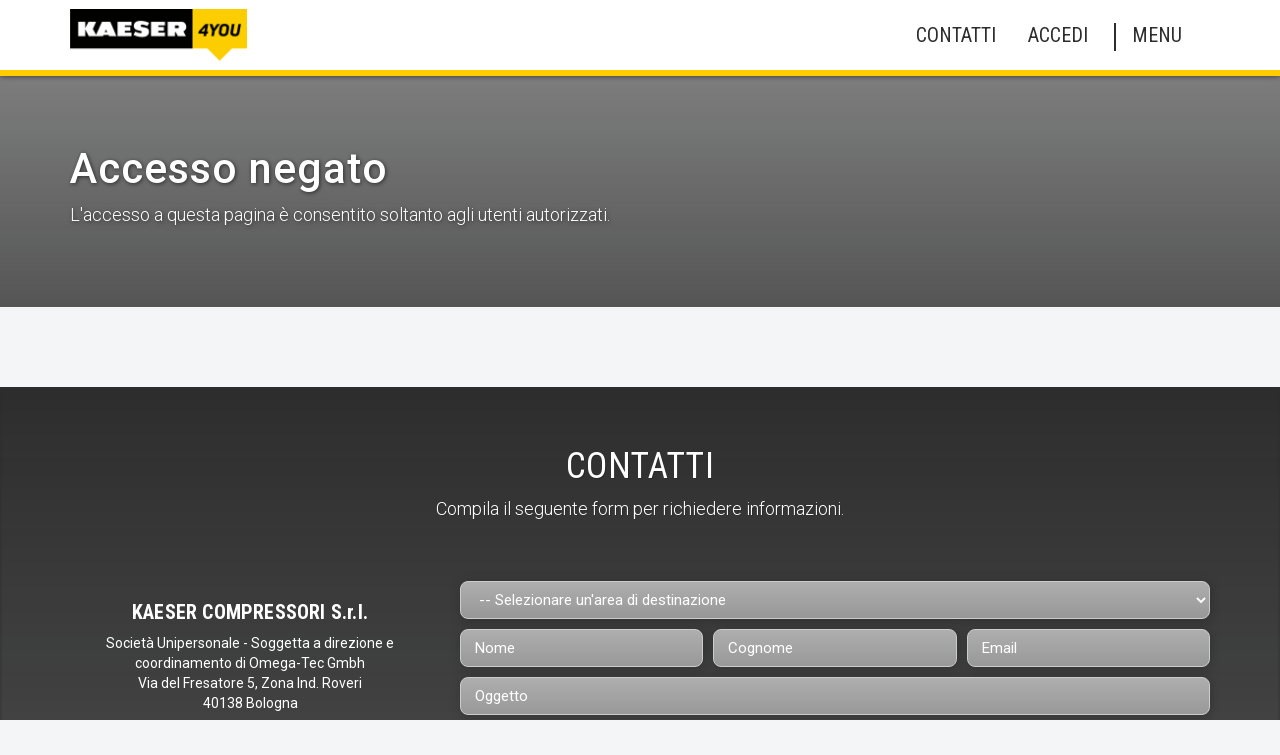

--- FILE ---
content_type: text/html; charset=utf-8
request_url: https://www.kaeser4you.it/Accesso-negato?returnurl=%2FAssistenza%2FAggiornamenti-software
body_size: 19915
content:
<!DOCTYPE html>
<html  >
<head id="head"><title>
	Kaeser4you - Accesso negato
</title><meta charset="UTF-8" /> 
<link href="/CMSPages/GetResource.ashx?stylesheetname=KaeserTheme" type="text/css" rel="stylesheet"/>
<meta http-equiv="X-UA-Compatible" content="IE=edge">
<meta name="viewport" content="width=device-width, initial-scale=1">
<meta name="theme-color" content="#ffcc00">
<meta name="msapplication-navbutton-color" content="#ffcc00">
<meta name="apple-mobile-web-app-status-bar-style" content="#ffcc00">

<!--link href="https://maxcdn.bootstrapcdn.com/bootstrap/3.3.7/css/bootstrap.min.css" rel="stylesheet"-->
<link href="/App_Themes/Kaeser4you/css/bootstrap.min.css" rel="stylesheet">
<!--link href="https://cdnjs.cloudflare.com/ajax/libs/slick-carousel/1.9.0/slick-theme.min.css" rel="stylesheet"-->
<link href="/App_Themes/Kaeser4you/css/slick.min.css" rel="stylesheet">
<link href="/App_Themes/Kaeser4you/noUiSlider-14.0.2/nouislider.css" rel="stylesheet">
<link href="https://fonts.googleapis.com/css?family=Roboto+Condensed:400,700|Roboto:300,400,500,700,900" rel="stylesheet">
<link href="https://code.ionicframework.com/ionicons/2.0.1/css/ionicons.min.css" rel="stylesheet">
<link href="https://maxcdn.bootstrapcdn.com/font-awesome/4.7.0/css/font-awesome.min.css" rel="stylesheet">
<link href="/CMSPages/GetResource.ashx?stylesheetname=Kaeser4you" rel="stylesheet">

<!--<script id="Cookiebot" src="https://consent.cookiebot.com/uc.js" data-cbid="a91ba0a3-530f-4a71-bdf8-e9f6e64363ad" data-blockingmode="auto" type="text/javascript"></script>-->

<script src="/App_Themes/Kaeser4you/js/jquery-2.2.4.min.js"></script>
<!--script src="https://maxcdn.bootstrapcdn.com/bootstrap/3.3.7/js/bootstrap.min.js"></script-->
<script src="/App_Themes/Kaeser4you/js/bootstrap.min.js"></script>
<script src="/App_Themes/Kaeser4you/js/slick.min.js"></script>
<script src="/App_Themes/Kaeser4you/js/jquery.matchHeight-min.js"></script>
<script src="/App_Themes/Kaeser4you/js/jquery.keep-ratio.min.js"></script>
<script src="/App_Themes/Kaeser4you/noUiSlider-14.0.2/nouislider.js"></script>
<script src="/App_Themes/Kaeser4you/wnumb-1.1.0/wNumb.js"></script>
<script src="/CMSPages/GetResource.ashx?scriptfile=/CMSScripts/Custom/kaeser4you.js"></script>
<script>
  (function (i, s, o, g, r, a, m) {
    i['GoogleAnalyticsObject'] = r; i[r] = i[r] || function () {
      (i[r].q = i[r].q || []).push(arguments)
    }, i[r].l = 1 * new Date(); a = s.createElement(o),
    m = s.getElementsByTagName(o)[0]; a.async = 1; a.src = g; m.parentNode.insertBefore(a, m)
  })(window, document, 'script', 'https://www.google-analytics.com/analytics.js', 'ga');

  ga('create', 'UA-90045176-1', 'auto');
  ga('send', 'pageview');
</script>

<!-- HTML5 shim and Respond.js for IE8 support of HTML5 elements and media queries -->
<!-- WARNING: Respond.js doesn't work if you view the page via file:// -->
<!--[if lt IE 9]>
  <script src="https://oss.maxcdn.com/html5shiv/3.7.3/html5shiv.min.js"></script>
  <script src="https://oss.maxcdn.com/respond/1.4.2/respond.min.js"></script>
<![endif]-->

<!-- Google tag (gtag.js) -->
<script async src="https://www.googletagmanager.com/gtag/js?id=G-T5B95M6F7N"></script>
<script>
  window.dataLayer = window.dataLayer || [];
  function gtag(){dataLayer.push(arguments);}
  gtag('js', new Date());

  gtag('config', 'G-T5B95M6F7N');
</script>
 
<link href="/App_Themes/Kaeser4you/images/favicon.ico" type="image/x-icon" rel="shortcut icon"/>
<link href="/App_Themes/Kaeser4you/images/favicon.ico" type="image/x-icon" rel="icon"/>
<link href="/CMSPages/GetResource.ashx?_webparts=677" type="text/css" rel="stylesheet"/>
</head>
<body class="LTR Safari Chrome Safari131 Chrome131 ITIT ContentBody k4y-body"  index="accesso-negato">
    
    <form method="post" action="/Accesso-negato?returnurl=%2fAssistenza%2fAggiornamenti-software" onsubmit="javascript:return WebForm_OnSubmit();" id="form">
<div class="aspNetHidden">
<input type="hidden" name="__CMSCsrfToken" id="__CMSCsrfToken" value="FV0UQrbaz3LyxTyX3SXdcC6sEG40Zs6KboaqVZXc8uEDJs3fpn2xU//lvmHF6Qi7pTM/4qBjdBxZcjqaqQ0QE+A09IX1hcN87JIzyisoXnI=" />
<input type="hidden" name="__EVENTTARGET" id="__EVENTTARGET" value="" />
<input type="hidden" name="__EVENTARGUMENT" id="__EVENTARGUMENT" value="" />
<input type="hidden" name="__VIEWSTATE" id="__VIEWSTATE" value="6zUrdDwyEIDhrrmqZhLFAv+Q6huE9Dkp1npI7AKr//h+fjhr/2oQqb/AUfUSAn6kAUZfIB35sqcJxHCBypo+K3vhKcBoFWFspktIMTbuEiYl/HLW2+f1SKplYRP/A7NE8MJnhrO1k56xC/nCNxsP4rJvTNe+dCuhryvYrfjSeHo6xOP18CJd9kKAqcO54JInO5YVu5uReY8ERSTlRR4IuZhREtkALboRl4LBkvDi0hWgkmrHdWsgFsnXKRcspga9SC4nsnRGL4jIq/8aCGxqEtqMVlJPzkEqFr93oGN47D0ben/CkHZ1qlUgqPzxahowDI8T8un+ehvZQLuNojCUWzzAk5OQsgPmSMNhPMpnVmKBHije7hvLy/J81d5cQZTv+9RNve8sUB+uo3T4V7UvZsJ4ycWCvR7UnmcaaqUWM/nTv0sPbf6+BS4qj4Aoi5edW6nTGXHcEU9VPZua2JNPI0PPD0nWhkceqorYOAUk1MsM2pxTiGDrpVrVCKcNQvV5wMc3nLBsZettWa8CDpZ62V5B1a5TFmKySqaKfqwIF/2cSuIkw71G2xHahF1df7JwkvxsgYFUTXqPe4AA7uGDtApftYnHafbm2Z7Ik6liBafVX7DIu56QL45VwHeTPg+Dnw/YCwZH5WUYHff8Mc1JuhxRSd5xbN/jTlIom2qxwnD0kycj7/8JkRBmBh9PnEmQweGBVnZ8IIZuCk4qPliq6gIAJNtDBsYosdOisHpom0XBT0QbdztJ2pjcIMEta8+Q0hTPp/ss3KyBhyuxjxD3eOxobFHVfYdqThvpxt7TQrwb2T9BOrXluQ3UvF/h7Pnus1Tas/vbUrJqgVyJ1zY3H7jmueINSFg9/9SZTwxN4JOjylo4oe7y0sT612Jd3vdQ0FIw/lkLGqv/agxBAZo6TWgvFKgmA7ZmdxPhCh2iCUEzfzy14jar7RAO0JvI2FigCGU8v+LbqhqRqrYo72y4Lf7pm1FcFYRmlbVB0NRIU/NX9m7cDdiblZ/QVSOzWVi61cRVVRR0s/QYZVX6FHzNXhAx5VKT1AYM0USROQM9X5BAWK7iTtSquIkwcpLgj/xzg2Jj0n5sj5yhIBhBhlDc0jw/B3SAma68sxNjEJhC/FeHHDNc/IM7J0/GKiQJTmqh1X8qKtDJ6TNdTSSc1XGWB/twuH0/QqizZqVRUc9c1T0K6h+v+J0KDS+1soZYJVvxTmlvV7wWnfKLh7FTGVCktKNVuP/QPn2tTdOatOULE4cK25FVuK5iEAUqohhojOpqNdTbe7+Mo+HS9Htsb3m2mbshUO0Fs4+uZLQ+mS33Edho8Qs9kQ4KUGDJpJyjJi53LVCcOSKhOd27cAfOtVhJ195mPYp8JlMySIbcwDJkI9yYi2tbQl4mmh6J6RV4DvsVVqHhhmvIVth+tXZn+ZMNsqeMsdhsmm/hS7JlEqV5JSRaB5QM5FmHgHrKvTbRAkTx28m3aCYdkQJuZhDuw2yO7leTAwaSNB+Hwgpd9kgcbmj68uxG79Ql26pIP/jzBf1vuEczUtkXh/4UshUwy7NFCaGXezS4hB1jpxW3SGt/[base64]/[base64]/Cvbn0Kb2ptCtGGEOiOkcFhCrIRQHMqYfvFjmXpUS8sFYWcm8I7WCNgWSGD5Q2a5dreEg95wiRgH5STFrUoF4PWTJaySt02ZVdZt0dhftibiKRvqLFY7vyLHHeQmM4X6MRfZHbp5M6F4on3YvbA4mRQBOF1k/eIOct6bm8vzrTVWjf0Q83Nz1LkehUg852MslhhChoPPQeUthlG58bP2HDFJd2clIxZb0ZWWhEuYB9UzcS+V+re/SJ5C0cmDSxWmJcPjolmSZgEPelfu+/IVHGFM68/zynKzQtLv/bFHMNTgOgamyD2HAd+ay8de+zP1oI1LoUPQmtuI3wDHC+IaRUaFjoSNJFtbcUylj1/01BOK2kntuH72jJXX6LLY/j4Tb1XcGTGLxy7eWnPcjdzlKDAyOBD2an2Hs8wQvtqnNl7qIsrDZEfjeaVQD1ARkE8l5hf7ipAxr3V+Arb/sfoAN+HcPOguYpGA0L7hOoYrRk8xxuy5gsQaGkFA1JCFlufEJSs+BAM2SOKPKjPgzOS7ZahNtcUw25e3CyxbbIoW9OzRdCeRWSS50pvEAl8wGAAD6eRSc3lEsFcesm1gIonJT/6id2jWQcG7ERO0IELmj7CfMFmU6QDtId69Bn6T+ipFvgriynyWQkMtUY4ngM1I5hDam/zfryyLDYDMpAW2N5vboV0w4ZKiRMuyVnp7EJMIs42/BdeARH9wgY4Y+xmGB3JJfD5yody9L+12D6NcdwZDkWuAJEh79EY6HrVQbJYwkZewONkV6muKIOJtQU3bLuI5ZJHblASJaqQqnaF1UaY+xIv6EEoOySTG5AYEiUihdRm8RkhBOhriX4k5DeVB8rPa0VqsF5kakAlPJkOeVAomhRD7J5A23xIf2W/sodGmmmN6eRy6m0nU/4QDiSsMefrscmCJ4X7r/JHcitKDEG1CT4om9tGh1dPZ60nA3N80PEsT8UJ3N8NgJExUrGPccjZtu7HCmbKSMCOQfb6VTnMBkHWn5S0SoxdPC/so7N/vMZRRUnExnwic+ynHAe/tzPnEqaHCo7Pv1cHBND8Od1me+VlVAhgNTNzx/EB/xt6Tgb0z1kvkw1fSnm64y1Lpl91AC/As3rGS4FjBHk6loqQqolyk7SqlusBfPrQvQLgyCL7owXwmcePHclAJSgoJXLR3elE/dkSfpz+SGN7f4+8AEL/S+FqTOHzUG5etshqL8ParoJ1t/EraZ4Q07RMP5YIB5xSCHHT7v0j/C01EDNnctY61NWr4kblh4ovQ2PQ7U8FV+3Vm8uQD2KHgVri1Ne9MDniTMCwM+SnTLpzn+pk3Tugx/dPhSnTcuMeV7wcHCTHxWGV48bRr2vQDEUc+fckZ7O8ManA6bACgYV2RW2Sp3sCNgme/3Nojr1DGChoarRQdwfIrRO/gHPKiysRIVD5hkJDRfAOWBeZ+lsMRAh95I2kRz1mg7wnrFsTXTML+dyVoIcnCUHkb8LjR2/oFB510XfzsVLkcgrvm769Xvq8YmBv35f3RljuIMIP9kXSYFhyZloF6MCFXwE6nrA9I04upBz949zlsMxDuGO48O6xjL/NXZ/GYJYmQ12PlnMUMAA3lN7uWXLXLIqKI9t2qyWBbplCIedvIFn/ryVs/VB/ysvqjTc8//2NS6/x23BpnCnLUUs1SatdHhi85dMH/4w8ogY/HVu5zEuIcGi2Iiy90WMOpVwr77qtozC3otLYj8GUqv2C5eFNbfyLvbQ4qziT0bVWQTIY+p9F92rMwTyHhrQKH7/leae+Qp2r5ZhXbmPrWlHUYjKuPro/sZXnhyb0SGEvQbkRv6hmcFmuxXLZFkjAT4C7MrY0cCB0Q1uCqKiXi0j+LeydgtJ7AG2UzcenWeq0cf6jEgojkhoqaPNwSKo9Lk9f1txgyGi2zZK1fwwgt4vykGuzXad7bgIrduOenTtbDVSqWwo+OnKwvenOPSFDKk6t3L4XC11dH6rySLlfHcVrCqSxXQyb/wbcQC2Q1mdJqcoulYeITD0/keILeGnEXkQQkkSgJText/gqKqsbjyX9uJYEwVNblN/3QUA1XLWi48RhmgqI0U29XTMFqetLe/eXz3GJnf7t1DD2WIUZYdHT5T8K9tQwR/7cVmPP0QHJjtghoJe5bAvZLBW4AX2mL7CGoCotk8xSyBjwe5BycyEamtsdeirMtbmoCgqMVoXQjB8s9hDQFcda5BMCAUA/unAvPRrTxwKD9n2u8BFxvdJI6KJnGNhceDqLkPR5i7KN1a7uI6nxNleoKp3TFan+53FWPojbgMjYV7hjZJuM7afJusH9J8Ki6Np843YBaM/PfWav5GUWiKcX15/Xccjml0+8nAnmWZHhEPOkTp9NEY+lxl33i0aH2VE8anyRK9Ud5w0ahEFFJdvN/UqYY2cOKpwnah2Z16GmzE0KJSv0IrGeTVn6mhOf5GELEzYjYsOosPmV9aXoRs4iL2dbO/mN5m+KG9Jz4Kr8c0TLbJnVzjQW1agluhYqmf3pounlJsXZHRx8l4kcFBhL1yGeCDqg6H9DZZkxwD/VF30tfQH7DNVl5s4xNK8gpnEfdHqVtrOnX1umC9otZl8j2cjdCyi3Ba0YfneIOXtu9oW4tJjANFJWhvK2u+27AEaZVzB54vjPZjp89SVe7LD3B/Cu0jSNND+77GRX21F6zFIqWlMINrLOA6oieFwFZOn8Kxe3By/q9kZpHJdzzZVgeEdGxhMo99mp3rwlIvRgUyciZuJWwjtjqOr0n4KrYtgDwi1O0DA/OhNObDtqp4KnhBZaYk9eDZwE61h9hRMUFaHpqFwkd8+yVaQrcdexcco6n8GecipyfOb0yJPL+oFedlWbJXLMLOrKgbZ/vZuRUl0IlEaNuZyQ6jIjHUPuYs0Xq7HzaV2FrgTdmgiFZD7XsDWr5OH4mqERLS6GSuPb4KcDH2f73Egdlp5Jbv0tVRO0wyVRgiLoKww9JbWESVRl7hvodJSY23pwxrotgmg3DGMlrZ0WnfgI6LzM59MmJCGTuWSuBiy8V7uET+D5miFAmd3lvyJ/[base64]/jT72qI55NmNUZMwfEeQNvv6TT++kpXsVoVr7UQITAln1NoouMTwSpGWOeHG22zkWJoQ0RyUIQqrlKJsTRpEG2GPysFbQBUYidw74SrhdMQ8dZzPU0WUWHBmK9hMLmhEtrQ1kFmpYV8bAe2Hk0eaIfntJ8HsLhK61ZTEr+JjtXk/jPrvlnS0IjPYIbXKC9lttWRPArqjZbxR50YN2UspyFzniaAldGjtbulzQSkeedCmgGN7yvSXmnQ26d09itnBvqtYMj67GsW/hDDT0/vS6j2N/9eIdJqJIVNHF2TnRgJAr8J5wCrwhpvzRCX5oxyR/G0LzUj/+Bv2yS4DMwNHo8jABuMg37W/lh1vu7KTScg9T1hRSSpw1k6s3e7N6x7IVGAxPQE6ueOlcW/jtkbkhDmqaDjvjOdML2qiAKKDcA4ibiDQodiOE/YByXGP5MwhgAEpnKxqqDdeusPO4ZwC/o+mjRB59j7s3SxaJ/5gpXTX+BgqyjyCK6MbeSH3nTAx7J5CJ66KHwLGePvsRUmU898mfI24C1GfVGwY//oijQpsCziv+vdTw0fJKTGglBNDYkOmshAmAcxaVCA4bnY38tsUKLuj1uwzlzgX+uGkaN+Yx8adKB3UuRqSky2R5Lx61E8FgJ3aCaPufOxXYTT5gx13DIBcMxiIUV4RwxIU2PBzEXomT4Ccgfx4bsw1YDa7bJW33otcmpz/OkIBfwHiHdfdWaBmUgaU85HA5f4zLB+gApBfEoqzW5VjRR0aesvKKQIgaPMXk9F/sOXI4uF5MrvkeKl/e5xmaFEakf3OTvv5vRrOwnuAiTCM0Ds9hZfM4uMzxSQNyVU89YZ4BwEA/hmKqej07BKjeILD+8IkmAuj6DCnZuXnEFoeixWD7zdIXCDOS2c7oJpKZ9SAjR1lxXDfXDeYMAuN2PXLaYDAyeU7kLMOH8gzHjTtxy0lE+4gEOBKpjlsd1bVtmi/HLX6D/jGyLJKRpup2bmVx+/9roMigm5+zKXw22hY2WE1qlSElnwBOCf0175XpofRpOqKSiETIJLbAOtGyJyIe8KDLtong2+kHufORTXsaYRVx/CbXAb503U1qn9eXcveLTtMAfwC2WzfdO3AxbAlvyaI2GpDRN3k5wfYtdth58T+weHfrp27Jd4AXMnMw6Ye4dHcrEKoUuSnaTnPlYu7KIA4Q5uymg4UYDARoNloAPMNqjig+YbzfhXK9L3+6XhQ9WAgzYFCYSjsxsrZzf57zrLxlRG/wS/xEm0Dd6RyDXbIpTMz1zAGLxXTzLiJcdldb5RRY2M8mnuaS9psOtg468/GB42bW5xRFDenQUI14bNt6gYgoVmCJV20/9Skg41MjFaTxmCbd9i2jhWgbwnJwoqcUasNKoR1k5CsAM8k3i3yH0cHILxv4SZ/[base64]/iauf5cOdJowYo88nCom0clus9t8S10nGBPd6n02FHLo3FZWbtzQp6V2ZtWGSIzswwJbTMHu4aiz/juZQ8zdFl3lQOnSKbXFBhuLw8QbMEks7p4HQR0SiJFxNyRJ1F24PQaCQtnFygYcp7QVqgj8gJK23mRh0hb3gsYNI0siFQsWGAg+8FGRaoDlKTdvMTVJHUweYnznL6QwaWf3VGFDa8c5Mx8DVPsA/mwSrUWrJPigHl9b498Ok3oz3m3EUwPRHdnW/kZmcl+hDOh1oj5eANJAQX3QP/9bpQiqv5jtUGb6dtdejSWIRZcIZ0lSfdTlxQcEGXGnCzpIWXdpofn4A0hS+dC0L3xTzjgg2bAOSTzBmE7qanPrq1oXBMkMBVJjZMV95QxJ74e/uMn+nAITzdhaxdOlF9qTg/Av43E326+9Z9Ok8T0poSD2OG2hbe3YF15/t/fJ4SrzhDcxJPlBwuTXF1nwU8NXBp2Dnn41KaG57wYguCuPECeS4zaW1kdQ8LRnM5k4sdcHuN2SHQPDreMHV9llHeaCaPXpW1vZfoZFwKEwy1Xhzagv1e4nyS/w+WYLjTMPgMNKvU1bZg5FtPx2zBtUOxdON2RB/to7j6hmjPmPNqpPnyOFP2FtVdbVhagpaTB4n+XHW0HqpgjxJ4FDsFgW2xTtSVmaTpRC+gf98Se5K/VQ2+kL/mSTAuaYiyBlsA1YZkD33fsJ0nP6VWFfJIjJUuNa+ciWPAOiTTDJHZjnW+RBJZPRH0A85B3/z0i3ipqh9iDIb30XYV86TkwdSLejBNSlFv06YBvkFbsQ+96JsnVpbJNs0YgvsYiEYlwemy2o/[base64]/ijh+bvLt8LWBj8cfLRK4puMPvn0Ux/[base64]/rM3Cn+y8J2eRIHnjOyeyj6dneFN2Ik8Fg353y4poMcY5dtqoBePEqsR7pc3xk3J0GEojqEI7bWq/eIYsyOs/cQGZpKpOZmEZZrMtcvGpvTydD9k/IXv15zDFxtbSas7wE/WieDxK9RyLt1bR15xKaqSH+MIW0QEw5TPOZSCt8gExEFrrKW6RLlDZwr7xS7LdVU+I3rDZxC1fAlMnsvL8T3TtHJGOg5Vp2ALZ/sg0lw25xiFQuukQymljb2iPrxj5gmferfXsSueGAu1TC03Wt84Id9gUpRcjspDhqTc4KTyqTkvMXohN3CBlq0LSF7zInKAvJJmEbyi2V9OCEjmbFxl33hRzJs1vAf5tHwkv++G5cz1wDHE6wMwG1NW9aO/u9k61OI3LM5YkGHDwbh2ilV2ck9T4AVjqPYKjK+qlQFoo+MKXwPzH72HQJfLWUuBJGmvzf+8XXke/204/2qyeYMqUGFGMMCscWK0SX3Uawp4OkiLVGR5NBR93Jrk5l8BTrTKLpdAqxm/ODY4WFiHdaBI2svXLKlyJFbgOurrovdXZg/p2CWTOGaiK2E2FFudoKsaYwcGSaS8d7jtT7/ls1riCQQHnVi8z/Aqi40Z5cyS6Vj0W8qOyktD42/7CRmGkf9cq84Wt4xJzKZve32DrekjkXrfvMSOdP9buKKMBvb566j4LH8t67R1y0SVwRKGQMT2dRTPV5jyMyVvHbC+5y+yuOKNUDRDA/RdLrjhfPWM3uF4xtfYyoduzWQOxkS2bjhsn56y33ebo9/DyVMK0IburqHzm8W5o6N+i9oHsGTkJ5fU1WmHl/szUBre0xzpEwvmwjVqN9IJD2pztp+Wtpkq9Qe9kr7M/PRut1Eg3GhIFrsVh/6E9wNtfl0EtJD+vo4BnGgCiTA3PzltDmHthw+AXkvu/vwIj7O/cStGNk8HMkFmvBRR7ogDgWHQdJ+kCdPXLtUrYzkr0JGYRD10bYPdGtUTOgKxhViQg9qEmuPDirfcqKHon6CLi5aoY2heS72qQDPwlaATpQ3HxNv6u4CZjMCBItsd7TZTRaL+VQLrwJVNb9N9z/MKTi29HdAL7PXsNmQgxFqklQ7tM1EkX0pqmZxZD8NTORlpCCxo/jYQsAQ4X/3uYE+9baWHsoDpAnxwUBxAh7wHysYRNHYBzJzaj611LcH0NweM+zrsRvRLny5IEbFYPfMvO/hpwWdnyOsGzEkTo5Xmq7wRPBdeg2Fw3ov5z8MjghCghPPOJRJa5ELvin/vSMWCEwbvDgTRY2E5pa7F5dkdc7T8Iwq7GWIbSFqYcPM1nT1iJRjUfYcXr2VR/b6rDfEaqnj8vUJnojrgRVNLkXU91mhCioBqChzmPute6LVSg5NCacUV1JsIcNEp" />
</div>

<script type="text/javascript">
//<![CDATA[
var theForm = document.forms['form'];
if (!theForm) {
    theForm = document.form;
}
function __doPostBack(eventTarget, eventArgument) {
    if (!theForm.onsubmit || (theForm.onsubmit() != false)) {
        theForm.__EVENTTARGET.value = eventTarget;
        theForm.__EVENTARGUMENT.value = eventArgument;
        theForm.submit();
    }
}
//]]>
</script>


<script src="/WebResource.axd?d=pynGkmcFUV13He1Qd6_TZAOio0Ib21P2IQde5Z5-KqCk9xLecPyGNTzzJLoTKKxcjZo4tv6zwdb6FLxU2qJuOg2&amp;t=638344119423008439" type="text/javascript"></script>

<input type="hidden" name="lng" id="lng" value="it-IT" />
<script src="/CMSPages/GetResource.ashx?scriptfile=%7e%2fCMSScripts%2fWebServiceCall.js" type="text/javascript"></script>
<script type="text/javascript">
	//<![CDATA[

function PM_Postback(param) { if (window.top.HideScreenLockWarningAndSync) { window.top.HideScreenLockWarningAndSync(1080); } if(window.CMSContentManager) { CMSContentManager.allowSubmit = true; }; __doPostBack('m$am',param); }
function PM_Callback(param, callback, ctx) { if (window.top.HideScreenLockWarningAndSync) { window.top.HideScreenLockWarningAndSync(1080); }if (window.CMSContentManager) { CMSContentManager.storeContentChangedStatus(); };WebForm_DoCallback('m$am',param,callback,ctx,null,true); }
//]]>
</script><script src="https://www.google.com/recaptcha/api.js?onload=InitializeNewReCaptchaControls&amp;render=explicit" async defer></script><script>var InitializeNewReCaptchaControls = function(){if (document.getElementById('p_lt_ctl06_Form_Contatti_viewBiz_reCaptcha_captcha') != null && (typeof grecaptcha!== 'undefined')) { grecaptcha.render('p_lt_ctl06_Form_Contatti_viewBiz_reCaptcha_captcha', {'sitekey' : '6Ldm9RMUAAAAABkEQK-SATW1BvO0EYsAMX_qAH3o'}); }};</script>
<script src="/ScriptResource.axd?d=x6wALODbMJK5e0eRC_p1LYaQwqObAaShP7HAGBFDkexB5zh_j3WK69LTNO2228AmhsCQLMSeRVZjQeCxiah6ZxLRfhds2We86_0bqwqUuXP7Mz0MuJyHsVwLWvzPKpnl0&amp;t=7c776dc1" type="text/javascript"></script>
<script src="/ScriptResource.axd?d=P5lTttoqSeZXoYRLQMIScIvOi_Ah7p12RZumsmLXN2jv97iNECP0XWTNuei-_XqX7qWeTsxkkVG9jDxctEB8kxJGD7KNwW6ZBXBt_w4DqdaKTx3nxw1mThrTcg-WB6Pk0&amp;t=7c776dc1" type="text/javascript"></script>
<script src="/ScriptResource.axd?d=NHo7rzvB81m25b5lv-ojMSgUqhtEriOIZL2XKyHyX261hSW7CIJewcoy4aKR4dldlqfmhAHybHiampQNsJqDEcwqTycf6vpCCdX2lDEUzx05tmJlPRDSfSNr97L59iUc0&amp;t=7c776dc1" type="text/javascript"></script>
<script src="/ScriptResource.axd?d=G7OZOzpYF9XwHB8eN29Yb1ioVrfvmCphpsAsctF6-jIyVeDCiKl8-8Y2C6OrbJIRhAbhCSMTauCDZXSYIkrOYDr61sis7hR_o43rYOiSvTFuPysXPKnnveoMThUf_01TXH2Y7KQLUXjsQGrV4jtBvQ2&amp;t=7c776dc1" type="text/javascript"></script>
<script src="/ScriptResource.axd?d=Y4RJC2UgV6Ws3MXxk43ByUwTF_n3WmfWIK_GqqpFKLHWaKe0_qs1YpMBQQu0sw1HStmJP7WEgaTMOsFVBqHDJIcUhR0QhBWoeSYSjgpHsTy8pNvNAteXBhrXlPRN4ti9NuUMptadFhGoWuftAhpfNQ2&amp;t=7c776dc1" type="text/javascript"></script>
<script type="text/javascript">
	//<![CDATA[

var CMS = CMS || {};
CMS.Application = {
  "isRTL": "false",
  "isDebuggingEnabled": false,
  "applicationUrl": "/",
  "imagesUrl": "/CMSPages/GetResource.ashx?image=%5bImages.zip%5d%2f",
  "isDialog": false
};

//]]>
</script>
<script type="text/javascript">
//<![CDATA[
function WebForm_OnSubmit() {
null;
return true;
}
//]]>
</script>

<div class="aspNetHidden">

	<input type="hidden" name="__VIEWSTATEGENERATOR" id="__VIEWSTATEGENERATOR" value="A5343185" />
	<input type="hidden" name="__SCROLLPOSITIONX" id="__SCROLLPOSITIONX" value="0" />
	<input type="hidden" name="__SCROLLPOSITIONY" id="__SCROLLPOSITIONY" value="0" />
</div>
    <script type="text/javascript">
//<![CDATA[
Sys.WebForms.PageRequestManager._initialize('manScript', 'form', ['tctxM','','tp$lt$ctl06$Form_Contatti$viewBiz$pM$pMP',''], [], [], 90, '');
//]]>
</script>

    <div id="ctxM">

</div>
    
<header class="main-header">
  <div class="container">
    <div class="header-wrapper">
      <a href="/" class="logo">
  <img src="/App_Themes/Kaeser4you/images/logo.png" height="52" alt="Kaeser4you Logo">
</a><div class="main-menu">
<a id="search-toggle" role="button"><i class="icon fa ion-ios-search-strong"></i><span class="search-label hidden">Cerca</span></a>
<a href="#contacts" id="contact-btn" role="button"><i class="icon fa ion-ios-email"></i><span class="contact-label">Contatti</span></a><a href="/Login" id="login-btn" role="button"><span class="login-label">Accedi<span><i class="icon fa ion-person"></i></a><a id="nav-toggle" role="button"><span class="nav-label">Menu</span><i class="icon fa ion-navicon"></i></a>
</div>
    </div>
  </div>
</header>
<nav class="primary-nav">
  <div class="menu-container" id="accordion-nav">

<div class="panel">
    <h4 class="menu-heading menu-heading-kaeser">
        <a href="/Kaeser-Italia">
            Kaeser Italia
        </a>
        <a href="#menu-kaeser" class="accordion-toggle pull-right" data-toggle="collapse" data-parent="#accordion-nav" role="button">
            <i class="icon ion-chevron-down"></i>
        </a>
    </h4>
    
        <ul class="menu-nav collapse" id="menu-kaeser">
            <li>
  <a href="/News">
    News
  </a>
</li><li>
  <a href="/Fiere-ed-eventi">
    Fiere ed eventi
  </a>
</li><li>
  <a href="/Kaeser-Italia/Ausbildung-formazione-professionale">
    Ausbildung: formazione professionale
  </a>
</li><li>
  <a href="/Lavora-con-noi">
    Lavora con noi
  </a>
</li><li>
  <a href="/Kaeser-Italia/Imballaggi">
    Informativa Imballaggi
  </a>
</li> 
        </ul>
    
    
    
    
</div>

<div class="panel">
    <h4 class="menu-heading menu-heading-academy">
        <a href="/Kaeser-Solution">
            Kaeser Solutions
        </a>
        <a href="#menu-academy" class="accordion-toggle pull-right" data-toggle="collapse" data-parent="#accordion-nav" role="button">
            <i class="icon ion-chevron-down"></i>
        </a>
    </h4>
    
        <ul class="menu-nav collapse" id="menu-academy">
            <li>
  <a href="https://solutions.kaeser4you.it/warranty-extended-program">
    Kaeser Warranty Extended Program
  </a>
</li> 
        </ul>
    
    
    
    
</div>

<div class="panel">
    <h4 class="menu-heading menu-heading-blog">
        <a href="/Blog">
            Blog
        </a>
        <a href="#menu-blog" class="accordion-toggle pull-right" data-toggle="collapse" data-parent="#accordion-nav" role="button">
            <i class="icon ion-chevron-down"></i>
        </a>
    </h4>
    
        <ul class="menu-nav collapse" id="menu-blog">
            <li>
  <a href="https://blog.kaeser4you.it/">
    Visita il nostro blog
  </a>
</li><li>
  <a href="https://blog.kaeser4you.it/compressore-a-vite">
    Conoscere i compressori a vite
  </a>
</li><li>
  <a href="https://blog.kaeser4you.it/compressore-a-pistoni-tutto-quello-che-devi-sapere">
    Conoscere i compressori a pistoni
  </a>
</li><li>
  <a href="https://blog.kaeser4you.it/scegliere-compressore-per-impianto-aria-compressa">
    Scegliere il giusto compressore
  </a>
</li><li>
  <a href="https://blog.kaeser4you.it/it/compressori-aria-industriali-aria-compressa-grande-industria">
    Ottimizzare energia e risorse
  </a>
</li> 
        </ul>
    
    
    
    
</div>

<div class="panel">
    <h4 class="menu-heading menu-heading-assistenza">
        <a href="/Assistenza">
            Assistenza
        </a>
        <a href="#menu-assistenza" class="accordion-toggle pull-right" data-toggle="collapse" data-parent="#accordion-nav" role="button">
            <i class="icon ion-chevron-down"></i>
        </a>
    </h4>
    
        <ul class="menu-nav collapse" id="menu-assistenza">
            <li>
  <a href="/Assistenza/Service-Ticketing-(1)">
    Service Ticketing
  </a>
</li><li>
  <a href="/Assistenza/Contatti-Service">
    Contatti Service
  </a>
</li><li>
  <a href="/Assistenza/Attivazione-garanzia">
    Attivazione garanzia
  </a>
</li><li>
  <a href="/Assistenza/Richiesta-duplicati">
    Richiesta duplicati
  </a>
</li><li>
  <a href="/Assistenza/Richiesta-chiave-RFID-2026">
    Richiesta chiave RFID 2026
  </a>
</li> 
        </ul>
    
    
    
    
</div>

<div class="panel"></div>
</div>
</nav>
<div class="search-form">
  <div class="container">
    <div id="p_lt_ctl02_SmartSearchBox_pnlSearch" class="searchBox" onkeypress="javascript:return WebForm_FireDefaultButton(event, &#39;p_lt_ctl02_SmartSearchBox_btnImageButton&#39;)">
	
    <label for="p_lt_ctl02_SmartSearchBox_txtWord" id="p_lt_ctl02_SmartSearchBox_lblSearch" style="display:none;">Cerca:</label>
    <input type="hidden" name="p$lt$ctl02$SmartSearchBox$txtWord_exWatermark_ClientState" id="p_lt_ctl02_SmartSearchBox_txtWord_exWatermark_ClientState" /><input name="p$lt$ctl02$SmartSearchBox$txtWord" type="text" maxlength="1000" id="p_lt_ctl02_SmartSearchBox_txtWord" class="form-control" />
    
    <input type="image" name="p$lt$ctl02$SmartSearchBox$btnImageButton" id="p_lt_ctl02_SmartSearchBox_btnImageButton" src="/App_Themes/Kaeser4you/images/ion-ios-search-strong-w.png" alt="Ricerca" onclick="javascript:WebForm_DoPostBackWithOptions(new WebForm_PostBackOptions(&quot;p$lt$ctl02$SmartSearchBox$btnImageButton&quot;, &quot;&quot;, true, &quot;&quot;, &quot;&quot;, false, false))" />
    <div id="p_lt_ctl02_SmartSearchBox_pnlPredictiveResultsHolder" class="predictiveSearchHolder">

	</div>

</div>

  </div>
</div>
<main class="main-content" role="main">
  
<section class="page-cover special-pages">
  <div class="container">
    <h1 class="page-title">Accesso negato



</h1><p class="lead">L&#39;accesso a questa pagina è consentito soltanto agli utenti autorizzati.



</p>
  </div>
</section>
<section class="page-content">
  <div class="container">
    
  </div>
</section>
</main>

  <section class="section" id="contacts">
    <div class="container">
      <h2 class="contacts-title text-center">Contatti



</h2><p class="lead text-center">Compila il seguente form per richiedere informazioni.



</p>
      <div class="row">
        <div class="col-md-8 col-md-push-4">
          <div id="p_lt_ctl06_Form_Contatti_viewBiz">
	<div id="p_lt_ctl06_Form_Contatti_viewBiz_pM_pMP">

	</div><div id="p_lt_ctl06_Form_Contatti_viewBiz_pnlForm" class="FormPanel" onkeypress="javascript:return WebForm_FireDefaultButton(event, &#39;p_lt_ctl06_Form_Contatti_viewBiz_btnOK&#39;)">
		<div class="clearfix">
<div class="form-group"><div id="p_lt_ctl06_Form_Contatti_viewBiz_ncpareadestinazione" class="EditingFormControlNestedControl editing-form-control-nested-control">
			<select name="p$lt$ctl06$Form_Contatti$viewBiz$AreaDestinazione$dropDownList" id="p_lt_ctl06_Form_Contatti_viewBiz_AreaDestinazione_dropDownList" class="DropDownField form-control">
				<option selected="selected" value="">-- Selezionare un&#39;area di destinazione</option>
				<option value="amministrazione.it@kaeser.com">Amministrazione</option>
				<option value="sales.italy@kaeser.com">Vendite</option>
				<option value="georgia.oro@kaeser.com">Marketing</option>
				<option value="info.italy@kaeser.com">Generale</option>

			</select>
<div id="p_lt_ctl06_Form_Contatti_viewBiz_AreaDestinazione_autoComplete" class="autocomplete">
    
    
</div>
		</div> </div>

<div class="row xs-gutter">
<div class="col-sm-4">
<div class="form-group"><div id="p_lt_ctl06_Form_Contatti_viewBiz_ncpnome" class="EditingFormControlNestedControl editing-form-control-nested-control">
			<input name="p$lt$ctl06$Form_Contatti$viewBiz$Nome$txtText" type="text" maxlength="200" id="p_lt_ctl06_Form_Contatti_viewBiz_Nome_txtText" class="form-control" />
<input type="hidden" name="p$lt$ctl06$Form_Contatti$viewBiz$Nome$exWatermark_ClientState" id="p_lt_ctl06_Form_Contatti_viewBiz_Nome_exWatermark_ClientState" />
		</div> </div>
</div>

<div class="col-sm-4">
<div class="form-group"><div id="p_lt_ctl06_Form_Contatti_viewBiz_ncpcognome" class="EditingFormControlNestedControl editing-form-control-nested-control">
			<input name="p$lt$ctl06$Form_Contatti$viewBiz$Cognome$txtText" type="text" maxlength="200" id="p_lt_ctl06_Form_Contatti_viewBiz_Cognome_txtText" class="form-control" />
<input type="hidden" name="p$lt$ctl06$Form_Contatti$viewBiz$Cognome$exWatermark_ClientState" id="p_lt_ctl06_Form_Contatti_viewBiz_Cognome_exWatermark_ClientState" />
		</div> </div>
</div>

<div class="col-sm-4">
<div class="form-group"><div id="p_lt_ctl06_Form_Contatti_viewBiz_ncpemail" class="EditingFormControlNestedControl editing-form-control-nested-control">
			<input name="p$lt$ctl06$Form_Contatti$viewBiz$Email$txtText" type="text" maxlength="200" id="p_lt_ctl06_Form_Contatti_viewBiz_Email_txtText" class="form-control" />
<input type="hidden" name="p$lt$ctl06$Form_Contatti$viewBiz$Email$exWatermark_ClientState" id="p_lt_ctl06_Form_Contatti_viewBiz_Email_exWatermark_ClientState" />
		</div> </div>
</div>
</div>

<div class="form-group"><div id="p_lt_ctl06_Form_Contatti_viewBiz_ncpoggetto" class="EditingFormControlNestedControl editing-form-control-nested-control">
			<input name="p$lt$ctl06$Form_Contatti$viewBiz$Oggetto$txtText" type="text" maxlength="200" id="p_lt_ctl06_Form_Contatti_viewBiz_Oggetto_txtText" class="form-control" />
<input type="hidden" name="p$lt$ctl06$Form_Contatti$viewBiz$Oggetto$exWatermark_ClientState" id="p_lt_ctl06_Form_Contatti_viewBiz_Oggetto_exWatermark_ClientState" />
		</div> </div>

<div class="form-group"><div id="p_lt_ctl06_Form_Contatti_viewBiz_ncpmessaggio" class="EditingFormControlNestedControl editing-form-control-nested-control">
			<textarea name="p$lt$ctl06$Form_Contatti$viewBiz$Messaggio$txtText" rows="2" cols="20" id="p_lt_ctl06_Form_Contatti_viewBiz_Messaggio_txtText" class="form-control">
</textarea>
<input type="hidden" name="p$lt$ctl06$Form_Contatti$viewBiz$Messaggio$exWatermark_ClientState" id="p_lt_ctl06_Form_Contatti_viewBiz_Messaggio_exWatermark_ClientState" />
		</div> </div>

<div class="form-group acceptance"><div id="p_lt_ctl06_Form_Contatti_viewBiz_ncpaccettazione" class="EditingFormControlNestedControl editing-form-control-nested-control">
			<span id="p_lt_ctl06_Form_Contatti_viewBiz_Accettazione_list" class="checkbox checkbox-list-vertical"><input id="p_lt_ctl06_Form_Contatti_viewBiz_Accettazione_list_0" type="checkbox" name="p$lt$ctl06$Form_Contatti$viewBiz$Accettazione$list$0" value="Accetta" /><label for="p_lt_ctl06_Form_Contatti_viewBiz_Accettazione_list_0">Dichiaro di aver letto e accettato l'<a href="/Privacy" target="_blank">informativa sulla privacy</a>.</label></span>
		</div>  <div id="p_lt_ctl06_Form_Contatti_viewBiz_ncprecaptcha" class="EditingFormControlNestedControl editing-form-control-nested-control">
			<div data-theme="light" data-type="image"></div><span id="p_lt_ctl06_Form_Contatti_viewBiz_reCaptcha_captcha"></span>

		</div> </div>
<input type="submit" name="p$lt$ctl06$Form_Contatti$viewBiz$btnOK" value="Invia" id="p_lt_ctl06_Form_Contatti_viewBiz_btnOK" class="FormButton btn btn-primary" /></div>
	</div>
</div>
        </div>
        <div class="col-md-4 col-md-pull-8">
          <div class="company-info text-center"><h4 class="company-name">KAESER COMPRESSORI S.r.l.</h4>

<p>Società Unipersonale - Soggetta a direzione e coordinamento di Omega-Tec&nbsp;Gmbh<br />
Via del Fresatore 5, Zona Ind. Roveri<br />
40138 Bologna</p>

<p>Registro Imprese di Bologna - REA 292095<br />
Capitale Sociale: Euro 100.000, i.v.<br />
P.IVA: 03452440377</p>




</div><div class="social-links text-center">
<a href="https://www.linkedin.com/company/kaeser-compressori" title="LinkedIn" target="blank">
  <i class="fa fa-linkedin" aria-hidden="true"></i>
  <span class="sr-only">LinkedIn</span>
</a><a href="https://www.facebook.com/kaesercompressori/" title="Facebook" target="blank">
  <i class="fa fa-facebook-official" aria-hidden="true"></i>
  <span class="sr-only">Facebook</span>
</a><a href="https://www.instagram.com/kaesercompressori/" title="Instagram" target="blank">
  <i class="fa fa-instagram" aria-hidden="true"></i>
  <span class="sr-only">Instagram</span>
</a><a href="https://www.youtube.com/channel/UCUddRU9sRjmg8bpuJtxf67w" title="YouTube" target="blank">
  <i class="fa fa-youtube" aria-hidden="true"></i>
  <span class="sr-only">YouTube</span>
</a>
</div>
        </div>
      </div>
    </div>
  </section>

<footer class="main-footer">
  <nav class="footer-nav hidden-xs">
    <div class="container">
      <div class="row xs-gutter">

<div class="col-sm-6 col-md-3">
    <h4 class="menu-heading menu-heading-kaeser">
        <a href="/Kaeser-Italia">
            Kaeser Italia
        </a>
    </h4>
    
        <ul class="menu-nav" id="footer-menu-kaeser">
            <li>
  <a href="/News">
    News
  </a>
</li><li>
  <a href="/Fiere-ed-eventi">
    Fiere ed eventi
  </a>
</li><li>
  <a href="/Kaeser-Italia/Ausbildung-formazione-professionale">
    Ausbildung: formazione professionale
  </a>
</li><li>
  <a href="/Lavora-con-noi">
    Lavora con noi
  </a>
</li><li>
  <a href="/Kaeser-Italia/Imballaggi">
    Informativa Imballaggi
  </a>
</li> 
        </ul>
    
    
    
    
</div>

<div class="col-sm-6 col-md-3">
    <h4 class="menu-heading menu-heading-academy">
        <a href="/Kaeser-Solution">
            Kaeser Solutions
        </a>
    </h4>
    
        <ul class="menu-nav" id="footer-menu-academy">
            <li>
  <a href="https://solutions.kaeser4you.it/warranty-extended-program">
    Kaeser Warranty Extended Program
  </a>
</li> 
        </ul>
    
    
    
    
</div>

<div class="col-sm-6 col-md-3">
    <h4 class="menu-heading menu-heading-blog">
        <a href="/Blog">
            Blog
        </a>
    </h4>
    
        <ul class="menu-nav" id="footer-menu-blog">
            <li>
  <a href="https://blog.kaeser4you.it/">
    Visita il nostro blog
  </a>
</li><li>
  <a href="https://blog.kaeser4you.it/compressore-a-vite">
    Conoscere i compressori a vite
  </a>
</li><li>
  <a href="https://blog.kaeser4you.it/compressore-a-pistoni-tutto-quello-che-devi-sapere">
    Conoscere i compressori a pistoni
  </a>
</li><li>
  <a href="https://blog.kaeser4you.it/scegliere-compressore-per-impianto-aria-compressa">
    Scegliere il giusto compressore
  </a>
</li><li>
  <a href="https://blog.kaeser4you.it/it/compressori-aria-industriali-aria-compressa-grande-industria">
    Ottimizzare energia e risorse
  </a>
</li> 
        </ul>
    
    
    
    
</div>

<div class="col-sm-6 col-md-3">
    <h4 class="menu-heading menu-heading-assistenza">
        <a href="/Assistenza">
            Assistenza
        </a>
    </h4>
    
        <ul class="menu-nav" id="footer-menu-assistenza">
            <li>
  <a href="/Assistenza/Service-Ticketing-(1)">
    Service Ticketing
  </a>
</li><li>
  <a href="/Assistenza/Contatti-Service">
    Contatti Service
  </a>
</li><li>
  <a href="/Assistenza/Attivazione-garanzia">
    Attivazione garanzia
  </a>
</li><li>
  <a href="/Assistenza/Richiesta-duplicati">
    Richiesta duplicati
  </a>
</li><li>
  <a href="/Assistenza/Richiesta-chiave-RFID-2026">
    Richiesta chiave RFID 2026
  </a>
</li> 
        </ul>
    
    
    
    
</div>

</div>
    </div>
  </nav>
  <div class="bottom">
    <div class="container">
      <a href="/D-Lgs-231-01" target="_blank">D.Lgs. 231-01</a>
      <a href="/WhistleBlowingKaeser" target="_blank">WhistleBlowing</a>
      <a href="/Privacy">Privacy Policy</a>
      <a href="/Cookie">Cookie Policy</a>
      <a href="/social-media-policy">Social media policy</a>
      <a href="/trattamento-dati">Trattamento dati</a>
      <a href="https://www.elogic.it/" target="_blank">An eLogic Project</a>
      <a href="https://www.kentico.com/" target="_blank">Powered by Kentico CMS for ASP.Net</a>
    </div>
  </div>
</footer>
    
    

<script type="text/javascript">
	//<![CDATA[
if (typeof(Sys.Browser.WebKit) == 'undefined') {
    Sys.Browser.WebKit = {};
}
if (navigator.userAgent.indexOf('WebKit/') > -1) {
    Sys.Browser.agent = Sys.Browser.WebKit;
    Sys.Browser.version = parseFloat(navigator.userAgent.match(/WebKit\/(\d+(\.\d+)?)/)[1]);
    Sys.Browser.name = 'WebKit';
}
//]]>
</script>
<script type="text/javascript">
	//<![CDATA[
WebServiceCall('/cmsapi/webanalytics', 'LogHit', '{"NodeAliasPath":"/Special-Pages/Accesso-negato","DocumentCultureCode":"it-IT","UrlReferrer":""}')
//]]>
</script>
<script type="text/javascript">
//<![CDATA[

var callBackFrameUrl='/WebResource.axd?d=beToSAE3vdsL1QUQUxjWdaARxWAVrLD4kNDgaYGjAiqo5PGalE9XF5pkxYPtQhu8OzF7Nj4HPPtTFicBa_8dlg2&t=638344119423008439';
WebForm_InitCallback();
theForm.oldSubmit = theForm.submit;
theForm.submit = WebForm_SaveScrollPositionSubmit;

theForm.oldOnSubmit = theForm.onsubmit;
theForm.onsubmit = WebForm_SaveScrollPositionOnSubmit;
Sys.Application.add_init(function() {
    $create(Sys.Extended.UI.TextBoxWatermarkBehavior, {"ClientStateFieldID":"p_lt_ctl02_SmartSearchBox_txtWord_exWatermark_ClientState","WatermarkText":"Cerca...","id":"p_lt_ctl02_SmartSearchBox_txtWord_exWatermark"}, null, null, $get("p_lt_ctl02_SmartSearchBox_txtWord"));
});
Sys.Application.add_init(function() {
    $create(Sys.Extended.UI.TextBoxWatermarkBehavior, {"ClientStateFieldID":"p_lt_ctl06_Form_Contatti_viewBiz_Nome_exWatermark_ClientState","WatermarkCssClass":"form-control WatermarkText","WatermarkText":"Nome","id":"p_lt_ctl06_Form_Contatti_viewBiz_Nome_exWatermark"}, null, null, $get("p_lt_ctl06_Form_Contatti_viewBiz_Nome_txtText"));
});
Sys.Application.add_init(function() {
    $create(Sys.Extended.UI.TextBoxWatermarkBehavior, {"ClientStateFieldID":"p_lt_ctl06_Form_Contatti_viewBiz_Cognome_exWatermark_ClientState","WatermarkCssClass":"form-control WatermarkText","WatermarkText":"Cognome","id":"p_lt_ctl06_Form_Contatti_viewBiz_Cognome_exWatermark"}, null, null, $get("p_lt_ctl06_Form_Contatti_viewBiz_Cognome_txtText"));
});
Sys.Application.add_init(function() {
    $create(Sys.Extended.UI.TextBoxWatermarkBehavior, {"ClientStateFieldID":"p_lt_ctl06_Form_Contatti_viewBiz_Email_exWatermark_ClientState","WatermarkCssClass":"form-control WatermarkText","WatermarkText":"Email","id":"p_lt_ctl06_Form_Contatti_viewBiz_Email_exWatermark"}, null, null, $get("p_lt_ctl06_Form_Contatti_viewBiz_Email_txtText"));
});
Sys.Application.add_init(function() {
    $create(Sys.Extended.UI.TextBoxWatermarkBehavior, {"ClientStateFieldID":"p_lt_ctl06_Form_Contatti_viewBiz_Oggetto_exWatermark_ClientState","WatermarkCssClass":"form-control WatermarkText","WatermarkText":"Oggetto","id":"p_lt_ctl06_Form_Contatti_viewBiz_Oggetto_exWatermark"}, null, null, $get("p_lt_ctl06_Form_Contatti_viewBiz_Oggetto_txtText"));
});
Sys.Application.add_init(function() {
    $create(Sys.Extended.UI.TextBoxWatermarkBehavior, {"ClientStateFieldID":"p_lt_ctl06_Form_Contatti_viewBiz_Messaggio_exWatermark_ClientState","WatermarkCssClass":"form-control WatermarkText","WatermarkText":"Messaggio","id":"p_lt_ctl06_Form_Contatti_viewBiz_Messaggio_exWatermark"}, null, null, $get("p_lt_ctl06_Form_Contatti_viewBiz_Messaggio_txtText"));
});
//]]>
</script>
</form>
</body>
</html>


--- FILE ---
content_type: text/html; charset=utf-8
request_url: https://www.google.com/recaptcha/api2/anchor?ar=1&k=6Ldm9RMUAAAAABkEQK-SATW1BvO0EYsAMX_qAH3o&co=aHR0cHM6Ly93d3cua2Flc2VyNHlvdS5pdDo0NDM.&hl=en&v=PoyoqOPhxBO7pBk68S4YbpHZ&size=normal&anchor-ms=20000&execute-ms=30000&cb=v2h1221hd3zl
body_size: 49567
content:
<!DOCTYPE HTML><html dir="ltr" lang="en"><head><meta http-equiv="Content-Type" content="text/html; charset=UTF-8">
<meta http-equiv="X-UA-Compatible" content="IE=edge">
<title>reCAPTCHA</title>
<style type="text/css">
/* cyrillic-ext */
@font-face {
  font-family: 'Roboto';
  font-style: normal;
  font-weight: 400;
  font-stretch: 100%;
  src: url(//fonts.gstatic.com/s/roboto/v48/KFO7CnqEu92Fr1ME7kSn66aGLdTylUAMa3GUBHMdazTgWw.woff2) format('woff2');
  unicode-range: U+0460-052F, U+1C80-1C8A, U+20B4, U+2DE0-2DFF, U+A640-A69F, U+FE2E-FE2F;
}
/* cyrillic */
@font-face {
  font-family: 'Roboto';
  font-style: normal;
  font-weight: 400;
  font-stretch: 100%;
  src: url(//fonts.gstatic.com/s/roboto/v48/KFO7CnqEu92Fr1ME7kSn66aGLdTylUAMa3iUBHMdazTgWw.woff2) format('woff2');
  unicode-range: U+0301, U+0400-045F, U+0490-0491, U+04B0-04B1, U+2116;
}
/* greek-ext */
@font-face {
  font-family: 'Roboto';
  font-style: normal;
  font-weight: 400;
  font-stretch: 100%;
  src: url(//fonts.gstatic.com/s/roboto/v48/KFO7CnqEu92Fr1ME7kSn66aGLdTylUAMa3CUBHMdazTgWw.woff2) format('woff2');
  unicode-range: U+1F00-1FFF;
}
/* greek */
@font-face {
  font-family: 'Roboto';
  font-style: normal;
  font-weight: 400;
  font-stretch: 100%;
  src: url(//fonts.gstatic.com/s/roboto/v48/KFO7CnqEu92Fr1ME7kSn66aGLdTylUAMa3-UBHMdazTgWw.woff2) format('woff2');
  unicode-range: U+0370-0377, U+037A-037F, U+0384-038A, U+038C, U+038E-03A1, U+03A3-03FF;
}
/* math */
@font-face {
  font-family: 'Roboto';
  font-style: normal;
  font-weight: 400;
  font-stretch: 100%;
  src: url(//fonts.gstatic.com/s/roboto/v48/KFO7CnqEu92Fr1ME7kSn66aGLdTylUAMawCUBHMdazTgWw.woff2) format('woff2');
  unicode-range: U+0302-0303, U+0305, U+0307-0308, U+0310, U+0312, U+0315, U+031A, U+0326-0327, U+032C, U+032F-0330, U+0332-0333, U+0338, U+033A, U+0346, U+034D, U+0391-03A1, U+03A3-03A9, U+03B1-03C9, U+03D1, U+03D5-03D6, U+03F0-03F1, U+03F4-03F5, U+2016-2017, U+2034-2038, U+203C, U+2040, U+2043, U+2047, U+2050, U+2057, U+205F, U+2070-2071, U+2074-208E, U+2090-209C, U+20D0-20DC, U+20E1, U+20E5-20EF, U+2100-2112, U+2114-2115, U+2117-2121, U+2123-214F, U+2190, U+2192, U+2194-21AE, U+21B0-21E5, U+21F1-21F2, U+21F4-2211, U+2213-2214, U+2216-22FF, U+2308-230B, U+2310, U+2319, U+231C-2321, U+2336-237A, U+237C, U+2395, U+239B-23B7, U+23D0, U+23DC-23E1, U+2474-2475, U+25AF, U+25B3, U+25B7, U+25BD, U+25C1, U+25CA, U+25CC, U+25FB, U+266D-266F, U+27C0-27FF, U+2900-2AFF, U+2B0E-2B11, U+2B30-2B4C, U+2BFE, U+3030, U+FF5B, U+FF5D, U+1D400-1D7FF, U+1EE00-1EEFF;
}
/* symbols */
@font-face {
  font-family: 'Roboto';
  font-style: normal;
  font-weight: 400;
  font-stretch: 100%;
  src: url(//fonts.gstatic.com/s/roboto/v48/KFO7CnqEu92Fr1ME7kSn66aGLdTylUAMaxKUBHMdazTgWw.woff2) format('woff2');
  unicode-range: U+0001-000C, U+000E-001F, U+007F-009F, U+20DD-20E0, U+20E2-20E4, U+2150-218F, U+2190, U+2192, U+2194-2199, U+21AF, U+21E6-21F0, U+21F3, U+2218-2219, U+2299, U+22C4-22C6, U+2300-243F, U+2440-244A, U+2460-24FF, U+25A0-27BF, U+2800-28FF, U+2921-2922, U+2981, U+29BF, U+29EB, U+2B00-2BFF, U+4DC0-4DFF, U+FFF9-FFFB, U+10140-1018E, U+10190-1019C, U+101A0, U+101D0-101FD, U+102E0-102FB, U+10E60-10E7E, U+1D2C0-1D2D3, U+1D2E0-1D37F, U+1F000-1F0FF, U+1F100-1F1AD, U+1F1E6-1F1FF, U+1F30D-1F30F, U+1F315, U+1F31C, U+1F31E, U+1F320-1F32C, U+1F336, U+1F378, U+1F37D, U+1F382, U+1F393-1F39F, U+1F3A7-1F3A8, U+1F3AC-1F3AF, U+1F3C2, U+1F3C4-1F3C6, U+1F3CA-1F3CE, U+1F3D4-1F3E0, U+1F3ED, U+1F3F1-1F3F3, U+1F3F5-1F3F7, U+1F408, U+1F415, U+1F41F, U+1F426, U+1F43F, U+1F441-1F442, U+1F444, U+1F446-1F449, U+1F44C-1F44E, U+1F453, U+1F46A, U+1F47D, U+1F4A3, U+1F4B0, U+1F4B3, U+1F4B9, U+1F4BB, U+1F4BF, U+1F4C8-1F4CB, U+1F4D6, U+1F4DA, U+1F4DF, U+1F4E3-1F4E6, U+1F4EA-1F4ED, U+1F4F7, U+1F4F9-1F4FB, U+1F4FD-1F4FE, U+1F503, U+1F507-1F50B, U+1F50D, U+1F512-1F513, U+1F53E-1F54A, U+1F54F-1F5FA, U+1F610, U+1F650-1F67F, U+1F687, U+1F68D, U+1F691, U+1F694, U+1F698, U+1F6AD, U+1F6B2, U+1F6B9-1F6BA, U+1F6BC, U+1F6C6-1F6CF, U+1F6D3-1F6D7, U+1F6E0-1F6EA, U+1F6F0-1F6F3, U+1F6F7-1F6FC, U+1F700-1F7FF, U+1F800-1F80B, U+1F810-1F847, U+1F850-1F859, U+1F860-1F887, U+1F890-1F8AD, U+1F8B0-1F8BB, U+1F8C0-1F8C1, U+1F900-1F90B, U+1F93B, U+1F946, U+1F984, U+1F996, U+1F9E9, U+1FA00-1FA6F, U+1FA70-1FA7C, U+1FA80-1FA89, U+1FA8F-1FAC6, U+1FACE-1FADC, U+1FADF-1FAE9, U+1FAF0-1FAF8, U+1FB00-1FBFF;
}
/* vietnamese */
@font-face {
  font-family: 'Roboto';
  font-style: normal;
  font-weight: 400;
  font-stretch: 100%;
  src: url(//fonts.gstatic.com/s/roboto/v48/KFO7CnqEu92Fr1ME7kSn66aGLdTylUAMa3OUBHMdazTgWw.woff2) format('woff2');
  unicode-range: U+0102-0103, U+0110-0111, U+0128-0129, U+0168-0169, U+01A0-01A1, U+01AF-01B0, U+0300-0301, U+0303-0304, U+0308-0309, U+0323, U+0329, U+1EA0-1EF9, U+20AB;
}
/* latin-ext */
@font-face {
  font-family: 'Roboto';
  font-style: normal;
  font-weight: 400;
  font-stretch: 100%;
  src: url(//fonts.gstatic.com/s/roboto/v48/KFO7CnqEu92Fr1ME7kSn66aGLdTylUAMa3KUBHMdazTgWw.woff2) format('woff2');
  unicode-range: U+0100-02BA, U+02BD-02C5, U+02C7-02CC, U+02CE-02D7, U+02DD-02FF, U+0304, U+0308, U+0329, U+1D00-1DBF, U+1E00-1E9F, U+1EF2-1EFF, U+2020, U+20A0-20AB, U+20AD-20C0, U+2113, U+2C60-2C7F, U+A720-A7FF;
}
/* latin */
@font-face {
  font-family: 'Roboto';
  font-style: normal;
  font-weight: 400;
  font-stretch: 100%;
  src: url(//fonts.gstatic.com/s/roboto/v48/KFO7CnqEu92Fr1ME7kSn66aGLdTylUAMa3yUBHMdazQ.woff2) format('woff2');
  unicode-range: U+0000-00FF, U+0131, U+0152-0153, U+02BB-02BC, U+02C6, U+02DA, U+02DC, U+0304, U+0308, U+0329, U+2000-206F, U+20AC, U+2122, U+2191, U+2193, U+2212, U+2215, U+FEFF, U+FFFD;
}
/* cyrillic-ext */
@font-face {
  font-family: 'Roboto';
  font-style: normal;
  font-weight: 500;
  font-stretch: 100%;
  src: url(//fonts.gstatic.com/s/roboto/v48/KFO7CnqEu92Fr1ME7kSn66aGLdTylUAMa3GUBHMdazTgWw.woff2) format('woff2');
  unicode-range: U+0460-052F, U+1C80-1C8A, U+20B4, U+2DE0-2DFF, U+A640-A69F, U+FE2E-FE2F;
}
/* cyrillic */
@font-face {
  font-family: 'Roboto';
  font-style: normal;
  font-weight: 500;
  font-stretch: 100%;
  src: url(//fonts.gstatic.com/s/roboto/v48/KFO7CnqEu92Fr1ME7kSn66aGLdTylUAMa3iUBHMdazTgWw.woff2) format('woff2');
  unicode-range: U+0301, U+0400-045F, U+0490-0491, U+04B0-04B1, U+2116;
}
/* greek-ext */
@font-face {
  font-family: 'Roboto';
  font-style: normal;
  font-weight: 500;
  font-stretch: 100%;
  src: url(//fonts.gstatic.com/s/roboto/v48/KFO7CnqEu92Fr1ME7kSn66aGLdTylUAMa3CUBHMdazTgWw.woff2) format('woff2');
  unicode-range: U+1F00-1FFF;
}
/* greek */
@font-face {
  font-family: 'Roboto';
  font-style: normal;
  font-weight: 500;
  font-stretch: 100%;
  src: url(//fonts.gstatic.com/s/roboto/v48/KFO7CnqEu92Fr1ME7kSn66aGLdTylUAMa3-UBHMdazTgWw.woff2) format('woff2');
  unicode-range: U+0370-0377, U+037A-037F, U+0384-038A, U+038C, U+038E-03A1, U+03A3-03FF;
}
/* math */
@font-face {
  font-family: 'Roboto';
  font-style: normal;
  font-weight: 500;
  font-stretch: 100%;
  src: url(//fonts.gstatic.com/s/roboto/v48/KFO7CnqEu92Fr1ME7kSn66aGLdTylUAMawCUBHMdazTgWw.woff2) format('woff2');
  unicode-range: U+0302-0303, U+0305, U+0307-0308, U+0310, U+0312, U+0315, U+031A, U+0326-0327, U+032C, U+032F-0330, U+0332-0333, U+0338, U+033A, U+0346, U+034D, U+0391-03A1, U+03A3-03A9, U+03B1-03C9, U+03D1, U+03D5-03D6, U+03F0-03F1, U+03F4-03F5, U+2016-2017, U+2034-2038, U+203C, U+2040, U+2043, U+2047, U+2050, U+2057, U+205F, U+2070-2071, U+2074-208E, U+2090-209C, U+20D0-20DC, U+20E1, U+20E5-20EF, U+2100-2112, U+2114-2115, U+2117-2121, U+2123-214F, U+2190, U+2192, U+2194-21AE, U+21B0-21E5, U+21F1-21F2, U+21F4-2211, U+2213-2214, U+2216-22FF, U+2308-230B, U+2310, U+2319, U+231C-2321, U+2336-237A, U+237C, U+2395, U+239B-23B7, U+23D0, U+23DC-23E1, U+2474-2475, U+25AF, U+25B3, U+25B7, U+25BD, U+25C1, U+25CA, U+25CC, U+25FB, U+266D-266F, U+27C0-27FF, U+2900-2AFF, U+2B0E-2B11, U+2B30-2B4C, U+2BFE, U+3030, U+FF5B, U+FF5D, U+1D400-1D7FF, U+1EE00-1EEFF;
}
/* symbols */
@font-face {
  font-family: 'Roboto';
  font-style: normal;
  font-weight: 500;
  font-stretch: 100%;
  src: url(//fonts.gstatic.com/s/roboto/v48/KFO7CnqEu92Fr1ME7kSn66aGLdTylUAMaxKUBHMdazTgWw.woff2) format('woff2');
  unicode-range: U+0001-000C, U+000E-001F, U+007F-009F, U+20DD-20E0, U+20E2-20E4, U+2150-218F, U+2190, U+2192, U+2194-2199, U+21AF, U+21E6-21F0, U+21F3, U+2218-2219, U+2299, U+22C4-22C6, U+2300-243F, U+2440-244A, U+2460-24FF, U+25A0-27BF, U+2800-28FF, U+2921-2922, U+2981, U+29BF, U+29EB, U+2B00-2BFF, U+4DC0-4DFF, U+FFF9-FFFB, U+10140-1018E, U+10190-1019C, U+101A0, U+101D0-101FD, U+102E0-102FB, U+10E60-10E7E, U+1D2C0-1D2D3, U+1D2E0-1D37F, U+1F000-1F0FF, U+1F100-1F1AD, U+1F1E6-1F1FF, U+1F30D-1F30F, U+1F315, U+1F31C, U+1F31E, U+1F320-1F32C, U+1F336, U+1F378, U+1F37D, U+1F382, U+1F393-1F39F, U+1F3A7-1F3A8, U+1F3AC-1F3AF, U+1F3C2, U+1F3C4-1F3C6, U+1F3CA-1F3CE, U+1F3D4-1F3E0, U+1F3ED, U+1F3F1-1F3F3, U+1F3F5-1F3F7, U+1F408, U+1F415, U+1F41F, U+1F426, U+1F43F, U+1F441-1F442, U+1F444, U+1F446-1F449, U+1F44C-1F44E, U+1F453, U+1F46A, U+1F47D, U+1F4A3, U+1F4B0, U+1F4B3, U+1F4B9, U+1F4BB, U+1F4BF, U+1F4C8-1F4CB, U+1F4D6, U+1F4DA, U+1F4DF, U+1F4E3-1F4E6, U+1F4EA-1F4ED, U+1F4F7, U+1F4F9-1F4FB, U+1F4FD-1F4FE, U+1F503, U+1F507-1F50B, U+1F50D, U+1F512-1F513, U+1F53E-1F54A, U+1F54F-1F5FA, U+1F610, U+1F650-1F67F, U+1F687, U+1F68D, U+1F691, U+1F694, U+1F698, U+1F6AD, U+1F6B2, U+1F6B9-1F6BA, U+1F6BC, U+1F6C6-1F6CF, U+1F6D3-1F6D7, U+1F6E0-1F6EA, U+1F6F0-1F6F3, U+1F6F7-1F6FC, U+1F700-1F7FF, U+1F800-1F80B, U+1F810-1F847, U+1F850-1F859, U+1F860-1F887, U+1F890-1F8AD, U+1F8B0-1F8BB, U+1F8C0-1F8C1, U+1F900-1F90B, U+1F93B, U+1F946, U+1F984, U+1F996, U+1F9E9, U+1FA00-1FA6F, U+1FA70-1FA7C, U+1FA80-1FA89, U+1FA8F-1FAC6, U+1FACE-1FADC, U+1FADF-1FAE9, U+1FAF0-1FAF8, U+1FB00-1FBFF;
}
/* vietnamese */
@font-face {
  font-family: 'Roboto';
  font-style: normal;
  font-weight: 500;
  font-stretch: 100%;
  src: url(//fonts.gstatic.com/s/roboto/v48/KFO7CnqEu92Fr1ME7kSn66aGLdTylUAMa3OUBHMdazTgWw.woff2) format('woff2');
  unicode-range: U+0102-0103, U+0110-0111, U+0128-0129, U+0168-0169, U+01A0-01A1, U+01AF-01B0, U+0300-0301, U+0303-0304, U+0308-0309, U+0323, U+0329, U+1EA0-1EF9, U+20AB;
}
/* latin-ext */
@font-face {
  font-family: 'Roboto';
  font-style: normal;
  font-weight: 500;
  font-stretch: 100%;
  src: url(//fonts.gstatic.com/s/roboto/v48/KFO7CnqEu92Fr1ME7kSn66aGLdTylUAMa3KUBHMdazTgWw.woff2) format('woff2');
  unicode-range: U+0100-02BA, U+02BD-02C5, U+02C7-02CC, U+02CE-02D7, U+02DD-02FF, U+0304, U+0308, U+0329, U+1D00-1DBF, U+1E00-1E9F, U+1EF2-1EFF, U+2020, U+20A0-20AB, U+20AD-20C0, U+2113, U+2C60-2C7F, U+A720-A7FF;
}
/* latin */
@font-face {
  font-family: 'Roboto';
  font-style: normal;
  font-weight: 500;
  font-stretch: 100%;
  src: url(//fonts.gstatic.com/s/roboto/v48/KFO7CnqEu92Fr1ME7kSn66aGLdTylUAMa3yUBHMdazQ.woff2) format('woff2');
  unicode-range: U+0000-00FF, U+0131, U+0152-0153, U+02BB-02BC, U+02C6, U+02DA, U+02DC, U+0304, U+0308, U+0329, U+2000-206F, U+20AC, U+2122, U+2191, U+2193, U+2212, U+2215, U+FEFF, U+FFFD;
}
/* cyrillic-ext */
@font-face {
  font-family: 'Roboto';
  font-style: normal;
  font-weight: 900;
  font-stretch: 100%;
  src: url(//fonts.gstatic.com/s/roboto/v48/KFO7CnqEu92Fr1ME7kSn66aGLdTylUAMa3GUBHMdazTgWw.woff2) format('woff2');
  unicode-range: U+0460-052F, U+1C80-1C8A, U+20B4, U+2DE0-2DFF, U+A640-A69F, U+FE2E-FE2F;
}
/* cyrillic */
@font-face {
  font-family: 'Roboto';
  font-style: normal;
  font-weight: 900;
  font-stretch: 100%;
  src: url(//fonts.gstatic.com/s/roboto/v48/KFO7CnqEu92Fr1ME7kSn66aGLdTylUAMa3iUBHMdazTgWw.woff2) format('woff2');
  unicode-range: U+0301, U+0400-045F, U+0490-0491, U+04B0-04B1, U+2116;
}
/* greek-ext */
@font-face {
  font-family: 'Roboto';
  font-style: normal;
  font-weight: 900;
  font-stretch: 100%;
  src: url(//fonts.gstatic.com/s/roboto/v48/KFO7CnqEu92Fr1ME7kSn66aGLdTylUAMa3CUBHMdazTgWw.woff2) format('woff2');
  unicode-range: U+1F00-1FFF;
}
/* greek */
@font-face {
  font-family: 'Roboto';
  font-style: normal;
  font-weight: 900;
  font-stretch: 100%;
  src: url(//fonts.gstatic.com/s/roboto/v48/KFO7CnqEu92Fr1ME7kSn66aGLdTylUAMa3-UBHMdazTgWw.woff2) format('woff2');
  unicode-range: U+0370-0377, U+037A-037F, U+0384-038A, U+038C, U+038E-03A1, U+03A3-03FF;
}
/* math */
@font-face {
  font-family: 'Roboto';
  font-style: normal;
  font-weight: 900;
  font-stretch: 100%;
  src: url(//fonts.gstatic.com/s/roboto/v48/KFO7CnqEu92Fr1ME7kSn66aGLdTylUAMawCUBHMdazTgWw.woff2) format('woff2');
  unicode-range: U+0302-0303, U+0305, U+0307-0308, U+0310, U+0312, U+0315, U+031A, U+0326-0327, U+032C, U+032F-0330, U+0332-0333, U+0338, U+033A, U+0346, U+034D, U+0391-03A1, U+03A3-03A9, U+03B1-03C9, U+03D1, U+03D5-03D6, U+03F0-03F1, U+03F4-03F5, U+2016-2017, U+2034-2038, U+203C, U+2040, U+2043, U+2047, U+2050, U+2057, U+205F, U+2070-2071, U+2074-208E, U+2090-209C, U+20D0-20DC, U+20E1, U+20E5-20EF, U+2100-2112, U+2114-2115, U+2117-2121, U+2123-214F, U+2190, U+2192, U+2194-21AE, U+21B0-21E5, U+21F1-21F2, U+21F4-2211, U+2213-2214, U+2216-22FF, U+2308-230B, U+2310, U+2319, U+231C-2321, U+2336-237A, U+237C, U+2395, U+239B-23B7, U+23D0, U+23DC-23E1, U+2474-2475, U+25AF, U+25B3, U+25B7, U+25BD, U+25C1, U+25CA, U+25CC, U+25FB, U+266D-266F, U+27C0-27FF, U+2900-2AFF, U+2B0E-2B11, U+2B30-2B4C, U+2BFE, U+3030, U+FF5B, U+FF5D, U+1D400-1D7FF, U+1EE00-1EEFF;
}
/* symbols */
@font-face {
  font-family: 'Roboto';
  font-style: normal;
  font-weight: 900;
  font-stretch: 100%;
  src: url(//fonts.gstatic.com/s/roboto/v48/KFO7CnqEu92Fr1ME7kSn66aGLdTylUAMaxKUBHMdazTgWw.woff2) format('woff2');
  unicode-range: U+0001-000C, U+000E-001F, U+007F-009F, U+20DD-20E0, U+20E2-20E4, U+2150-218F, U+2190, U+2192, U+2194-2199, U+21AF, U+21E6-21F0, U+21F3, U+2218-2219, U+2299, U+22C4-22C6, U+2300-243F, U+2440-244A, U+2460-24FF, U+25A0-27BF, U+2800-28FF, U+2921-2922, U+2981, U+29BF, U+29EB, U+2B00-2BFF, U+4DC0-4DFF, U+FFF9-FFFB, U+10140-1018E, U+10190-1019C, U+101A0, U+101D0-101FD, U+102E0-102FB, U+10E60-10E7E, U+1D2C0-1D2D3, U+1D2E0-1D37F, U+1F000-1F0FF, U+1F100-1F1AD, U+1F1E6-1F1FF, U+1F30D-1F30F, U+1F315, U+1F31C, U+1F31E, U+1F320-1F32C, U+1F336, U+1F378, U+1F37D, U+1F382, U+1F393-1F39F, U+1F3A7-1F3A8, U+1F3AC-1F3AF, U+1F3C2, U+1F3C4-1F3C6, U+1F3CA-1F3CE, U+1F3D4-1F3E0, U+1F3ED, U+1F3F1-1F3F3, U+1F3F5-1F3F7, U+1F408, U+1F415, U+1F41F, U+1F426, U+1F43F, U+1F441-1F442, U+1F444, U+1F446-1F449, U+1F44C-1F44E, U+1F453, U+1F46A, U+1F47D, U+1F4A3, U+1F4B0, U+1F4B3, U+1F4B9, U+1F4BB, U+1F4BF, U+1F4C8-1F4CB, U+1F4D6, U+1F4DA, U+1F4DF, U+1F4E3-1F4E6, U+1F4EA-1F4ED, U+1F4F7, U+1F4F9-1F4FB, U+1F4FD-1F4FE, U+1F503, U+1F507-1F50B, U+1F50D, U+1F512-1F513, U+1F53E-1F54A, U+1F54F-1F5FA, U+1F610, U+1F650-1F67F, U+1F687, U+1F68D, U+1F691, U+1F694, U+1F698, U+1F6AD, U+1F6B2, U+1F6B9-1F6BA, U+1F6BC, U+1F6C6-1F6CF, U+1F6D3-1F6D7, U+1F6E0-1F6EA, U+1F6F0-1F6F3, U+1F6F7-1F6FC, U+1F700-1F7FF, U+1F800-1F80B, U+1F810-1F847, U+1F850-1F859, U+1F860-1F887, U+1F890-1F8AD, U+1F8B0-1F8BB, U+1F8C0-1F8C1, U+1F900-1F90B, U+1F93B, U+1F946, U+1F984, U+1F996, U+1F9E9, U+1FA00-1FA6F, U+1FA70-1FA7C, U+1FA80-1FA89, U+1FA8F-1FAC6, U+1FACE-1FADC, U+1FADF-1FAE9, U+1FAF0-1FAF8, U+1FB00-1FBFF;
}
/* vietnamese */
@font-face {
  font-family: 'Roboto';
  font-style: normal;
  font-weight: 900;
  font-stretch: 100%;
  src: url(//fonts.gstatic.com/s/roboto/v48/KFO7CnqEu92Fr1ME7kSn66aGLdTylUAMa3OUBHMdazTgWw.woff2) format('woff2');
  unicode-range: U+0102-0103, U+0110-0111, U+0128-0129, U+0168-0169, U+01A0-01A1, U+01AF-01B0, U+0300-0301, U+0303-0304, U+0308-0309, U+0323, U+0329, U+1EA0-1EF9, U+20AB;
}
/* latin-ext */
@font-face {
  font-family: 'Roboto';
  font-style: normal;
  font-weight: 900;
  font-stretch: 100%;
  src: url(//fonts.gstatic.com/s/roboto/v48/KFO7CnqEu92Fr1ME7kSn66aGLdTylUAMa3KUBHMdazTgWw.woff2) format('woff2');
  unicode-range: U+0100-02BA, U+02BD-02C5, U+02C7-02CC, U+02CE-02D7, U+02DD-02FF, U+0304, U+0308, U+0329, U+1D00-1DBF, U+1E00-1E9F, U+1EF2-1EFF, U+2020, U+20A0-20AB, U+20AD-20C0, U+2113, U+2C60-2C7F, U+A720-A7FF;
}
/* latin */
@font-face {
  font-family: 'Roboto';
  font-style: normal;
  font-weight: 900;
  font-stretch: 100%;
  src: url(//fonts.gstatic.com/s/roboto/v48/KFO7CnqEu92Fr1ME7kSn66aGLdTylUAMa3yUBHMdazQ.woff2) format('woff2');
  unicode-range: U+0000-00FF, U+0131, U+0152-0153, U+02BB-02BC, U+02C6, U+02DA, U+02DC, U+0304, U+0308, U+0329, U+2000-206F, U+20AC, U+2122, U+2191, U+2193, U+2212, U+2215, U+FEFF, U+FFFD;
}

</style>
<link rel="stylesheet" type="text/css" href="https://www.gstatic.com/recaptcha/releases/PoyoqOPhxBO7pBk68S4YbpHZ/styles__ltr.css">
<script nonce="1IHk7_SSSIgOT2mqUKpScA" type="text/javascript">window['__recaptcha_api'] = 'https://www.google.com/recaptcha/api2/';</script>
<script type="text/javascript" src="https://www.gstatic.com/recaptcha/releases/PoyoqOPhxBO7pBk68S4YbpHZ/recaptcha__en.js" nonce="1IHk7_SSSIgOT2mqUKpScA">
      
    </script></head>
<body><div id="rc-anchor-alert" class="rc-anchor-alert"></div>
<input type="hidden" id="recaptcha-token" value="[base64]">
<script type="text/javascript" nonce="1IHk7_SSSIgOT2mqUKpScA">
      recaptcha.anchor.Main.init("[\x22ainput\x22,[\x22bgdata\x22,\x22\x22,\[base64]/[base64]/[base64]/[base64]/cjw8ejpyPj4+eil9Y2F0Y2gobCl7dGhyb3cgbDt9fSxIPWZ1bmN0aW9uKHcsdCx6KXtpZih3PT0xOTR8fHc9PTIwOCl0LnZbd10/dC52W3ddLmNvbmNhdCh6KTp0LnZbd109b2Yoeix0KTtlbHNle2lmKHQuYkImJnchPTMxNylyZXR1cm47dz09NjZ8fHc9PTEyMnx8dz09NDcwfHx3PT00NHx8dz09NDE2fHx3PT0zOTd8fHc9PTQyMXx8dz09Njh8fHc9PTcwfHx3PT0xODQ/[base64]/[base64]/[base64]/bmV3IGRbVl0oSlswXSk6cD09Mj9uZXcgZFtWXShKWzBdLEpbMV0pOnA9PTM/bmV3IGRbVl0oSlswXSxKWzFdLEpbMl0pOnA9PTQ/[base64]/[base64]/[base64]/[base64]\x22,\[base64]\\u003d\x22,\[base64]/DiFlzKFLCsMOJbVbCs2hsw6zDl8KoXWvDo8OZwowgwqgZMsK2KsK3d0XChmzChAchw4VQUnfCvMKZw5rCpcOzw7DCpMOzw58lwpVMwp7CtsKNwo/Cn8O/wqACw4XClS7Cq3Z0w7XDtMKzw7zDpMOLwp/DlsKVCXPCnMKSeVMGDsKAMcKsDjHCusKFw4tRw4/CtcOywpHDihljYsKTE8KywpjCs8KtOAfCoBN6w6/Dp8KywojDq8KSwocBw40YwrTDvcOMw7TDgcK4LsK1TgDDu8KHAcKzUlvDl8KGOkDCmsO/[base64]/CpVLDvsOUYX4Gw5Fowq/[base64]/w6AYDMOJw7DDrwfCgsOOXDQyRCIVw4LCjQ5ZwpbDmwBYecKQwrNwc8OLw5rDhl/DlcOBwqXDkFJ5Jg7Dk8KiO27DsXZXLxPDnMO2wq3Du8O1wqPCqgnCgsKUGCXCosKfwrMuw7XDtm1Tw5sOL8K1YMKzwpbDsMK8dntfw6vDlyoCbjJDO8OFw69lVsO2wpLCr1XDhzhcV8KXMzHCh8ObwqzDtcK/woPDr21LeCsHawl/NMKcw7B1bHDDosKuG8K3ch3DnSjCnxHCocOFw5rCuAPDpMKfwpLCgMOZTsOvO8OAb2TCgVsXNsKVw4/DjsKDwrHDpcK8w5Vvwr1Bw7XDo8KEbMOEwrvCpkjCicKoXwvDmMOSwoQxAAXCisO9JMOeAMKaw5bCosKnSh7CimjClMKqw7sAwrxIw7t0TnUlOgEowoTCuhTDny1fYzdjw6ErWiAHRcOoIFlIwrYcJhYwwp4xWcK0WMK/UyjDo3DDksKjw43Dl3HCu8O2IigFNV/CvcKBw6zDosO7S8OjMMORw6bDtl/DuMK+NHLCkMKUN8OFw7XDt8O7ei7CoiDDhn/DicOyeMO/ccOAW8OOwqIDLsOEwozCqcOKXQfCvA4PwrTDg2d8wqFyw6vDj8Kmw7QlA8OgwrXDikzDgTrDg8KHJnNyT8OBw6rDg8OJPENxw6DCtcOIwqNoOcOVw6jDvVNcw7jDilEfwo/Dux8Uwop/[base64]/Dg8OmRTjCo3/[base64]/Cu8OkwpcYSzVPw6XChEYAwpjCjMKuccOTwpkbwqtcwqBNwpl5w4fDmFfCkHjDozfDiC7CnxtTP8OrNMKhW23DlQnDkS4zJ8K5wovCksKMw609UsOLPcOJwoPCjsK8AFvDlMOswp4Nwr9tw7LCkMOHT2LCh8KCCcOew7HCtsK4wowxwpY/[base64]/w6bCoggiw4QWDcKHXxjCosKRw6IObsONGHXCvFprIm9XaMKmw4tqFSHDsW/CkyBmFkNEYBDDvsOCwqnCk1TDmQYCZSV/woofOlkbwpbCsMK5woxHw7BSw5TDmsKWwroOw70wwpjDgy3CjDbCocKswonDrGLCiUbDm8KGwoUhwroawr1dLMKXwovDkBxXBsKww4NDeMOhC8K2ZMO8dFR5AMKpFsKfb3gMc11mw6lBw4PDjlY5TsKmBkowwrxwIF3CpR3Ct8O3wqUuwo7CrcKvwoHDnnfDrEV/wr44b8K3w6xTw7fDvMOjScKPw6fCnwAKw5c2KMKJw7JkelYrw4DDnMKEOsO7w5IxegLCtMK5bsKtwobCisOdw5lHC8OHwrPCtsKCdcKaUl/CuMO9wq3DuSXDgx7Dr8KTwpnDoMKufMKFw4/DmsOifiXDq1fDuxfCmsOywoFMwo7Cjgsjw45xwrdSDsKawq/CqwjDssKjFsKuDxRlPMKRRgvCvcOpOT00GsKfDMOkw71kwrrCj0pHEsOGwrIzaSXDnsKiw7TDmsKfwql+w6rCvEE3S8Ksw4xtejrDjMKvaMKwwpfDjsOJScOPVMK9wqF8Q3c+wpzDrwQAfMOiwr3CuwAUZMKpw6hpwo8iChk4wopYABQ/wqU0wqY6Ux1ywqPDk8OxwplKwqFoD1nDv8OePS7DncKJKMOEwrPDozATe8KfwqgFwqMOw5cuwrM7MlPDsQvDjMOxDsOEw5pUXMOywq/[base64]/wr3DvMK0aCABwpbDl8OvwrnCm8ObVsKQw5vDgcKXw5V9w47DhsOow5cxwpHCrcOCw4zDhVhpwqvCrlPDqsORNgLCnjzDhx/CljpVDcK0M0rCrhZFw6lTw6lwwqXDqTUTwqNSwonCn8KNw5trw5jDrcK7Oid3O8KGesOEBMKsw4PChlnCtRLDh3wIwrbCtmzDn0cSCMKpw6TCusK4wqTDgcO9w73Ch8O/bcKPwqXDg2nDrBfDnMKOR8KbOcKVBQ1qw6LDk1/DrcOQSsOSYsKEHigrQsOwX8OufVbCjQRcW8Kxw7bDs8ORw5rCunQhwroow6opw7hcwqHCqzvDnTcUw4bDhB7DncO/[base64]/DvMOZwoonXHMSw7fDlcOpwr9jw5NBAMO7cz1hwrjDicKxFmHDuHHCmypmEMKRw4AATsOAdEEqw7bDvD8wFsKQVsOBw6fDgsOJCMK4wq/DhVLCksOZCWEdaDwTb0TDnxbDgsKCHcK1BMOWT2XCr1spa1QgG8Odwqoxw7PDvysuB1M7MMOdwqIfeGZdbxFiw5dmwpcsMEkHDMKmwppYwqIoSkNJIm12KTTCsMO9MVoRwp/DtcKpNcKiKFzChSnCvQ4AbyjDv8KefsKfXsO4woHDn1vCjjRmw5vDqw3CjsKkw6kcW8OZw5UXwoRqwo/DqsOpwrTDvsKnHcKyOw8NRMKXC0FYYcO9w7LCjhLCn8O+wpfCq8OpDhTCtzw2c8KlEx3CmMODHMOAQnHCkMOtX8KcKcK6wr/Dric9w50dwrfDv8OUwrB1QirDncOdw7IFUTBcw4BnNcOVPE7Dm8O7UHpHw4vCvE40BcOadEXDuMO6w6nCjS3Cnk7CoMO9w43CvGRWT8OyOkXCiWbDtMKcw5Z6wp3CosOEw7InL3HDjgxLwqImNsO2aHtXX8KtwqlyesOpwrPDksOBM1LCnsKfw4/CtD7Dt8KCw4vDt8OswoYSwpJUSGBgwrPCuQdvfMK8wqfCtcKrWsKiw7rDtsKtwpltTkpFIcKmNMOEwogTPcOAA8OIBsOTw5TDulrCjXHDpMKcw6jCqcKAwr9fX8O2wovDsHgMHmvDnwI8w6Y7wql7wp/CkFbDrMOCw5vDjG9ZworCg8OqZw/Cq8OPw55wwrTCth1aw75FwrBYw5hBw5/CncO2fcOOwoguwoZVMcOpHsOUcA7ChXTDrsO/cMKoXMKawr12w59LO8OrwqAnwr4Ww7A/BMKSw5/[base64]/CsFTDk8KOC8K6fgkJVsO/[base64]/Dj8Kzw4hVw6bDgwM2woRjVMKOwovClsKOIcK9Oj/CmAphV0PCjcKgUj7Dh1LDncKqworDgcOKw5c3ZjnCo2/Ckxo3woB8acKlLcKPQWrDoMKgwo4mwodmMGnDtlDCvcKOPjtMQi4JNw7CscKhwpM9w7/Ds8OOwp4wWC9yYBwPYsO1C8OEw4B2c8OWw6wdwqoPw4HDtgHDnDbCocKhA0EEw53Dqwdcw5vDksK/w60Sw6NxFMKswq4HD8KCwqYwwoXDjcKIaMOOw5DDtcOPZMKTAsKLBMOuEQ/Cig7DhBAQw6XDvBFIFm/CgsOIMMOOwpVowrMCXMK8wqHDrcKgSF7Cly1Ywq7Cri/DsQZywrJywqXCjhV/MDRjw4XDiU1qwpzDhsKsw5sHwr8Xw6TDjMKuKgQdFC/DmVsPQcO3esKhT0TCjcKiSUQpw43DrcOSw7fCgWLDnMKGUEVIwo9Iw4LClEvDsMKjw6vCo8K4wpvCusK2wrUxTsKUBWE7wpgfDFdsw5MfwrPCp8Obw4h2CcKtVcOWA8KfIFrCi1bDiTgiw5LCrsO+XhZ6fl/DgyQcf0TCjMKgeHLDlgXChHbCnlYiw598WHXCiMKtbcKGw5PCuMKNw6PCkmkPK8KrAx3Dp8KkwrHCuyzCnQrCjMOROMO3T8KDwqdrw77CsUs/IXZ7w79UwrFvPEtAZ35Xw5QawrBKwojChl4IAC3DmsKLw6EMwooXw5TCuMKIwpHDvMKuYsOXbCF0w6FfwqMmwqEJw5wewqTDnzbDoGrClsOSw6xoN1Uhw73DmsKmLsOUWmYbwocfOhtWTMOYUhIeQMOnL8Osw5HDssKwXH/[base64]/DqsKPcA3DgsO3w6RtcBcvw6xCTMKwGsOywr4Sw61wb8OAWcOZwpxOwo/DvELClMKsw5UiXsKiwq1WYFTDvnRcOcKuZsKFTMKDRMKbcTbCsirDignDu3PDgG3DrcOjw4oQwpsSw5HDmsKfwrzCtyx/[base64]/DmQ5LwrwbI3occD8Qw4ovwpPDjzNyY8OidRzDkwHCslrDgcKgRMKTw4sGUxEUwpoqBnE7YMKhXmEXw4/DmCZHw691WcOTbDUiUMKQw7DCk8Osw4/DiMOXYMO+wqgqe8Krw5DDvsK2wrTDnHoPWT/DtUc6w4HComLDrm4ywpkgEsOYwr/DkMOww7TChcOKKUXDgCMaw6fDvcO9d8Kxw7cPw5bDt0DDhzrDkF3CiWx8UcOLayDDrTF1w67DhiNhwrBEwpgVNVbCg8OTCMKdDsKKVsOuSsKxQMOkAgZcLsKgf8OOQxhGw6rCplDCkWvCvWLCgGDChj5DwqcmYcOhRkRUwpnDhXcgAVjCiwQ6wqDDsjbDlMKxw7/DuGMRw6/[base64]/[base64]/w4vDnBoyL1fCrzQSwrPCrcO9X8Kxw5HCsDPCp8KMw6nDqMKFKh3CqsOlI1wew5A2GiLCgMOKw6LDs8O4NFxnw7Erw43CnFBQw55ve0XCjjtGw4DDm3PDmxHDr8KKYT/[base64]/CiyvDiMOxwol4XMO5woPDnC5+w5HCrsO4woNsIzZXcMO+dA7CkHEQwrY9w7XCkS7CgzDCvMKlw4wJwo7Du2nDlcOOw7TCsBvDrsOKQ8O1w4kLcVnCoMKrTA03wr5pwpDCkcKqw6PDmcOTasK/w4NcYTjDpMOlVsKhPcOrW8O1w6XCsyXCiMKFw4XCiHtdZ2Eqw7hUSTfCgMKJJ21nNS5Hwrpnw6zDjMOnLDjDh8OvEWXDo8KEw6zChV/DtMK5ZMKceMK1wqlIwqoSw5/DqHnDpnXCqsKDw5RLXCtdecKXwo7DsEHDlMKwJBnDp10Sw4bCu8KDwqIOwqLCpMOnw7/Dih7DuCsjTU/CkgMFLcKiUsO7w59NS8KoasOJB1wPw6jCtcOiSkvCksKOwpwyU23Dl8Omw5k9wq0OKcOJIcOIEkjCq117PsKRw5HDoitQaMOlJMOSw6YYQsONwppVRVY/[base64]/Cpnl5Q8KXKsOILsOGw5ILwrDDmAnDjcOEwo8sAsKsbcKbZsKTUsKcwrpcw6Zvwrh0UsOkwrzDi8KAw4xXwqnDu8Knw4ZSwp0/wrcMw6TDvnd0w6snw6LDksKxwprCnzDCtnXCpgDDgi/DtcOKwoTCi8Kmwppcfw86HkdDT3DCjSLDiMOcw5bDn8K7acKWw6ooFzzCg0svTxTDhUl7T8O4L8OzOjHCkXLDjArChW3DhhrCpcOiEnt0w6vCtMOxPHnCqMKDcsKOwrZOwrrDmcOuwpvCr8OMw6vDh8OlUsK2ZnzCtMK3UG41w4nCnj/[base64]/CkMK8QcOaRsO1CUrCj8Kua8O3cMKlGcOhw6/[base64]/CgV/CsQVIwrvCiMK4KcOew4oGZ8KdUxIJwrtzwrF8QMK5GMKUWMO9WSpewrrCpcKpHnYUfn1pEEQDSDXDgn0lUcOGaMONwo/[base64]/CicKvM0dmw4rCn8OiwqrClQAMRcKzw43CgT8CwqrCuMKNwr7DlMOPwpvCrcOaTcObw5bCrn/DrTzDhRpTwooOwqLCmh00wqfDlsOQw53DoUgQODkhXcOuS8KGFsO/DcOPCAxBwq4zw5Z5wpI+CFnCjk8gecKMdsKWw7k0w7TDrcKAfRHCimk8woABwpTCo0QNwqJgwq1EbEbDlkBwJ0NLw7fDmsOGSsK2O1bCsMOzwqVpw6LDvMOuKsOjwpxcw7sxE2gKwpR/S1HChRvCmyDDrlDDmSHDkWBnw7vDohHCqcOGw57CmgbCqMOlQllqwrFfwpUjwrTDrsKrVAphwrItw4Z2ScKPV8ORfsOueH50DcKHbHHCiMOfTcK2LwdHwqrCn8Ksw4XDg8KxGmIDw4UiaBrDtmTDqMOUCcKUwrXDmzfDvMOaw6plw7cIwqNLwqFXw6/CkRJ2w44MZRh2wpnDj8KOwqTCosOlwrDDn8KDw5I7HH4EYcKIw7ILQHd2EBBHKlbDmsK8w5Y6IMK3wpw7ccKJBHnCm0LCqMO3wpXDnAUMwr7DoVJsMMK0wo/[base64]/ImE8HsOwwrBlwoVsMQBBw6lBwonCmMOKw4HClcOqwrBjcMKCw4pRw4/CuMOew65iQcOebhfDvMOZwqJ8LMKfw4rChMO3cMKaw6hPw5VKw5BBwrrDhcKdw4Isw5XCrFHDmFk5w4DDgF7DszhCUWTCki7DkcKQw7zDqWzCnsKPw6zCpHnDsMO9e8Okw73CucOBQzdPwqDDucOjXmvDnlNuw6rDpSIEwrNJCUrDqFxKw70KG0PDuj/DnkHClUJVEFc/MsOHw7EEXsORLzTDq8OpwqDDq8O5YsONZcKZwpXDqAjDpsOITEQDw5HDsQ/Dv8KrJMKNEcOUw4rCt8ObL8KxwrrDgMK8asKUw7/Ci8K6w5fDoMKuXnFuw4TDvyzDg8KWw7pGQ8KQw4V1VMOQAcKAPGjCkMKxLsO2IcOiwpYXQ8KJwqrDgGthwrIMDzEaK8OwVBbCj10WAcOMQsOhw7PDpCjCg0vCpWcZw73Cgmgvwp/CnAtYHRvDlcO+w6Ycw41HJRfCrW9hwrfCmHsjNHjDgMOKw5bCgzYLRcOcw4E/w7XDgcKGwrfDlsO5E8KNw6E/CsO1DsKGT8OlE1U0wrPCvcKANsO7VxZFXMO8BWrDkMO5woh8aCHDqQrCmQjCqcK5w5/CqQfCuifCjMOJwqR9w7R0wpMEwpjCjMKLwpLCvRt7w75CY3TDgcKKwoF2ByQIZ2lFYGTDpMKmeAI6LSdgY8ORMMO9EcKXehTCisOBFQnDisKcJcKcwp7DhxhwBDodwqU/[base64]/Du3LCizVAV8Ohw5wIwp5kXsKfwo/DnSvDgSDCnMKVw6/[base64]/w5hcQl7DjS1Gw7BuQgbDt3PDicKmTBrDnWPDvHPDp8O1MlEVTls7wrZowqU2w7VfdgoZw4XClsKyw5vDujMJwqYUwoPDm8OUw4gkw5/DicOzfn0nwrYIbQ5wwoLCplM5WcOSwqnCiFJqcm3Ch0Bjw7nCsEJvw4rCjcKvYCxbBDLDsjbDjk8XVGxTw4JZw4EXVMKfw53Dk8KURlILwp5XWSTCkMOFwrUqwq55wpjCnm/CosKpQRXCqTp0ZMOiYSLDoQI1X8Kew7BCC3hdeMO/[base64]/[base64]/DpsKmMV7ClCXClsOaPsO+wohPwqPDscO/wr/DtsOMJ8Oxw5nCl1c1aMKBwp/CscOeHWvDsnR6BsOEHDFyw4LCk8KTARjDuC8CZ8OWwqBvSCBqZiTDk8Khw4d3a8OPFmfClA7DusK/w4Nuw4gEwoTDvXLDiXQywp/CmsKFwrsNIsKOSMKvMRDCsMKVEn87woBWBXozFU7Cr8O/wo0bck50MsKvwo3CoAPDksKnwrhmw79+wobDssK6OB49Y8OXBTXDvQHDkMOVwrUEa1PDr8KVEmPCu8K3wr80wrZqwq9JWWvDoMOBacKbZ8KQIlJ/wrfDvQlqLBbCh2NuMcKQIBV3wofCgcK/AzTDnsKeIcKew4jCt8OAFcKnwqkww5TDvsK8N8Ouw5fCkcKTZ8K4L0fCtQnCmhoNdMKzw6fCvcOMw65QwoINLsKSwopeNCvChQZrHcOqLMObfCgUw6xJW8OvXcKnwqrCgMKWwoNEMgHCscO7wpjChErDuTvDp8K3S8K0wo/DmmzDvW3DtXPDgnA7wpY7YcOQw4fCgcK8w6sBwoXDhcOBYTpKw6R/V8OKfWpzwpc/w63CvGdNdFLCijLCpsKbw49oRMOfwqoew4cEw4fDusKCGnJfw6vCs20KU8KlOsKhKMOCwpjCh2Qbb8Kjwr3DrcO3QUk4w7/CqsO1woN/[base64]/DuUjCucORAX/CtMKWwrjCoMOtJgxcw6XChRdpWA/DtXXDp24JwqxFwqjDmcOaKTZawp4lbMKqQgnDsHZ3KsKZw6vDqXTCr8OhwpVYBAHCjwFSMSjDrFcuw4zDhGJ4w6jCmMKtQUPCs8OVw5HDlBd4D1IZw4ZmNH7ClH03wo3Ci8KmwoDDlxnCgMOZfWXCo17CgXVMGh4mw70LRsOrJsK3w6HDoCXDvEbDkll/[base64]/DnkbDoMKlVsKIw6rDmsK8w4vClyh1dWJXw6pfBcKxwrsrOgXDhgfDq8OFw5jDo8Kjw53CpsOkMVHDicOhwrvCuHrDosOxLFHDoMO+wpHDgQ/CjTI/w4pBw4TDq8KVW1hsc3HCqsORw6bCn8OpfcKnUcK9FsOtXsKzF8OECRnCuQ8FOMKPwoDDjsKkw7rCnkQ5DcKIwobDs8OoQncKwqLDmcO7HADCuDIpczDCnA4jZsOiV2/DqQAOWX/[base64]/CkgQOdsKuwoN7wrnDlwXCsk81ZSzCnE3Di8O9w6NTwqXDhUvDusOfwrfDlcObXSRfwp7ChMO/X8Onw5jDmB/Cp0rCnsKIwpHDlMKfN0LDgD3CnE7DjMKMQcKDWnUbSB8/w5TCqzNjwr3DqsO4ZcKywpnDlG4/w6B1SsOkwrNEL2gRBi/[base64]/CsXbCgRTDi20lw6pww6PClVbCmwh5WMOWUiADw5/Dt8KpOHfDhQLCi8OZwqMFwpsdwqkPfCfDgDLClcKNw7R1wqQla1B3w6U0AMOLR8OdYMOuwolOw5TDnC8lw5DDtMKsSAbCtsKkw7R0worDjMKkFcOmdXXCgznDthHCvG/CtzHDs1JVwrFUwq3DlcO+wqMKw68+I8OkCzIYw4/[base64]/CsMKWwoV4Q2haUQwhwqfCmmElw5YFfXPDljXDncKXFMOjw5XDqkBZPxrCviTCl2DDo8O/S8K6w6rDqmPDqwXDhMKKSQE8N8OCCMOoQkMVMwZ5wojCqEhew7TCtcOOwpFNwqXDvcOWw68ZDXAfJ8OXwqzDpB18A8OOSy8SHwcdw4ktIsKLwrXDvx1MZXRsFMOrwoslwq4nwqfChsO7w78GdsO7b8O5GjbDtMO7w5x7bMKeJh5FXcOdKDfDriQXw4QhOsO/[base64]/CtcKDP8OXw4nCmcOhw4nCrQPDq8K1esOVwrAVwoXDhMOQw5bCt8KKT8KlRUFdYMKtbw7Djg/Ds8KLMcOLwqHDuMOJFyQ7wqPDusOLwqQAw5rCvT/[base64]/[base64]/CiwnCsjvCmzzDunDDvynCh8OUw5TDvGrCgkRjQMK9wpPCkjfCgEbDvXofw68wwr7DvMKPw6rDrT4PcsOsw77Cg8O9eMOOwqfDmcKJw4vCqT1Tw4x4wopGw5FnwoDCgxhvw5RqJV7CgMOFCm3DiETDpcOwJcOMw5IDw5sbPsK0woLDmsOLVFPCtiQ/MyTDlUVqwrAlw4jDrWk6BlPCoEAjX8KYF0Jgw5dIGz9wwqTDqcKjBUx5wpJVwoJKw64DEcOSeMO3w7fCg8KBwrTCj8O9w5JJwoDCuVlrwr/[base64]/Dk8K1b2HDvh1eS8OKwqMeA0fCvsKswoB1F0coRMOfw4DDkA7DicOFwrdOWRDCgGJ4w7FQwqZmO8OsbjvDpVrDkMOJwqQjwpAMAU/[base64]/Cs2J7w48UNTfCtcOqEsOYc0vCkH4YEMOJwocQS3wANsKAw4PClQdswoPDkcK/wojDhMONJlhoa8OJw7/Ct8KAAHzChcO8w63DhxrCm8Ktw6LDpMKTwrMWKB7CpsOFVMK8fWHCrcKlwp/Dk29ywpfDlUp5wo/[base64]/Dqy8/[base64]/XmZ9QwLCkcOkP8KKw5rDqmXDnl3Do8ONwqTCoiJwLMKbwqLCkgnCsUXCg8KLwr7DqsOFQ0lYelrDrEczVhNDMcOHwrjCqGppRFFhbwXCvsKqYsOCTsO/AMKMD8OtwpNAFAfDpcO6BFbDmcKuw4ZIF8Oow5Iywp/Ct2wUwpTCshZqMMOLLcKOUsOwVUDCin/DuiNuwq7DvDPDjlExKGnDiMKqH8OucB3DhW1UGcKawo9sAhvClQhTw44Tw4PDnsOHwrlDHkDCuULDvhURwpfCkW95wqbCmHRIw57DjlxZw5bDnxYdwoshw6Eowp9Ow6tXw6QdL8KawrTCvHjCr8ORYMKMXcKTw7/Dkg9bCg0DU8OEw6jCscOVAcKDwr5awoQ5CTpfwojCu34Hwr3CtTZMwrHCtR1Vw5MSw57DjS0Fwqkcw6bCn8KjakrDui19QMO/Z8K7wo3Cq8OMQgksOcOkwqTConjDk8Kyw7HDncO9UcKePh89XQgvw4LCpnVdwoXDu8K2woJ4woMLwqTCoS/[base64]/TMOZeltiwobDp2fDjMOkSnTDkFBbw6hew7TCu8KPwpHDo8K+dCPDsEvCjsKmw4/[base64]/Dn09WGDFze8O/[base64]/CiVLDqcKrwpHCt8K6KTzChlBqKcOVwrXDtcOswpYxDlscAz7DqiFowq/[base64]/Ck8Kdw7nClSZ+EsOHw4wNMTXCuMKpTUBmw44cK8OET3lEd8O6w4dBWcKvw5/[base64]/wqkwScOLwp3CncKBwqnCu8KyYUUBwofCuMKQVT3DisKlw6FQw6DDgMK8w6tPVmfDvsKPMSnCl8KIw7RUVRcVw5NwJcOdw57CjsKPMXA5w4kHXsKpw6BDD30dw51dNRDCsMKZVlLDgH0vLsOdwqTDtcKgw5rDhMOmwr5Xw6nDsMOrw45AwoDCpcONwo/CuMOuBAU5w5nCq8OCw4rDnQICOwJew4/DqMO8IVzCs1TDv8OwelnCosOsb8KAwq/[base64]/DvFfDv8OAcmnDoT5EwoJLw5Bjw5/Co8KswqJXAcKHekrCvg/CoUvDhVrDngdrw7DDl8KKMT8ew7QiVMOwwo0hesO0S253ZcOYFsO2GMObwp/ChF/CilcRB8OvZTvCpMKAwrrDmFp9w7BJE8O6McOvw6PDgRJQw77Do350w4XChMKcwobDgsOQwrLCr1LDp2x3w6/CjwPCk8KBOlo1w4fDscKzDlvCssKhw7kaB0rDjFHCksKfwoDCsD8gwonCtDDCqMONw6sKwpI3w77DiR8mNMKhwrLDv3s7M8OjOsKzdlTDucKEcB7Ct8KTw5Vkwo8hFz/CvsK8wrQHUcK8woJ+ZcKXa8OhD8O1Lw52w4gWwo9lwobDj0fDmTnChMOtwq3CocKhEMKBw4LCuDfDs8KbA8OFQhIuGR9HZsKTwofDnydDw5jCrm/CgjHCgxtVwrHDgMKmw4lTbygBw43DjH3DlcKNP2Juw6pHP8Kcw7gtwqd4w6nDlFPDoFJbw6MRwpI/w6vCnMOlwoHDh8Odw6oKEMKAwrLDggLDtcOPSwDCsHLCrcODHDHCk8KpSFLCrsOTw4IaJCc0wq/DjSobCMOrS8O+wqfCuWzCk8KOBMKwwp3DpVRiGzjDhFnDqsKDw6pUwoTCqcK3wrTDnzfChcKaw6TCvUkMwr/CtlbDvsKjElQKFzjCjMKPfB/[base64]/Ix3Dg21lw7jCiMKJDsK4w7LCrcKNwqNTGsOgJMKMwpBow70hfT0hbRfDsMO6worDtgPCrDnDhkrDpjERYH1HNCfClMO/SH8lw6nCg8KbwrhnBsOzwod/cwDCrG89w5HCpsOvw7DCvFYHPDzCqmpdwpkCKcOewr3CqC3DnMOww7UcwoI+w4pFw7AgwozDksO9w5/CoMOiIcKCw4NOw5XClioafcOTOcKTw5rDiMKDwofDhsOPW8OEw4PDpRMRwqRPwp4OfjfDuAHChzk9JQAAw64CIsOTDcKMw7lkJ8KjE8OxRSodw4zCr8Ktwp3DrBbDuQ/DuFtzw4xswrlnwqDCrypawrvCuh0rIcK1wrlpwonChcKVw50+wqoTPMKKfBLDnkh5LsKZChsvwofCrcODQcOcLHAVwqpDXMKrd8K6wrE2w5bCkMO0azIQw40wwrjCmiLCmcOmeMOGJyDCqcOZwolKw4Myw7bDjiDDrkR2w74/FC7DjR8DBsOKwprDiU5Pw6vCncKARhkawrbCqsOEw6HCp8OCeA0LwpkjwpvDtjo/SkjCgBHCocKXwpjCshIIE8K5HcKRwo3CiVjDqVfCjcKqfXQnw4BzJUzDhcOMCsO4w5TDrlbChsK+wrE5QVo5wp7CvcO5wqY7w6bDvnzDnh/Dl1w8w4XDr8Kbw4jDicKdw63CrAsjw6EtTMOFLS7CmRnDvg4nwp4pOlUME8O2wrVRAEkwcWLDqiXCrMKoJcK+dnzCsBAfw4tIw4jCmUlRw7I0eD/Cp8K5wrd6w5XDvMOleWA8w5XDnMObw40DdcOkw44DwoPDosOhw6suw6RpwoHDm8OzQlzDvwLCjsK9PUN0w4J5c0bCr8K/acKKwpRjw5VjwrzDtMKZw60XwqLCtcOFwrTCqgkhECnCn8OMw6jDmVZZwoJEwo/[base64]/CoFg0w4nCjMKYDS3Dm8Ovw6hybcK3EDMADsK5csOVw4DDkEQvNsOITcOsw5/DgEbCiMOSWcKQflzCucO5K8KXw4FCASIgNsOAOcO/[base64]/CkT1AEUDChMKMwpxyHnR9w6N/w7F6V8KZw4PDgUUSw6VGNw/[base64]/[base64]/wpbDucOIJTjCgcOTIsKMw4ZKw4TCp8KiwrckbcKuB8O6wqQew6nDu8K+a3nDssKYw7fDo3Uaw5cfRsKtwodvU3PDi8KUBU1qw4rCmQVRwrTDu2XCkBbDkxTClAxcwprDj8KRwrrCpcOawqsOQsKwZ8OMbMOBFUnCt8KIJyJ/wpXDlXtGwp0cIgcRP0kRw7vCiMOCwpvDn8K0wqsJwoEUfycAwoZ/[base64]/CksOHw5/DscKVw5/CncKlacK5FignW2/DvsK5w5E2NsKFw4jClXrDncOqw4DClsKQw47DlsK9w7XCgcO1wpMKw7hvwqjCjsKjXnzDvMK6BzF1wogRXmQLw7nCmVrCtUvDjsKgw6w9X0vCtix1w4/Ci1DDp8KJR8KeZMKNUyHChMKgf1TDgRQXYcK3d8Odw5hiw51vaXJywoFnwqw1QcOWTMKhwqMoScODw6PCpsO+EBlPwr1jw5fDo3B/w7rDnMK7IAjDgMKDw6IPPMOwMcKYwo7DiMOIMcOIRX1cwpotE8OKcMKtw4/DlAViwp1bFSJiwq7DicKfMcOpwr1bw5LDucOgw5jCpx5fNMKLWMOUCCTDigPCncOfwqbDo8KbwrDDu8OnBkBZwrpkeRtvRcOhTAvCm8K/d8OqVcKjw5jCim/Dmyh2woJ2w64SwrrDkUUZCMO2woTDqlECw5h5HcK6wprCj8OSw41VPcKWO1luwovCo8K3XMKmfsKmFcK1wp8Xw7rDiDwIw511EjR0w4fDqcOZwp/CnmR/esOUw4rDncKnesKLO8OmXCQVw5Vnw73CkMKBw6bCn8KnLcOXwpFnwo4KScOVwpjCkBNvSsOeEsOKw4t8F1TCm0vDgX3CkEjDiMKZw7hlwq3Di8ORw7BZPDTCoj7CpDlFw6wrSXrCuHLCtcKew45eHEs3w4bCs8Kxw4/[base64]/w742ecODMcKHw6NsLMKlwpfCmMKfw7xnw6ZUw7lmwpZTEcOywpJSCD7CrUQTw7zDkwDDlcOpwoocLnfCmih4woFswpsrGMKVM8K/woEowoFgw5RUwpsQZGnDq2zCqyvDvVZ0w7fDl8K7bcOYw5XCmcKzwpbDrcKJwqDDscK2w7LDn8OlE2N2V0lvwoLCkgt4csKIY8OrAsKTw4JNwozDqH97wqMVwqNfwr5NYHQBwooJFVA+BsKzCcOREE8zw4DDhMO4w77DqDsNXMOzXDbChMKHFcKxcnjCjMO/wqg3FMOCacKuw5AkS8OzcMK/w40Kw5ZJwpbDvMO+wpPChTPCqsO1w71XecK/PsOdT8KrYV/Cg8OyHwNhYik4wpJ+wo3DusKhwrQ+w77DjEcMw6rDosKDwrLCmMKBwqXCv8O0YsKECMK3FDwcbsO3DcK2NsO6w7V+wqZTZgEVLMKDw54YK8OwwrrDvsOLw7AiPSzCm8O9D8Oqw7/Dt2TDmBElwrM8wrZEwqQmEcOwaMKQw5M0bU/DsF/CjlTCncK9fmRrFm9Aw5fDkRk5c8OYwrIHwr4ZwpXCjXHDpcKpcMKPHMK0eMOVwrEPw5s0WjhFb2Jcw4RKw48ew7wiaR7DlMO3fsOnw5NFwoDCmcKnw7TCp2NEwoDCusK+JsKKw5HCosKxOGrClV7DlMKZwr/Dt8KSS8OVQi7DrsKlw5jDhCPCm8O/bkrCs8KSNm0rw6Euw4vCkG3DkUbDqMK1wpA8BlnDvn/DksKgRsO4eMOoQsORQXPDnEIww4FUecOHRwVVd1d3wo7DgMOFMi/DgsK9w77DqMKRAV9hWyzDqsOaRsOGaDIFBnJPwpnCg0dNw6rDpcKHJAs3wpLCpsKtwqBlw6AGw4nCtXlnw7QLBRdLwqjDncKNwpDDv33Chzl5XMKDfcO/[base64]/QS7CisOlAsOkH8K3wrdHMTdlwobDrVk0MMOZwq3DlsKmwq1/w7LDg2phBx5WFcKkZsKyw7sRw5VbZMKtSnkjwpzDlkvDg33CgsKcw67Cj8Kmwr44w4VGNcKkw57CscKHXn/[base64]/DinLChl/Du1jDrTHDsMOYwrxTw7fDjsOJwrJJw6lPwoM1w4U7wqbCisKYayLDkTDChyTCt8OfJsOYQMKfOsOdaMOeXcOeOht2Yw7CnsK7G8O1woU0HR0DEsOpwp1iLcOdO8OcT8OhwpTDlsKpw48gecOBKCXCsRzDjkzCqj/CkmJrwrQhRVsRVMKlwoTDqE/[base64]/CuBDDvlbCi8K2w7nCrkrCg8OAwpvCvi7CncKyf8K5KBjCgDrCl3vDk8OMLkNewpXDtsKqw5VBUlAewo3DrErDkcKGeBjCscObw6DDpcOAwrTChcO7wqoWwqTCgVbCmSXDvHPDssKkExvDj8KmN8OjQMOhDHZqw4bDjnLDnwksw7vCjMO+wrh0M8K+Ay1KAcK/w589w6TCq8OpP8OUdD5kw7zDhn/[base64]/CtcOFIW0iaG/CvgvDicKywq/DqXXChmBhwo8ofzgLNHJQKMKNwovDsj7CthvDicKFw682wrsswrUQdsK1TcOFw6lmRxUSfnbDkAgEJMO2wqFEwr/CgcOMeMK1wofCoMOhwo/CssO1GMKhwogNXMOhwq3CnMO2wrLDksOFw64yK8KiLcOvw6zDkcOMw6dnwpPCg8Osai9/[base64]/aMOqwrtCacKDw5HDoUtmwoItwqxCwqYGwqDCtl3CrMO+BUHCg27DtMO5MG/Cu8K8RkDCucKoV2cNw53ClFHDpsO2cMKWQFXCmMKYw6TCoMOfwrvCo38Uc2BEcsKiDkxIwrt7esOVwp14Gnllw5rCoS4OJTZWw7PDhMOUF8O8w6sVw6x1w51iworDnGhHFjRTegR1Dm/DvcOjWQ0TIk3DqU/DmATDmcO0PlgTNU0qbcKvwo7DgUZ/EzIUw5LCn8OOPMKuw74oPMOpbEgLGF/Cu8O9VDbCjj94ScKlw7LCrMKsEcOeIsOMIQjCssObwpnDqSzDsGZTRcKjwr/CrMOSw7Bcwpolw5vCnW/DoDdzD8OfwobCjsKoExRjfsKuw417wpHDl0nCi8K2SEoyw5UjwrlkVcKlTQcUcsOkT8K9w7LCmx9ZwpZbwr7DoVkYwoV8w47DocK1WsKuw7DDpCNhw6tFaAAPw4PDnMKUw73Dv8KMW1jDhGTDjcKBfhkXMX/DqcOCIsObciVpOBwzFmTDs8O2GGVTB3BtwrrDgCrDvcKtw7Jpw6XCmWxqwrMSwpBZcUvDgsO/[base64]/DucKXbsK1w4s4w4zDqjnCnUDDjQtXwqI4wqbDlMKvw48yESrDtMO8wprCpSJbw73CvMKINcKHw4TDvCPDjcOhw43CqsK6wr3Di8OjwrXDi07Dr8O7w71yTCxIwrTCm8Oxw7HDmyVpOT/Cg1BMEsKFKMK5w7TDsMKuw7AJwotpUMOBSybDiQDDjFnDmMORKsK5wqJSDsODH8OrwrLCvMK5AMOMZcO1w5PDpV5rLMKwNG/CrR/DkSDChGcrw5cEJmvDoMKOwqjDhsKxLsKuAcKie8KpWMKhXl1Bw4ofd3MkwqTCisKeN3/Dj8KAEsOmwqsnw6ZyS8OXw6vDkcKTP8KUKCDDgcOIGlR3EhHCnFcNw7hCwrjDrcKXTcKCccK9wpBXwqAmXlNKFxPDosOmw4TDmsKiWx1WO8OVBARRw59SMU14XcOnXcOQZCrCiiXCkHBFw67CiHPDkF/DrnxNwppxQW5FFsO7SMO2FTxaIGdsEsO9wqzDjD/Dj8KNw6DCi3PCpcKSwrsyJ1bCosK6BsKBbXdXw7lQwpHCl8KMw5PDscKDw71xD8OewqZuKsOuI304TTXCiyjCrwTDlsOYwr3CkcKEw5LCgBlFb8KvAwfCssKYwqVTZFjDi3/CoFXDmsK1w5XDmsOVwqs7aVLCsi3CgG9nCcKswoTDqyXCrlfCsXpLOcOvwroNNiUIb8K5wpgOw77Cn8OOw552woXDjydnwqPCognCpcKWwrZQQGTCoy/DvGvCvgnDlcOJwp9Rwp3Ct3x1UcKxbgTDiE99AB3CiizDvsOaw6DCssOUw5rDjAbCnEE0f8O+woDCo8OzbMK8w59jwoLDqcKxwrFRwrE6w61LbsORwqhNeMO7wrwWwp9KZ8Ksw7A2w6HCi1NfwqHCpMKyVWrDqgpGNUHCrcOIQMKLw4/CrMOGwo8zOHDDo8O1w5bClsK/JcKXLl7ClWhKw7tMw5XCiMKMwozCpcKIXsK8w51ywr8FwrnCo8ObOn1gXWl1wpR+wqApwr/CvcKkw7HDgxzDrUDDqcOKKy/[base64]/CssOjwpjDpMOjbBgBw5bDukrCucK3TCnDg8OlAcK1wp7ChhfCkMOBKsKrOGLDgE1AwrfDu8KITcOcw7vCv8O2w4HDkEkLw5/CjzQWwrx1wrpJwo/CuMOyLWPDtntpWjcnWDtDHcOFwrxrKMO/w69Cw4fDlsKPEMO6woZzHQ0Uw6QFGShKwoIUDcOIDSk1wqfCgsKPwpZvCsOqPMKjw4HCrsKNw7RnwoLDhsO5XcKsw7TCvjvDmzNOF8OcCkbCjiDChh0oG3bDoMKIwooUw4VfacOaUjXCvMOSw4fDgMOIQF/DtcO1wo1EwrZYSEIuN8K/fkhBw7bCucOZaDI0YFxVBcKZZMOqGkvChCw2UcKsOcK4d2Ukwr/DucK5NcKHw5l7fx3CuW9ROGHDi8OUw7vCvCjCvB7Dm2PCp8OvDzVQDcK8DzIywpgzwpXDosOrOcK/acK9ex8Nw7XCv0xVO8Kyw6bDgcKBCsKmwo3DgsKMFiolC8OYBMOUwqLCvHXDlMKWcW3CucO3QSLDoMOjYSgVwrh8wqFkwrLClEjCs8Ocw7wrZMOrTMOLFsK/HcO9ZMO0OMK7FcKQwokGwoAWwoYaw4RwBMKIY2XCisKHLgoEXDsyWMOlW8KEJ8O/wqlASEnCgFLCrwDDksOIw5YnRx7DkMK0wojCmcOKwojCq8Oqw7lgfMKwPg1Uw43ClcO3ZC7CvkRycMKpJnDDjsKQwpRjBMKkwqJvwoTDmsOoShEyw4HCtMKsNEIvw6nDuwTDhGLDhMOxM8K4HAcdw4XDpQrDoh7DqzVsw4NuNsOUwpvDqxFew78w\x22],null,[\x22conf\x22,null,\x226Ldm9RMUAAAAABkEQK-SATW1BvO0EYsAMX_qAH3o\x22,0,null,null,null,0,[21,125,63,73,95,87,41,43,42,83,102,105,109,121],[1017145,913],0,null,null,null,null,0,null,0,1,700,1,null,0,\[base64]/76lBhnEnQkZnOKMAhk\\u003d\x22,0,0,null,null,1,null,0,1,null,null,null,0],\x22https://www.kaeser4you.it:443\x22,null,[1,1,1],null,null,null,0,3600,[\x22https://www.google.com/intl/en/policies/privacy/\x22,\x22https://www.google.com/intl/en/policies/terms/\x22],\x22ZaIXI7HmPjUwpBfHQy6EqRJoUkriru822qWHie7hnoc\\u003d\x22,0,0,null,1,1768900721351,0,0,[154,115,72],null,[82,178,182],\x22RC-Zr__Sv9pF6Me_w\x22,null,null,null,null,null,\x220dAFcWeA75EKQEivNBzBKNoelS2BEqE4sdbJj5ENkTi-5mcc9t6SrsrfhKHWT4whoJEcaBoY-FnU15Ux7EcLvd8DFvbqAzUOQMhw\x22,1768983521183]");
    </script></body></html>

--- FILE ---
content_type: text/css
request_url: https://www.kaeser4you.it/CMSPages/GetResource.ashx?stylesheetname=Kaeser4you
body_size: 18929
content:
body{background-color:#f4f5f6;color:#2d2d2d;font-family:Roboto,-apple-system,BlinkMacSystemFont,"Segoe UI","Helvetica Neue",Arial,sans-serif,"Apple Color Emoji","Segoe UI Emoji","Segoe UI Symbol";font-size:16px;font-weight:300}a{color:#107caa;font-weight:400}a:focus,a:hover{color:#09c;text-decoration:none}.margin-bottom-md{margin-bottom:30px!important}.margin-bottom-lg{margin-bottom:60px!important}.margin-top-md{margin-top:30px!important}.margin-top-lg{margin-top:60px!important}.no-margin-top{margin-top:0!important}.row.no-gutter{padding-right:0;padding-left:0}.row.no-gutter>[class^="col-"],.row.no-gutter>[class*=" col-"]{padding-right:0;padding-left:0}@media(min-width:768px){.row.xs-gutter{padding-right:10px;padding-left:10px}.row.xs-gutter>[class^="col-"],.row.xs-gutter>[class*=" col-"]{padding-right:5px;padding-left:5px}.row.sm-gutter{padding-right:5px;padding-left:5px}.row.sm-gutter>[class^="col-"],.row.sm-gutter>[class*=" col-"]{padding-right:10px;padding-left:10px}.xs-gutter .card-content{padding:15px}.xs-gutter .card-bottom{padding:0 15px 20px}}a,.btn,.card-category,.social-links a,.pager a,.TabControlLinkSelected,.TabControlLink,.month-navigation a:hover::before{-o-transition:all .2s ease-in-out;-moz-transition:all .2s ease-in-out;-webkit-transition:all .2s ease-in-out;transition:all .2s ease-in-out}.missing-content{font-size:24px;font-weight:400;margin:30px 0}.btn{}.btn-lead{color:#2d2d2d;font-family:'Roboto Condensed',sans-serif;text-transform:uppercase;background:transparent;border:2px solid #2d2d2d;border-radius:18px;font-size:18px;line-height:24px;padding:6px 48px}.btn-lead:hover{}#contacts .FormButton,.btn-box,.btn-nav{color:#fff;font-family:'Roboto Condensed',sans-serif;text-transform:uppercase;background:transparent;border:2px solid #fff;border-radius:18px}#contacts .FormButton:focus,#contacts .FormButton:hover,.btn-nav:focus,.btn-nav:hover{color:#2d2d2d;background-color:#fff;box-shadow:none}.blog-btn{color:#fc0;font-family:'Roboto Condensed',sans-serif;font-size:17px;line-height:21px;letter-spacing:.2px;background:transparent;border:2px solid #fc0;border-radius:16px;margin:36px 0 20px;min-width:60%}.blog-btn:focus,.blog-btn:hover{color:#2d2d2d;background-color:#fc0;box-shadow:none}.main-header{position:relative;padding:9px 0;background:#fff;border-bottom:6px solid #fc0;box-shadow:0 0 6px rgba(0,0,0,.6);font-family:'Roboto Condensed',sans-serif;font-size:20px;text-transform:uppercase;z-index:100}.header-wrapper{display:flex;justify-content:space-between;align-items:center}.logo{}.logo>img{height:52px}.main-menu{}.main-menu a{display:inline-block;margin:0 16px;color:#2d2d2d}.main-menu a:focus,.main-menu a:hover{opacity:.8}.main-menu #nav-toggle{margin-right:0;margin-left:20px;position:relative}@media(min-width:768px){.main-menu #nav-toggle::before{content:"";display:block;border-left:2px solid #2d2d2d;height:28px;background-color:#2d2d2d;position:absolute;left:-18px;top:2px}}#search-toggle .icon{font-size:1.33333333em;line-height:.75em;vertical-align:-15%}#search-toggle.open .icon{transform:scale(.85)}#contact-btn .icon{font-size:1.4em;vertical-align:-15%;margin-right:8px}#login-btn .icon{font-size:1.1em;line-height:.75em;vertical-align:-7.5%;margin-left:8px}#nav-toggle .icon{font-size:1.6em;vertical-align:-15%;margin-left:8px;width:20px;text-align:center}#nav-toggle.open .icon{transform:scale(.7)}@media(max-width:575px){.header-wrapper{flex-wrap:wrap;justify-content:space-around}}@media(max-width:767px){.main-menu{text-align:center}.main-menu a{margin:5px 10px 0!important}#contact-btn .icon,#nav-toggle .icon{margin:0}.contact-label{display:none}.login-label{font-size:18px}.username-label{font-size:16px}#nav-toggle{transform:translateY(-4px)}.nav-label{position:absolute;top:26px;left:50%;transform:translateX(-50%);font-size:9px;font-weight:700}}.user-menu{display:inline-block;text-transform:none}.user-menu .dropdown-menu{top:calc(100% + 8px);font-size:16px}.dropdown-menu{padding:8px 0;border-radius:3px}.dropdown-menu>li>a{margin:0;padding:4px 20px}.dropdown-menu>li>a:focus,.dropdown-menu>li>a:hover{background-color:#f4f5f6}.dropdown-menu>li>a .icon{font-size:1.2em;line-height:.75em;vertical-align:-7.5%}.primary-nav,.search-form{display:none;position:absolute;width:100%;z-index:99;padding:30px 0 40px;background:linear-gradient(to bottom,#2d2d2d,rgba(45,45,45,.8));box-shadow:inset 0 0 3px rgba(45,45,45,1);color:#fff}.primary-nav .menu-container{padding:0 15px}@media(min-width:768px){.primary-nav .menu-container{width:750px;margin:0 auto}}.primary-nav .menu-container>.panel{margin-bottom:15px;background-color:transparent;border:none;border-radius:0;box-shadow:none}.primary-nav .menu-container>.panel:nth-child(6){display:none}.footer-nav .row>div{margin-bottom:30px}.footer-nav .row>div:nth-child(5){display:none}.menu-nav{margin-bottom:0;padding-left:0;list-style:none}@media(min-width:992px){.primary-nav .menu-container{display:flex;justify-content:space-between;width:100%;max-width:1170px;margin:0 auto}.primary-nav .menu-container>.panel{flex-basis:19%}.menu-nav.collapse{display:block!important;height:auto!important}.accordion-toggle{display:none}.menu-heading{text-align:center}}.menu-heading{font-family:'Roboto Condensed',sans-serif;font-size:20px;line-height:1;text-transform:uppercase;text-shadow:1px 1px 0 rgba(0,0,0,.1);letter-spacing:.2px;padding:8px 15px;margin:0;border-radius:3px;background-color:#2d2d2d}.menu-heading a{color:#fff;font-weight:700}.menu-heading-kaeser{background-color:#afafaf}.menu-heading-tecnologia{background-color:#5e8b96}.menu-heading-academy{background-color:#fc0}.menu-heading-assistenza{background-color:#48ab55}.menu-heading-sales{background-color:#f47000}.accordion-toggle .icon{vertical-align:middle}.btn-nav{font-size:17px;line-height:20px;width:60%}.menu-nav li a{display:block;padding:9px 10px;font-size:16px;font-weight:300;color:rgba(255,255,255,.8);line-height:20px;border-bottom:1px dotted rgba(255,255,255,.6)}.menu-nav li a:focus,.menu-nav li a:hover{color:rgba(255,255,255,1);background:linear-gradient(to top,rgba(45,45,45,.6),rgba(0,0,0,0));border-bottom:1px solid rgba(255,255,255,.8)}.menu-nav p{font-size:14px;margin:0;padding:12px 10px 24px}.search-form .searchBox{display:flex;align-items:center}.search-form .searchBox .form-control{color:#fff;font-family:'Roboto Condensed',sans-serif;font-size:24px;background-color:transparent;height:auto;padding:6px 0;margin-right:15px;border:none;border-bottom:3px solid #fff;border-radius:0;box-shadow:none}.search-form .searchBox .form-control+input[type=image]{width:36px;height:36px}#contacts{padding:60px 0;background:linear-gradient(to bottom,#2d2d2d,rgba(45,45,45,.8));color:#fff;box-shadow:inset 0 0 3px rgba(45,45,45,1)}#contacts .contacts-title{font-family:'Roboto Condensed',sans-serif;font-size:36px;text-transform:uppercase;text-shadow:1px 1px 0 rgba(0,0,0,.2);letter-spacing:.2px;margin:0 0 10px}#contacts .contacts-title+.lead{text-shadow:1px 1px 0 rgba(0,0,0,.1);margin-bottom:60px}#contacts .company-info{font-size:14px;font-weight:400;margin:40px auto 20px}@media(min-width:992px){#contacts .company-info{margin-top:0}}#contacts .company-name{font-family:'Roboto Condensed',sans-serif;font-size:20px;font-weight:700;letter-spacing:.2px;margin:20px 0 10px}#contacts .social-links a{display:inline-block;color:#fff;font-size:28px;line-height:26px;margin:0 8px}#contacts .social-links a:focus,#contacts .social-links a:hover{transform:scale(1.4)}#contacts .form-group{margin-bottom:10px}#contacts .form-control{height:auto;padding:8px 14px;font-size:15px;font-weight:400;line-height:20px;color:#fff;background-color:#afafaf;background:linear-gradient(to bottom,rgba(175,175,175,1),rgba(175,175,175,.8));border:1px solid #ccc;border-radius:8px;box-shadow:0 0 12px rgba(33,33,33,.2),2px 2px 6px rgba(0,0,0,.1)}#contacts .form-control:focus{border-color:#fff;outline:0;-webkit-box-shadow:inset 0 1px 1px rgba(0,0,0,.075),0 0 8px rgba(255,255,255,.6);box-shadow:inset 0 1px 1px rgba(0,0,0,.075),0 0 8px rgba(255,255,255,.6)}#contacts .form-control option{color:#000}#contacts textarea{min-height:100px}#contacts .checkbox label{padding:0 15px 0 25px;font-weight:300;color:rgba(255,255,255,.8)}#contacts a{color:#fff}#contacts a:focus,#contacts a:hover{text-decoration:underline}#contacts .acceptance{display:inline-block}#contacts .FormButton{display:block;width:100%;font-size:18px;line-height:24px;padding:6px 48px}@media(min-width:576px){#contacts .FormButton{display:inline-block;width:auto;float:right}}#contacts .ErrorLabel{margin-bottom:10px}#contacts .EditingFormErrorLabel{font-size:15px;margin-top:3px}#contacts .InfoLabel{display:block}#contacts .InfoLabel{max-width:600px;margin:60px auto;padding:12px 48px;font-size:20px;text-align:center;border:2px solid #fff;border-radius:12px}#contacts .InfoLabel .bg-success,.content-wrapper .InfoLabel .bg-success{background-color:transparent;margin:0}.main-footer .footer-nav{padding:60px 0 30px;background:linear-gradient(to bottom,#2d2d2d,rgba(45,45,45,.8));color:#fff;box-shadow:inset 0 0 3px rgba(45,45,45,1)}#contacts+.main-footer .footer-nav{border-top:4px solid #fff}.main-footer .bottom{padding:12px 0;background:#fff;border-top:6px solid #fc0;font-size:15px;text-align:center}.main-footer .bottom a{display:inline-block;color:#5d5d5d;white-space:nowrap;margin:4px 10px}@media(min-width:768px){.main-footer .bottom{text-align:right}.main-footer .bottom a{margin:0 20px 0 0}.main-footer .bottom a:last-child{margin-right:0}}.fullscreen-cover{height:calc(100vh - 80px);display:flex;align-items:center;justify-content:center;text-align:center;display:none}.fullscreen-video{position:absolute;top:0;left:0;width:100%;height:100vh;overflow:hidden}video.video-background{min-width:100%;min-height:100%}@media(max-width:991px){.fullscreen-video,.video-background{display:none}}.video-overlay{height:100vh;position:absolute;top:0;left:0;right:0;z-index:1;background-color:#2d2d2d;opacity:.5}.image-cover{position:relative;background-image:url("/App_Themes/Kaeser4you/images/video-placeholder.jpg");background-repeat:no-repeat;background-position:center;background-size:cover;height:800px;z-index:-1}.cover-headline{z-index:2}.headline,.subheadline{display:inline-block;background:rgba(94,139,150,.7);color:#fff;margin:5px auto;text-shadow:1px 1px 0 rgba(0,0,0,.2)}.headline{font-family:'Roboto Condensed',sans-serif;font-size:42px;font-weight:700;letter-spacing:.5px;text-transform:uppercase;padding:12px 26px}.subheadline{font-size:20px;font-weight:400;letter-spacing:.5px;padding:8px 24px}@media(max-width:767px){.fullscreen-cover{height:auto}.cover-headline{margin:100px 0 200px}.headline{font-size:32px}.subheadline{font-size:16px;font-weight:500}}.slide{position:relative;background-size:cover;background-repeat:no-repeat;background-position:center}.slide::after{content:"";display:block;padding-top:80vh}@media(min-width:768px){.slide::after{padding-top:40%}}.slide::before{content:"";display:block;position:absolute;bottom:0;width:100%;height:15%;background:linear-gradient(to bottom,rgba(0,0,0,0) 0%,rgba(0,0,0,.5) 100%)}.slide-caption{position:absolute;padding:30px 60px 80px;top:0;bottom:0;right:0;left:0;display:-webkit-box;display:-ms-flexbox;display:flex;-webkit-box-orient:vertical;-webkit-box-direction:normal;-ms-flex-direction:column;flex-direction:column;-webkit-box-pack:center;-ms-flex-pack:center;justify-content:center;-webkit-box-align:center;-ms-flex-align:center;align-items:center}.slide-title,.slide-text{color:#fff;background:rgba(94,139,150,.7);text-shadow:1px 1px 0 rgba(0,0,0,.2)}.slide-title{font-family:'Roboto Condensed',sans-serif;font-size:24px;font-weight:700;letter-spacing:.5px;text-transform:uppercase;margin:0 0 8px;padding:12px 26px}.slide-text{font-size:16px;font-weight:500;letter-spacing:.5px;padding:8px 22px 10px}.slide-btn{color:#fff;font-family:'Roboto Condensed',sans-serif;font-size:20px;line-height:24px;background-color:rgba(45,45,45,.5);margin:24px 0 0!important;padding:12px 32px;border:2px solid #fff;border-radius:26px}.slide-btn:focus,.slide-btn:hover{color:#fff;background-color:rgba(45,45,45,.8)}@media(min-width:768px){.slide-title{font-size:40px}.slide-text{font-size:20px;font-weight:400}.slide-btn{font-size:24px;line-height:28px;margin:36px 0 0}}.slick-next,.slick-prev{font-size:0;line-height:0;position:absolute;top:50%;display:block;padding:0;-webkit-transform:translate(0,-50%);-ms-transform:translate(0,-50%);transform:translate(0,-50%);cursor:pointer;color:transparent;border:none;outline:0;background:0 0;width:36px;height:36px;z-index:1}.slick-next::before,.slick-prev::before{line-height:1;color:#fff;-webkit-font-smoothing:antialiased;-moz-osx-font-smoothing:grayscale;font-family:"Ionicons";font-size:36px;opacity:.6;text-shadow:1px 1px 0 rgba(0,0,0,.2);speak:none;font-style:normal;font-weight:normal;font-variant:normal;text-transform:none;text-rendering:auto;-o-transition:all .2s ease-in-out;-moz-transition:all .2s ease-in-out;-webkit-transition:all .2s ease-in-out;transition:all .2s ease-in-out}.slick-next{right:5px}.slick-prev{left:5px}@media(min-width:768px){.slick-next{right:15px}.slick-prev{left:15px}}.slick-next::before{content:""}.slick-prev::before{content:""}.slick-next:focus::before,.slick-next:hover::before,.slick-prev:focus::before,.slick-prev:hover::before{opacity:1}.home-slideshow .sponsor-banner{background-color:rgba(0,0,0,.6)}.home-slideshow .survey-banner{background-color:rgba(220,53,69,.6)}.page-content{padding:40px 0}.features+.page-content{padding-top:0}.section-title{color:#5e8b96;font-family:'Roboto Condensed',sans-serif;font-size:26px;font-weight:700;text-transform:uppercase;border-top:3px solid #5e8b96;padding-top:6px;margin:40px 0 20px}.section-title a{color:#5e8b96;font-weight:700}.section-title a:focus,.section-title a:hover{color:#107caa}.card-format+.content-title{margin:0 0 20px}.features{margin-top:-60px}.box{position:relative;margin-bottom:20px;padding:35px 30px 110px;color:#fff;font-size:17px;text-align:center;border-radius:3px;box-shadow:0 0 8px rgba(0,0,0,.6);z-index:10}.box-tecnologia{background:linear-gradient(to top right,#586e84,#5e8b96)}.box-academy{background:linear-gradient(to top right,#f9b200,#fc0)}.box-assistenza{background:linear-gradient(to top right,#46876c,#4ba863)}.box-title{font-family:'Roboto Condensed',sans-serif;font-size:36px;text-transform:uppercase;letter-spacing:.2px;text-shadow:1px 1px 0 rgba(0,0,0,.2);margin:0 0 30px}.btn-box{position:absolute;bottom:40px;left:20%;width:60%;background-color:rgba(45,45,45,.4);font-size:20px;line-height:26px}.btn-box:focus,.btn-box:hover{color:#fff;background-color:rgba(45,45,45,.8)}@media(min-width:992px){.box{padding:40px 40px 140px}.btn-box{bottom:45px}}@media(min-width:768px)and (max-width:991px){.box{font-size:15px}.box-title{font-size:30px}}.page-cover{background:linear-gradient(to top,#2d2d2d,rgba(45,45,45,.8));background:linear-gradient(to top,rgba(45,45,45,.8),rgba(45,45,45,.6));color:#fff;text-shadow:0 0 10px rgba(0,0,0,.6);text-shadow:1px 1px 4px rgba(0,0,0,.6);padding:70px 0}.page-cover.tecnologia,.page-cover.contenuti{background:linear-gradient(to top,#586e84,#5e8b96)}.page-cover.academy,.page-cover.kaeser-solutions{background:linear-gradient(to top,#f9b200,#fc0)}.page-cover.assistenza{background:linear-gradient(to top,#46876c,#4ba863)}.page-cover.sales,.page-cover.promozioni,.page-cover.guida-all-acquisto,.page-cover.test2{background:linear-gradient(to top,#f44100,#f47000)}.page-cover.formazione,.page-cover.contenuti,.page-cover.guida-all-acquisto,.page-cover.test2{padding:50px 0}.page-cover.formazione .page-title,.page-cover.contenuti .page-title{font-size:30px}.page-cover.crm-page{padding:30px 0;min-height:0}.page-cover.crm-page .page-title{font-size:26px;line-height:1;margin:0}.page-cover.crm-page .page-title+p{margin:10px 0 0}.page-title{font-size:42px;font-weight:500;letter-spacing:1px;margin:0 0 10px}.lead{font-size:18px;margin-bottom:10px}.lead strong{font-weight:500}.page-cover a{color:#fff;font-weight:500}.page-cover a:focus,.page-cover a:hover{text-decoration:underline}.breadcrumb-link{display:block;margin-bottom:5px;font-size:18px;letter-spacing:.2px}.sidebar,.content{padding:30px;margin-bottom:20px}.sidebar-main-title{font-family:'Roboto Condensed',sans-serif;font-size:24px;font-weight:700;text-transform:uppercase;margin:10px 0 30px}.sidebar-title{color:rgba(0,0,0,.6);font-family:'Roboto Condensed',sans-serif;font-size:20px;font-weight:700;text-transform:uppercase;margin:0 0 20px}.sidebar-menu{margin:20px 0 10px;padding-top:22px;border-top:1px dotted rgba(45,45,45,.4)}.sidebar-menu li{padding:2px 0}.show-more{display:inline-block;margin-top:6px;color:#afafaf;font-family:'Roboto Condensed',sans-serif;font-size:13.5px;font-weight:700;text-transform:uppercase;letter-spacing:.2px}.show-more:focus,.show-more:hover{color:#8a8a8a}.show-more .icon::before{font-size:12.5px;margin-left:2px;transition:transform .3s ease;transition:transform .2s ease-in-out}.show-more.collapsed .icon::before{transform:rotate(-180deg);vertical-align:text-top}.remove-filter{font-size:11px;letter-spacing:.2px}.remove-filter .icon{margin-right:2px}.block{display:block;overflow:hidden;background-color:#fff;border-radius:3px;box-shadow:2px 2px 6px rgba(0,0,0,.1);box-shadow:0 0 11px rgba(33,33,33,.2);box-shadow:0 0 12px rgba(33,33,33,.2),2px 2px 6px rgba(0,0,0,.1)}.content-wrapper{max-width:860px;margin:0 auto}.card{display:flex;flex-direction:column;align-content:center;margin-bottom:20px}.card-horizontal{flex-direction:row}.card-image{display:block;position:relative;background-color:#fff;background-repeat:no-repeat;background-position:center}.pos-cover{background-size:cover}.pos-contain{background-size:contain}.card-image:not(.image-placeholder)::before{bottom:0;content:"";display:block;width:100%;height:80%;position:absolute;z-index:1;background:linear-gradient(to bottom,rgba(0,0,0,0) 0%,rgba(0,0,0,.3) 100%)}.card:hover .card-image:not(.image-placeholder)::before{}.card-horizontal .card-image:not(.image-placeholder)::before{height:100%;background:linear-gradient(to right,rgba(0,0,0,0) 0%,rgba(0,0,0,.2) 100%)}.card-horizontal .card-image{width:36%;height:auto!important}.card-horizontal .card-content{width:64%;padding:20px 25px 25px;flex-grow:1}.image-placeholder{background-color:#afafaf;background:linear-gradient(to top,rgba(175,175,175,1),rgba(175,175,175,.6));display:flex;justify-content:center;align-items:center}.image-placeholder .icon{color:rgba(45,45,45,.2);font-size:56px}.image-placeholder .icon.fa-file-text{transform:rotate(5deg)}.listini-archive .image-placeholder .icon,.last-news .image-placeholder .icon{font-size:48px}.listini .placeholder{width:200px;height:150px;background:linear-gradient(to bottom,rgba(175,175,175,1),rgba(175,175,175,.8));float:left;display:flex;justify-content:center;align-items:center}.card-featured{flex-direction:row}.card-featured .card-image{width:67%;min-height:400px}.card-featured .card-content{width:33%}.card-featured .card-image img{width:100%;height:100%}.card-cover .card-content{padding:20px}.card-content{padding:20px;border-top:4px solid #fc0}.card-bottom{padding:0 20px 20px}.card-cover{position:relative;margin-bottom:10px;transition:box-shadow .3s}.card-cover:focus,.card-cover:hover{box-shadow:0 10px 50px -5px rgba(0,0,0,.15)}.card-cover .card-content{}.card-cover:hover .card-content,.card-cover:hover .card-image img{filter:blur(5px)}.card-overlay{padding:20px;border-radius:3px;color:#fff;word-wrap:break-word;position:absolute;z-index:1;width:100%;height:100%;top:0;left:0;opacity:0;transition:background-color .3s,opacity .3s}.card:hover .card-overlay{background-color:rgba(94,139,150,.85);background:linear-gradient(to top,rgba(88,110,132,.85),rgba(94,139,150,.85));opacity:1}.card-overlay .caption-title{font-weight:500;margin-bottom:5px}.card-overlay .caption-text{font-size:15px;line-height:20px}.card-cover .card-title{font-size:18px;margin:0}.card-format{color:#8a8a8a;font-family:'Roboto Condensed',sans-serif;font-size:14px;font-weight:700;text-transform:uppercase}.card-featured .card-format{font-size:16px}.card-cover .card-format{font-weight:400;text-transform:none}.card-title{font-size:22px;font-weight:400;line-height:28px;margin:0 0 5px}.xs-gutter .card-title{font-size:20px;line-height:24px}.card-featured .card-title{font-size:26px;margin:5px 0 15px}.card-summary{font-size:15px;margin:10px 0 15px}.card-featured .card-summary{margin-bottom:20px}.card-category{display:inline-block;margin:0 5px 5px 0;padding:5px 9px 4px;font-size:12px;font-weight:700;line-height:1;text-align:center;text-transform:uppercase;letter-spacing:.2px;white-space:nowrap;vertical-align:middle;border-radius:10px;color:#fff;background-color:rgba(45,45,45,.8)}.card-category:focus,.card-category:hover{color:#fff;background-color:rgba(45,45,45,.6)}.card-overlay .card-category{padding:3px 5px 2px;color:#586e84;background-color:#fff;border:2px solid #fff}.card-overlay .card-category:focus,.card-overlay .card-category:hover{color:#fff;background-color:transparent}.card-cta{color:#8a8a8a;font-family:'Roboto Condensed',sans-serif;font-size:15px;font-weight:700;line-height:1;text-transform:uppercase;letter-spacing:.2px;background:transparent;border:1px solid #8a8a8a;padding:5px 11px 4px 11px;border-radius:14px}.card-cta .icon{margin-left:8px}.card-cover .card-cta{color:#fff;position:absolute;left:20px;right:20px;bottom:20px;background-color:transparent;border:2px solid #fff;border-radius:12px}.card-cover .card-cta:hover{color:#586e84;background-color:#fff}.card-cover .card-image{max-height:240px;overflow:hidden}.card-cover .card-image{height:180px!important;transition:filter .3s;position:static}.card-cover .card-image::before{display:none!important}.card-cover .card-image img{width:100%}.event-card{display:flex;min-height:84px;margin-bottom:10px}@media(min-width:768px)and (max-width:1199px){.event-card{margin-bottom:20px}}.event-card-image{width:25%;display:flex;align-items:center;padding:2px 0 2px 2px}.event-image{max-width:100%}.event-card-body{width:75%;padding:10px}.event-title{font-size:18px;margin:0 0 5px}.event-details{font-size:14px}.page-content .event-details{margin-bottom:10px}.card-date{color:#a0a0a0;font-size:14px;margin-bottom:10px}.card-date .icon{margin-right:5px}.block.documentazione-tecnica{padding:15px 20px 20px;margin-bottom:20px;min-height:156px}.block.documentazione-tecnica .block-title a,.block.documentazione-tecnica .block-title{display:block;padding:4px;background-color:#5e8b96;background:linear-gradient(to top right,#586e84,#5e8b96);color:#fff;text-shadow:1px 1px 0 rgba(0,0,0,.1);letter-spacing:.5px;border-radius:3px}.block.documentazione-tecnica .list-unstyled{margin:0}.block.documentazione-tecnica .list-unstyled li{margin-bottom:2px}.pager{margin:10px 0 20px;text-align:left}.pager a,.pager span{display:inline-block;font-weight:400;line-height:24px;text-align:center;min-width:36px;padding:8px 6px}.pager a:focus,.pager a:hover{color:#fff;background-color:rgba(0,153,204,.8)}.pager .icon{font-size:15px;line-height:1}.pager .current{color:#fff;font-weight:700;background-color:rgba(0,153,204,.8)}.pager .prev{}.pager .next{}.block-title{font-family:'Roboto Condensed',sans-serif;text-transform:uppercase;text-align:center;margin:0 0 15px}.contatti-service .content{display:flex;flex-direction:column;justify-content:center;padding:20px;font-size:18px}.contatti-service .block-title{margin:10px 0 20px}.contatti-service .block-highlight{font-size:20px;font-weight:700;line-height:30px;margin-top:30px}.contatti-service .block-highlight small{font-weight:500;line-height:1;color:#777}.message-card{}.DesignMode *{text-shadow:none!important}.DesignMode .main-header{text-transform:none}.DesignMode .search-form,.DesignMode .primary-nav{display:block;position:static;width:100%}.DesignMode .fullscreen-cover{position:static}.DesignMode .features{margin-top:20px}.DesignMode .fullscreen-cover{display:block;height:auto}.registration-card,.login-card{padding:40px;margin:20px 0}.login-card{max-width:520px;margin:60px auto}.login-card .registration-link{margin:20px 0 0}.EventManagerRegistration .form-horizontal .form-group,.password-reset .form-horizontal .form-group,.PasswordPanel .form-horizontal .form-group,.my-profile-panel .form-horizontal .form-group,.registration-card .form-horizontal .form-group,.logon-panel-password-retrieval .form-horizontal .form-group,.logon-panel .form-horizontal .form-group{margin-left:0;margin-right:0}.EventManagerRegistration .form-horizontal .control-label,.password-reset .form-horizontal .control-label,.PasswordPanel .form-horizontal .control-label,.my-profile-panel .form-horizontal .control-label,.registration-card .form-horizontal .control-label,.logon-panel-password-retrieval .form-horizontal .control-label,.logon-panel .form-horizontal .control-label{margin-bottom:5px;padding-top:0;font-family:'Roboto Condensed',sans-serif;font-weight:400}.registration-card .editing-form-category-caption{display:none}.checkbox input[type=checkbox],.registration-card .checkbox input[type="checkbox"],.logon-remember-me-checkbox.checkbox input[type="checkbox"]{margin-left:0}.logon-remember-me-checkbox.checkbox{margin-bottom:20px}.RegisterButton{margin-top:10px}.password-reset .btn.btn-primary,.RegisterButton,.logon-panel .btn.btn-primary{width:100%;font-size:18px;line-height:24px;font-weight:300;letter-spacing:.2px;border-radius:8px;padding:7px 14px;color:#fff;font-family:'Roboto Condensed',sans-serif;text-transform:uppercase;border-width:2px;border-radius:12px;padding:6px 12px}.form-group-submit .btn,.password-reset .btn.btn-primary,.RegisterButton,.logon-panel .btn.btn-primary,.my-profile-panel .FormButton,.PasswordPanel .btn-primary,.btn-main{color:#fff;background-color:#09c;border-color:#09c}.password-reset .btn.btn-primary:focus,.password-reset .btn.btn-primary:hover,.RegisterButton:hover,.logon-panel .btn.btn-primary:focus,.logon-panel .btn.btn-primary:hover,.my-profile-panel .FormButton:focus,.my-profile-panel .FormButton:hover,.PasswordPanel .btn-primary:focus,.PasswordPanel .btn-primary:hover,.btn-main:focus,.btn-main:hover{color:#fff;background-color:#107caa;border-color:#107caa}.btn-reverse{color:#09c;background-color:#fff;border-color:#09c;border-width:2px}.btn-reverse:focus,.btn-reverse:hover{color:#fff;background-color:#09c;border-color:#09c}.ConfirmationSeparator+label{display:block!important;margin-top:15px;font-family:'Roboto Condensed',sans-serif;font-weight:400}.editing-form-label-cell .editing-form-label{font-weight:700}span.editing-form-label{display:inline-block;margin-bottom:5px}#field_UserPassword{margin-bottom:0}#field_UserPassword .EditingFormErrorLabel{display:block!important;margin:0 0 20px}.InfoLabel{display:block;color:#449d44;font-weight:600;margin:10px 0}.logon-panel-password-retrieval{margin-bottom:30px}.logon-password-retrieval-link{margin:15px 0 10px;display:block}.logon-password-retrieval-button.btn.btn-default{border:2px solid #e6e6e6}.Error .form-control{border:1px solid!important;border-color:#dc3545!important;box-shadow:0 0 0 3px rgba(220,53,69,.25)}.error-label,.ErrorLabel,.form-control-error,.EditingFormErrorLabel{display:block;color:#dc3545;font-weight:400}.form-control-error,.EditingFormErrorLabel{margin-top:5px}.error-label,.ErrorLabel{margin-bottom:20px}.logon-password-retrieval-result{display:block;margin-top:15px}.TabsHeader{margin:0 0 60px}.TabControlLinkSelected,.TabControlLink{display:block;color:#2d2d2d;font-family:'Roboto Condensed',sans-serif;font-size:20px;text-transform:uppercase;margin-right:30px;padding-bottom:10px;border-bottom:3px solid transparent}.TabControlLink:focus,.TabControlLink:hover,.TabControlLinkSelected,.TabControlLinkSelected:focus,.TabControlLinkSelected:hover{text-decoration:none;color:#09c;border-bottom-color:#09c}.TabControlRow .TabControlSelectedLeft,.TabControlRow .TabControlSelectedRight,.TabControlRow .TabControlRight,.TabControlRow .TabControlLeft{font-size:0}.my-profile-panel,.PasswordPanel{max-width:600px;margin:0 auto}.chk-accettaz .control-label.editing-form-label{display:block;text-align:left;margin-bottom:20px}.chk-accettaz .EditingFormControlNestedControl.editing-form-control-nested-control{display:inline-block;margin-bottom:15px}.chk-accettaz .checkbox{margin:0 50px 0 25px}.chk-accettaz .FormButton{margin-top:0}.pdf-download{margin:15px 0}.pdf-download .fa-lg{margin-right:9px}.form-group{margin-bottom:20px}.form-control{height:38px;padding:8px 14px;font-size:16px;font-weight:400;color:#333;background-color:#f4f5f6;border:1px solid #c4c4c4;border-radius:8px;box-shadow:none}@media(max-width:767px){.content,.sidebar,.registration-card,.login-card{padding:20px}}.crm-page .block{margin:0 -20px;padding:20px;font-weight:400}.crm-page .report-archive .block.content{margin:0 0 20px;padding:30px}.crm-page .form-control{height:36px;padding:6px 12px;line-height:22px;background-color:#fff;border-radius:6px;box-shadow:inset 0 1px 1px rgba(0,0,0,.075)}.crm-page .form-control[disabled],.crm-page .form-control[readonly],.crm-page fieldset[disabled] .form-control{background-color:#eee}.crm-page .form-group{margin-bottom:15px}@media(min-width:768px){.crm-page .form-inline .form-group{margin-bottom:0}}.cms-label{font-weight:700;color:#107caa}span.alert{display:block}a .fa-lg{margin-right:9px}.table{border-bottom:1px solid #ddd}.report-page,.report-page .container{min-height:720px}.date-time-picker [class^="icon-"],.date-time-picker [class*=" icon-"],.datetime-ui-datepicker [class^="icon-"],.datetime-ui-datepicker [class*=" icon-"]{font-family:'Core-icons'!important;speak:none!important;font-style:normal!important;font-weight:normal!important;font-variant:normal!important;text-transform:none!important;line-height:1!important;font-size:16px!important;-webkit-font-smoothing:antialiased!important;-moz-osx-font-smoothing:grayscale!important}.datetime-ui-widget{font-family:"Open Sans","Helvetica Neue",Helvetica,Arial,sans-serif!important;font-size:16px!important}.datetime-ui-widget input,.datetime-ui-widget select,.datetime-ui-widget textarea,.datetime-ui-widget button{font-family:"Open Sans","Helvetica Neue",Helvetica,Arial,sans-serif!important;font-size:14px!important}.datetime-ui-widget-content{color:#333!important;background:#fff!important;border:1px solid #ddd!important;border-radius:4px!important;box-shadow:0 6px 12px rgba(0,0,0,.2)!important;padding:8px 10px!important;width:auto!important}.datetime-ui-widget-header{border:none!important;background:transparent!important;font-weight:400!important;color:#333!important;padding:0!important}.datetime-ui-datepicker .datetime-ui-datepicker-title{margin:6px 36px 12px!important;line-height:1}.datetime-ui-datepicker .datetime-ui-datepicker-prev,.datetime-ui-datepicker .datetime-ui-datepicker-prev-hover,.datetime-ui-datepicker .datetime-ui-datepicker-next,.datetime-ui-datepicker .datetime-ui-datepicker-next-hover{top:0!important;width:32px!important;height:32px!important}.datetime-ui-datepicker .datetime-ui-datepicker-prev,.datetime-ui-datepicker .datetime-ui-datepicker-prev-hover{left:0!important}.datetime-ui-datepicker .datetime-ui-datepicker-next,.datetime-ui-datepicker .datetime-ui-datepicker-next-hover{right:0!important}.datetime-ui-datepicker [class^="icon-"],.datetime-ui-datepicker [class*=" icon-"]{}.datetime-ui-datepicker .icon-caret-left::before{content:""!important}.datetime-ui-datepicker .icon-caret-right::before{content:""!important}.datetime-ui-datepicker .datetime-ui-datepicker-title select{margin:0!important}.datetime-ui-datepicker select.datetime-ui-datepicker-month,.datetime-ui-datepicker select.datetime-ui-datepicker-year{display:inline-block;width:80px!important;height:32px;padding:4px 8px!important}.datetime-ui-datepicker select.datetime-ui-datepicker-month{margin-right:8px!important}.datetime-ui-datepicker table.datetime-ui-datepicker-calendar{font-size:14px!important;line-height:20px}.datetime-ui-datepicker table.datetime-ui-datepicker-calendar{margin:0 1px 10px!important;width:238px!important}.datetime-ui-datepicker th{padding:5px!important;text-align:center;font-weight:700!important;border:0}.datetime-ui-datepicker td{padding:0!important}.datetime-ui-state-default,.datetime-ui-widget-content .datetime-ui-state-default,.datetime-ui-widget-header .datetime-ui-state-default{border:none!important;background:transparent!important;font-weight:400!important;color:#333!important;padding:5px;text-align:center;width:34px}.datetime-ui-state-hover,.datetime-ui-widget-content .datetime-ui-state-hover,.datetime-ui-widget-header .datetime-ui-state-hover,.datetime-ui-state-focus,.datetime-ui-widget-content .datetime-ui-state-focus,.datetime-ui-widget-header .datetime-ui-state-focus{border:none!important;background:#eee!important;font-weight:400!important;color:#333!important}.datetime-ui-state-active,.datetime-ui-widget-content .datetime-ui-state-active,.datetime-ui-widget-header .datetime-ui-state-active{border:none!important;background:#09c!important;font-weight:400!important;color:#fff!important}.datetime-ui-priority-secondary,.datetime-ui-widget-content .datetime-ui-priority-secondary,.datetime-ui-widget-header .datetime-ui-priority-secondary{opacity:1!important;filter:Alpha(Opacity=100)!important;font-weight:400!important;color:#ccc!important}.datetime-ui-datepicker .datetime-ui-datepicker-prev-hover,.datetime-ui-datepicker .datetime-ui-datepicker-next-hover{background:transparent!important;color:#09c!important}.form-group.action-buttons{margin:18px 0 6px;text-align:center}.datetime-ui-widget button.btn{padding:5px 12px}.txt-gray{color:#d3d3d3}.txt-red{color:#dc3545}#content{font-size:14px}#banner{display:none}.page-heading{margin-bottom:40px}.page-heading select{margin-top:20px}.required-mark{font-weight:700;color:#dc3545}.fa-money-active{color:#5cb85c!important}.fa-money-disabled{color:#dc3545!important}.boxMessaggi{position:fixed;top:30%;left:50%;width:400px;margin-left:-200px;padding:15px;background:#fff;border:1px solid rgba(0,0,0,.2);box-shadow:0 5px 15px rgba(0,0,0,.5);font-size:14px;z-index:10000;border-radius:6px}.row.thin-gutter{padding-right:10px;padding-left:10px}.row.thin-gutter>[class^="col-"],.row.thin-gutter>[class*=" col-"]{padding-right:5px;padding-left:5px}.control-label{font-size:14px;line-height:18px}@media(max-width:991px){.testata-ordine .col-xs-6 .panel{margin-bottom:10px}}.testata-ordine .panel-heading,.testata-ordine .panel-body{padding:8px 15px}.panel .dati-spedizione{padding:10px 15px;border-bottom:1px solid #ddd}.righe-ordine .panel-form{background-color:#f9f9f9;padding:15px;border-bottom:1px solid #ddd}.righe-ordine .panel-table{padding:5px}.righe-ordine .form-group{margin-bottom:5px}.righe-ordine .panel-form .text-right{margin-top:10px}@media(min-width:1200px){.righe-ordine .width-8{width:8%}.righe-ordine .width-10{width:10%}.righe-ordine .width-12{width:12%}.righe-ordine .width-28{width:28%}}.righe-ordine .table{margin-bottom:0}.righe-ordine .table tr:first-child td{font-weight:700;background-color:#eee;line-height:18px}.righe-ordine td:first-child .fa{font-size:18px}.righe-ordine .max-width{width:20%}@media(max-width:575px){.text-center .btn{display:block;width:100%;margin-bottom:10px}}.well.well-upload{padding:5px;margin:0}.well-upload input[type=file]{margin-bottom:5px}.well-upload .upl-filename{font-size:13px}.well-upload .btn{padding:4px 8px;font-size:15px;border-radius:3px}.completionList{border:solid 1px gray;margin:0;padding:0;height:400px;min-width:444px;overflow:auto;background-color:#fff;list-style:none}.listItem{min-width:444px;padding:2px 6px;color:#191919;word-wrap:hyphenate}.itemHighlighted{min-width:240px;padding:2px 6px;background-color:#add6ff}.date-time-picker .control-group-inline{position:relative}.date-time-picker .control-group-inline .form-control.EditingFormCalendarTextBox.CalendarTextBox{padding-right:40px}.date-time-picker .control-group-inline .icon-only.btn-icon.btn{position:absolute;top:3px;right:0}.date-time-picker [class^="icon-"],.date-time-picker [class*=" icon-"],.datetime-ui-datepicker [class^="icon-"],.datetime-ui-datepicker [class*=" icon-"]{font-family:'Core-icons'!important;speak:none!important;font-style:normal!important;font-weight:normal!important;font-variant:normal!important;text-transform:none!important;line-height:1!important;font-size:16px!important;-webkit-font-smoothing:antialiased!important;-moz-osx-font-smoothing:grayscale!important}.datetime-ui-widget{font-family:"Open Sans","Helvetica Neue",Helvetica,Arial,sans-serif!important;font-size:16px!important}.datetime-ui-widget input,.datetime-ui-widget select,.datetime-ui-widget textarea,.datetime-ui-widget button{font-family:"Open Sans","Helvetica Neue",Helvetica,Arial,sans-serif!important;font-size:14px!important}.datetime-ui-widget-content{color:#333!important;background:#fff!important;border:1px solid #ddd!important;border-radius:4px!important;box-shadow:0 6px 12px rgba(0,0,0,.2)!important;padding:8px 10px!important;width:auto!important}.datetime-ui-widget-header{border:none!important;background:transparent!important;font-weight:400!important;color:#333!important;padding:0!important}.datetime-ui-datepicker .datetime-ui-datepicker-title{margin:6px 36px 12px!important;line-height:1}.datetime-ui-datepicker .datetime-ui-datepicker-prev,.datetime-ui-datepicker .datetime-ui-datepicker-prev-hover,.datetime-ui-datepicker .datetime-ui-datepicker-next,.datetime-ui-datepicker .datetime-ui-datepicker-next-hover{top:0!important;width:32px!important;height:32px!important}.datetime-ui-datepicker .datetime-ui-datepicker-prev,.datetime-ui-datepicker .datetime-ui-datepicker-prev-hover{left:0!important}.datetime-ui-datepicker .datetime-ui-datepicker-next,.datetime-ui-datepicker .datetime-ui-datepicker-next-hover{right:0!important}.datetime-ui-datepicker [class^="icon-"],.datetime-ui-datepicker [class*=" icon-"]{}.datetime-ui-datepicker .icon-caret-left::before{content:""!important}.datetime-ui-datepicker .icon-caret-right::before{content:""!important}.datetime-ui-datepicker .datetime-ui-datepicker-title select{margin:0!important}.datetime-ui-datepicker select.datetime-ui-datepicker-month,.datetime-ui-datepicker select.datetime-ui-datepicker-year{display:inline-block;width:80px!important;height:32px;padding:4px 8px!important}.datetime-ui-datepicker select.datetime-ui-datepicker-month{margin-right:8px!important}.datetime-ui-datepicker table.datetime-ui-datepicker-calendar{font-size:14px!important;line-height:20px}.datetime-ui-datepicker table.datetime-ui-datepicker-calendar{margin:0 1px 10px!important;width:238px!important}.datetime-ui-datepicker th{padding:5px!important;text-align:center;font-weight:700!important;border:0}.datetime-ui-datepicker td{padding:0!important}.datetime-ui-state-default,.datetime-ui-widget-content .datetime-ui-state-default,.datetime-ui-widget-header .datetime-ui-state-default{border:none!important;background:transparent!important;font-weight:400!important;color:#333!important;padding:5px;text-align:center;width:34px}.datetime-ui-state-hover,.datetime-ui-widget-content .datetime-ui-state-hover,.datetime-ui-widget-header .datetime-ui-state-hover,.datetime-ui-state-focus,.datetime-ui-widget-content .datetime-ui-state-focus,.datetime-ui-widget-header .datetime-ui-state-focus{border:none!important;background:#eee!important;font-weight:400!important;color:#333!important}.datetime-ui-state-active,.datetime-ui-widget-content .datetime-ui-state-active,.datetime-ui-widget-header .datetime-ui-state-active{border:none!important;background:#09c!important;font-weight:400!important;color:#fff!important}.datetime-ui-priority-secondary,.datetime-ui-widget-content .datetime-ui-priority-secondary,.datetime-ui-widget-header .datetime-ui-priority-secondary{opacity:1!important;filter:Alpha(Opacity=100)!important;font-weight:400!important;color:#ccc!important}.datetime-ui-datepicker .datetime-ui-datepicker-prev-hover,.datetime-ui-datepicker .datetime-ui-datepicker-next-hover{background:transparent!important;color:#09c!important}.form-group.action-buttons{margin:18px 0 6px;text-align:center}.datetime-ui-widget button.btn{padding:5px 12px;margin:0 2px}@media(max-width:1199px){.righe-ordine .table tr:first-child td{font-size:13px;padding:7px}}@font-face{font-family:'Core-icons';src:url('/App_Themes/Default/Fonts/Core-icons.eot');src:url('/App_Themes/Default/Fonts/Core-icons.svg#Core-icons') format('svg'),url('/App_Themes/Default/Fonts/Core-icons.eot?#iefix') format('embedded-opentype'),url('/App_Themes/Default/Fonts/Core-icons.woff') format('woff'),url('/App_Themes/Default/Fonts/Core-icons.ttf') format('truetype');font-weight:normal;font-style:normal}[class^="icon-"],[class*=" icon-"]{font-family:'Core-icons';display:inline-block;speak:none;font-style:normal;font-weight:normal;font-variant:normal;text-transform:none;line-height:1;font-size:16px;-webkit-font-smoothing:antialiased;-moz-osx-font-smoothing:grayscale;background-image:none}.icon-caret-up:before{content:""}.icon-caret-right-down:before{content:""}.icon-caret-right:before{content:""}.icon-caret-left:before{content:""}.icon-caret-down:before{content:""}.icon-calendar:before{content:""}.icon-arrow-down-line:before{content:""}.icon-paperclip:before{content:""}.icon-chevron-left-line:before{content:""}.icon-chevron-left-square:before{content:""}.icon-chevron-left-circle:before{content:""}.icon-chevron-left:before{content:""}.icon-chevron-right-circle:before{content:""}.icon-chevron-right-square:before{content:""}.icon-chevron-right:before{content:""}.icon-chevron-right-line:before{content:""}.icon-edit:before{content:""}.icon-plus-square:before{content:""}.icon-plus-circle:before{content:""}.icon-plus:before{content:""}#ui-datepicker-div .datetime-ui-datepicker-header .form-control{display:inline-block}#ui-datepicker-div .control-group-inline .cms-icon-80{margin-top:6px;padding:4px;cursor:pointer}#ui-datepicker-div .datetime-ui-state-hover{border:none;background:transparent;color:#599fcf}#ui-datepicker-div .btn+.btn{margin-left:8px}#ui-datepicker-div .btn-icon,.richiestagaranzia .btn-icon{background:none;box-shadow:none}#ui-datepicker-div .btn-icon:hover:not([disabled]),#ui-datepicker-div .btn-icon:focus,.richiestagaranzia .btn-icon:hover:not([disabled]),.richiestagaranzia .btn-icon:focus{text-decoration:none;background:none;box-shadow:none}.campo-richiedente{border-color:#7dad82!important;background-color:#e9efe7}.btn-icon{background:none}.green{color:green}.blue{color:#003e9e}.maroon{color:maroon}.richiestagaranzia .control-group-inline .form-control-text{margin-top:6px;margin-right:8px;display:inline-block}.richiestagaranzia .required-mark{font-size:14px;font-weight:bold;color:#dc3545}.richiestagaranzia .form-horizontal .control-label{margin-bottom:5px;padding-top:15px}.richiestagaranzia .radio input[type="radio"],.richiestagaranzia .radio-inline input[type="radio"],.richiestagaranzia .checkbox input[type="checkbox"],.richiestagaranzia .checkbox-inline input[type="checkbox"]{margin-left:0;cursor:pointer}.richiestagaranzia .radio label,.richiestagaranzia .checkbox label{padding-left:24px}.richiestagaranzia .radio-list-horizontal label,.richiestagaranzia .checkbox-list-horizontal label{margin-right:16px}.richiestagaranzia .desc-materiale{font-size:15px;line-height:21px;font-weight:500;text-align:center;vertical-align:middle}.pagination:before,.pagination:after{content:" ";display:table}.pagination:after{clear:both}.pagination:before,.pagination:after{content:" ";display:table}.pagination:after{clear:both}.pagination .pagination-list{display:inline-block;padding-left:0;padding-top:4px;padding-bottom:4px;float:left!important}.pagination .pagination-list>li{display:inline}.pagination .pagination-list>li>a,.pagination .pagination-list>li>span{position:relative;float:left;padding:2px 8px;line-height:20px;text-decoration:none;background-color:#e5e5e5;margin-right:1px;color:#262524;z-index:50}.pagination .pagination-list>li:first-child>a,.pagination .pagination-list>li:first-child>span{margin-left:0;padding:4px;height:24px}.pagination .pagination-list>li:first-child i{display:block}.pagination .pagination-list>li:last-child>a,.pagination .pagination-list>li:last-child>span{margin-right:0;padding:4px;height:24px}.pagination .pagination-list>li:last-child i{display:block}.pagination .pagination-list>li>a:hover,.pagination .pagination-list>li>span:hover,.pagination .pagination-list>li>a:focus,.pagination .pagination-list>li>span:focus{background-color:#bdbbbb}.pagination .pagination-list>.active>a,.pagination .pagination-list>.active>span,.pagination .pagination-list>.active>a:hover,.pagination .pagination-list>.active>span:hover,.pagination .pagination-list>.active>a:focus,.pagination .pagination-list>.active>span:focus{color:#fff;background-color:#0f6194;border-color:#0f6194;cursor:default}.pagination .pagination-list>.disabled>span,.pagination .pagination-list>.disabled>a,.pagination .pagination-list>.disabled>a:hover,.pagination .pagination-list>.disabled>a:focus{color:#bdbbbb;background-color:#e5e5e5;border-color:#a3a2a2;cursor:not-allowed}.cms-bootstrap .pagination .pagination-list>li>a,.cms-bootstrap .pagination .pagination-list>li>span{-webkit-box-sizing:content-box;-moz-box-sizing:content-box;box-sizing:content-box}.cms-bootstrap .pagination-list+.pagination-items-per-page{margin-left:8px}.pagination .pagination-pages{margin:0 16px;float:left!important;font-size:0}.pagination .pagination-pages label{font-size:14px}.pagination .pagination-pages select{margin:0 8px}.pagination .pagination-pages input[type="text"]{width:48px;text-align:right;margin:0 8px}.pagination .pagination-pages .pages-max{font-family:"Segoe UI Semibold",Helvetica,Verdana,Arial,sans-serif;font-weight:600;font-size:14px}.pagination .pagination-items-per-page{float:right!important;font-size:0}.pagination .pagination-items-per-page label{font-size:14px}.pagination .pagination-items-per-page select{margin-left:8px}.pagination .form-control{width:auto;display:inline-block;margin-right:0;vertical-align:baseline}.customTab .ajax__tab_tab,.ajax__tab_outer{}.ajax__tab_xp .ajax__tab_body{padding:0!important;border:1px solid #cdcdcd!important}.ajax__tab_panel{margin:12px}.ajax__tab_outer,.ajax__tab_tab,.ajax__tab_inner{background:none!important;padding:0!important;margin:0!important}.ajax__tab_outer{padding:3px 8px!important}.ajax__tab_outer,.ajax__tab_inner,.ajax__tab_tab{height:auto!important}.ajax__tab_xp .ajax__tab_header{font-family:inherit!important;font-size:inherit!important}.ajax__tab_outer,.ajax__tab_xp .ajax__tab_body{border-width:1px;border-style:solid}.ajax__tab_header span:last-child .ajax__tab_outer{border-width:1px;border-style:solid}.ajax__tab_xp .ajax__tab_header{background-image:none!important}.ajax__scroll_auto{overflow:visible!important}.ajax__tab_header span.ajax__tab_disabled,.ajax__tab_header span.ajax__tab_disabled .ajax__tab_outer,.ajax__tab_header span.ajax__tab_disabled .ajax__tab_inner,.ajax__tab_header span.ajax__tab_disabled .ajax__tab_inner .ajax__tab_tab span{cursor:default}.ajax__tab_xp .ajax__tab_header .ajax__tab_outer{border:1px solid #cdcdcd!important;border-bottom:none!important;padding:6px 12px 0!important;margin-right:6px!important}.ajax__tab_header span:last-child .ajax__tab_outer{margin:0!important}.ajax__tab_xp .ajax__tab_header .ajax__tab_hover .ajax__tab_outer,.ajax__tab_xp .ajax__tab_header .ajax__tab_active .ajax__tab_outer{background:#f3f3f3!important;border-top:4px solid #ffcd00!important;padding-top:3px!important}.ajax__tab_default .ajax__tab_tab:focus{outline:none}.table>thead>tr>th,.table>tbody>tr>th,.table>tfoot>tr>th,.table>thead>tr>td,.table>tbody>tr>td,.table>tfoot>tr>td{border-color:#cdcdcd}.table h4{margin:0 0 4px}.table.styled>thead>tr>th{color:#107caa;background-color:#f3f3f3}.table.styled>thead>tr>th h4{margin:0}td a .fa.fa-lg{margin-right:9px}.lista-report tr:last-child td{border-bottom:1px solid #cdcdcd}.lista-report.table>tbody>tr>td{padding:12px 16px}.lista-report a .fa.fa-lg{margin-right:9px}.report-page{min-height:720px}.report-settings{margin-bottom:40px}#report-toggle{font-size:22px;padding:8px 14px}.report-settings .form-horizontal .form-group{margin-left:0;margin-right:0}.report-settings .dropdown-menu{min-width:290px;padding:10px 15px 15px}#field_IdsDistretti .editing-form-value-cell{max-height:300px;overflow-y:auto;border:1px solid #ccc;border-radius:4px;padding:6px 12px}#field_IdsDistretti .checkbox.checkbox-list-vertical{padding-top:0}@media(min-width:768px){.report-settings .dropdown-menu{min-width:540px;padding:20px 20px 18px}.report-settings .editing-form-label-cell{float:left;width:25%}.report-settings .editing-form-label{width:100%;padding-right:15px;word-wrap:break-word}.report-settings .editing-form-value-cell{float:left;width:75%}.report-settings input[type="submit"]{float:right}#field_IdCanaleDistribuzione .control-label{padding-top:0;line-height:1.3}}.report-settings .dropdown-menu{z-index:90}.red{color:#dc3545}#boxMessaggi{position:fixed;top:30%;left:50%;width:400px;margin-left:-200px;padding:15px;background:#fff;border:1px solid rgba(0,0,0,.2);box-shadow:0 5px 15px rgba(0,0,0,.5);font-size:14px;display:none;z-index:10000;border-radius:6px}.academy-archive{}.tecnologia-archive{}.news-archive{}.content-text img{max-width:100%;height:auto!important}.eventi-archive{}.comunicazioni-archive{}.promo-archive{}.promo-archive .card{margin-bottom:30px}.listini-archive .card-title{margin-bottom:10px;font-size:22px;line-height:1.2}.listino-link{display:block;margin-bottom:5px}.listini-archive .card-content{padding:15px 20px}.listino-title{font-size:18px;margin:0 0 10px}.video-player{width:100%}@media(min-width:768px){.Calendar.table-responsive{overflow-x:visible}}.kaeser-calendar{background-color:#fff;width:100%;max-width:100%;overflow:hidden;border-style:hidden!important;border-radius:3px;box-shadow:0 0 12px rgba(33,33,33,.2),2px 2px 6px rgba(0,0,0,.1)}.kaeser-calendar>tbody>tr>th,.kaeser-calendar>tbody>tr>td{padding:8px;border-color:#ddd;vertical-align:middle}.kaeser-calendar>tbody>tr>th{border-top:hidden}.kaeser-calendar>tbody>tr:first-child>td{background:linear-gradient(to top,#f9b200,#fc0)}.kaeser-calendar .table-header{color:#fff;font-family:'Roboto Condensed',sans-serif;font-size:22px;line-height:24px;font-weight:700;text-transform:uppercase;text-shadow:1px 1px 0 rgba(0,0,0,.1);letter-spacing:.4px}.kaeser-calendar .day-header{background-color:rgba(255,204,0,.3)}.kaeser-calendar .month-navigation{font-size:0}.kaeser-calendar .month-navigation a::before{display:inline-block;font-family:"Ionicons";speak:none;font-style:normal;font-weight:normal;font-variant:normal;text-transform:none;text-rendering:auto;line-height:1;-webkit-font-smoothing:antialiased;-moz-osx-font-smoothing:grayscale;font-size:initial;color:#fff;vertical-align:middle;padding:0 6px;margin:0 4px}.kaeser-calendar .month-navigation a:hover::before{transform:scale(1.4)}.kaeser-calendar .month-navigation:first-child a::before{content:""}.kaeser-calendar .month-navigation:last-child a::before{content:""}.day,.today,.selected-day,.weekend,.other-month{font-family:'Roboto Condensed',sans-serif}.kaeser-calendar .selected-day{background-color:rgba(0,153,204,.6)!important;font-weight:700;color:#fff}.kaeser-calendar .other-month{background-color:#f4f4f4}.calendar-event{display:block;margin:2px -8px;padding:3px 8px;font-family:Roboto,-apple-system,BlinkMacSystemFont,"Segoe UI","Helvetica Neue",Arial,sans-serif,"Apple Color Emoji","Segoe UI Emoji","Segoe UI Symbol";font-size:14px;font-weight:400;line-height:1;text-align:center;letter-spacing:.2px;white-space:nowrap;vertical-align:middle;color:#fff}.calendar-event:focus,.calendar-event:hover{color:#fff}.calendar-event.type1{background-color:rgba(16,124,170,.8)}.calendar-event.type1:focus,.calendar-event.type1:hover{background-color:rgba(0,153,204,.8)}.calendar-event.type2{background-color:rgba(70,135,108,.8)}.calendar-event.type2:focus,.calendar-event.type2:hover{background-color:rgba(75,168,99,.8)}.calendar-event.type3{background-color:rgba(255,147,38,.8)}.calendar-event.type3:focus,.calendar-event.type3:hover{background-color:rgba(255,182,45,.8)}.event-info{color:rgba(45,45,45,.6);font-weight:400;margin-bottom:5px}.event-info .icon{position:absolute;top:2px;left:0;width:20px;text-align:center}.event-info-icon{position:relative;padding-left:25px;color:#2d2d2d}.event-capacity-alert{color:#dc3545;font-weight:700}.EventDetail .row>div:first-child .event-info{margin-left:25px}@media(max-width:991px){.EventDetail .row>div:last-child .event-info{margin-left:25px}}@media(max-width:767px){.EventDetail .row .event-info{margin-left:25px}}.EventDetail .clearfix.visible-xs-block,.EventDetail .clearfix.visible-sm-block{margin-bottom:10px}.event-info .ion-location{font-size:1.4em}.formazione-archive .content{padding:20px}.formazione-archive .event-info{font-size:15px;margin:0}.border-bottom-dotted{border-bottom:1px dotted rgba(45,45,45,.4);padding-bottom:10px}.border-top-dotted{border-top:1px dotted rgba(45,45,45,.4);padding-top:10px}.EventDetail .event-info-icon+.border-top-dotted{padding-top:15px}.formazione-archive .border-top-dotted{border-top:1px dotted rgba(45,45,45,.4);margin-top:10px;padding-top:5px}.EventManagerRegError{color:#dc3545}.EventManagerRegInfo{color:#449d44;font-size:18px;text-align:center}.EventManagerRegError,.EventManagerRegInfo{display:block;font-weight:700;margin-bottom:20px}.sponsor-box{position:absolute;top:0;left:0;right:0;z-index:10;padding:6px 4px 0;display:flex;flex-wrap:wrap;justify-content:flex-end}@media(max-width:423px){.sponsor-box{top:38px}}@media(min-width:992px){.sponsor-box{top:32%}}.sponsor-banner{background-color:rgba(0,0,0,.4);width:260px;margin:4px;padding:6px;border-radius:3px;display:flex}.sponsor-logo{height:72px;width:auto;margin-right:6px}.sponsor-text{color:#fff;font-family:'Roboto Condensed',sans-serif;font-size:15px;font-weight:400;line-height:20px;text-align:left;text-transform:uppercase;padding-top:4px}.radio input[type=radio]{margin-left:0}.survey{margin:20px auto 60px;max-width:680px}.survey .form-group{margin-bottom:25px}.survey .radio label{padding:0 0 8px 24px}.survey .radio label:last-of-type{padding-bottom:0}.survey .EditingFormLabel{font-size:18px;font-weight:500;color:#107caa;display:block;border-top:1px dotted rgba(45,45,45,.4);padding-top:10px;margin-bottom:10px}.survey .FormButton{color:#2d2d2d;font-family:'Roboto Condensed',sans-serif;text-transform:uppercase;background:transparent;border:2px solid #2d2d2d;border-radius:12px;font-size:18px;line-height:24px;padding:6px 48px}.survey .InfoLabel{line-height:1.7;padding:15px 30px;margin-bottom:20px;border-radius:3px;background-color:#dff0d8}@media(min-width:768px){.survey .form-group{margin-bottom:40px}.survey .EditingFormLabel{font-size:22px;margin-bottom:15px}.survey .EditingFormControlNestedControl{font-size:18px;margin:0 30px}}.survey-banner{display:flex;position:absolute;top:80px;right:0;z-index:12;margin:12px 8px;padding:9px 16px;border-radius:4px;background-color:rgba(220,53,69,.4);color:#fff!important;font-family:'Roboto Condensed',sans-serif;font-size:16px;font-weight:400;line-height:20px;text-align:center;-o-transition:all .2s ease-in-out;-moz-transition:all .2s ease-in-out;-webkit-transition:all .2s ease-in-out;transition:all .2s ease-in-out}.survey-banner:hover{background-color:rgba(220,53,69,.8)}.survey-banner>.fa{padding-top:5px}.survey-cta{margin-left:14px}.survey-cta>div{font-weight:700;letter-spacing:1px;text-transform:uppercase;margin-top:6px}@media(max-width:423px){.survey-banner{top:118px}}@media(max-width:549px){.sponsor-banner{display:none}}@media(min-width:768px){#require-email-modal .modal-dialog{margin-top:60px;width:740px}}#require-email-modal .close{font-size:26px}#require-email-modal .modal-header{padding:15px 20px;border-bottom:none}#require-email-modal .modal-body{padding:0 20px 60px 20px;font-size:18px}#require-email-modal .form-group.acceptance{font-size:15px}#require-email-modal .FormButton{display:block;color:#2d2d2d;font-family:'Roboto Condensed',sans-serif;text-transform:uppercase;background:transparent;border:2px solid #2d2d2d;border-radius:18px;font-size:18px;line-height:24px;padding:6px 48px;margin:0 auto}#require-email-modal .ErrorLabel{display:none}#require-email-modal .EditingFormErrorLabel{font-size:15px}#require-email-modal .InfoLabel .bg-success{background-color:transparent;text-align:center}.home-slideshow{position:relative}.home-slideshow .alert-banner{display:flex;justify-content:center;align-items:center;position:absolute;top:0;left:0;z-index:12;max-width:calc(100% - 24px);margin:12px 10px;padding:12px 20px;border-radius:5px;box-shadow:0 0 4px rgba(0,0,0,.1),2px 2px 4px rgba(0,0,0,.6);background-color:rgba(94,139,150,.7);color:#fff;font-family:'Roboto Condensed',sans-serif;font-size:18px;font-weight:400;line-height:21px;letter-spacing:.2px;text-align:center;text-shadow:1px 1px 2px rgba(0,0,0,.6);-o-transition:all .2s ease-in-out;-moz-transition:all .2s ease-in-out;-webkit-transition:all .2s ease-in-out;transition:all .2s ease-in-out}.home-slideshow .alert-banner:hover{background-color:rgba(94,139,150,.9)}.home-slideshow .alert-banner>.fa:first-child{font-size:28px;margin-right:10px}@media(max-width:375px){.home-slideshow .alert-banner{width:100%;max-width:calc(100% - 20px);margin:12px 10px;padding:10px 16px}}.product.block{border-radius:4px;box-shadow:0 0 4px rgba(33,33,33,.1),2px 2px 4px rgba(0,0,0,.1)}.product.card-horizontal .card-image{width:40%}.product .card-image::after{content:"";display:block;padding-top:80%}.product.card-horizontal .card-image:not(.image-placeholder)::before{background:linear-gradient(to right,rgba(0,0,0,0) 20%,rgba(0,0,0,.05) 100%)}.product .card-content{padding:20px 30px 20px 20px;border-top:none}.product .card-title{color:#107caa;font-family:'Roboto Condensed',sans-serif;font-size:22px;line-height:26px;font-weight:700;letter-spacing:.2px;margin:0 0 10px}.product.content .card-title{color:#09c;font-size:24px;line-height:1.1}.product .family{color:#a0a0a0;font-size:15px;font-weight:700;line-height:1;text-transform:uppercase;letter-spacing:.2px;margin:0 0 25px}.product.content .family{font-size:16px;margin:0 0 20px}.product .more-info{color:#09c;font-size:13px;font-weight:700;letter-spacing:.2px;text-transform:uppercase;padding:0 0 4px;border-bottom:2px solid #09c;margin-left:6px}.product .price-label{display:inline-block;color:#09c;font-size:15px;font-weight:700;letter-spacing:.2px;margin:0 20px 0}.product.content .price-label{font-size:18px;margin:0 30px 0}.product .price-label+span{padding-right:10px}.product .btn-price{color:#09c;font-family:'Roboto',sans-serif;font-size:13px;font-weight:700;line-height:1;letter-spacing:.2px;text-transform:uppercase;background:transparent;padding:9px 15px;border:2px solid #09c;border-radius:24px}.product.content .btn-price{font-size:15px;padding:12px 20px}.product .table>tbody>tr>td{padding:6px;font-size:15px;line-height:1.1;vertical-align:middle;border-top:1px dotted rgba(45,45,45,.4)}.product.content .table>tbody>tr>td{padding:8px 12px}.product .col-md-5 .img-responsive,.product .col-md-3 .img-responsive{border:1px solid #e6e6e6}.filters-group{margin-bottom:30px}.filters-group-title{color:#107caa;font-family:'Roboto Condensed',sans-serif;font-size:20px;font-weight:700;letter-spacing:.2px;text-transform:uppercase;border-bottom:3px solid #107caa;padding-bottom:6px;margin:10px 0 15px}.filters-group ul{padding:0 5px;margin:0}.filters-group label{position:relative;color:rgba(45,45,45,.6);line-height:1;font-weight:500;margin:0;padding:8px 8px 8px 28px;z-index:2}.filters-group label::before{content:'';display:block;width:18px;height:18px;border:1px solid #d4d4d4;position:absolute;top:6px;left:0;bottom:0}.filters-group label.active-c::after,.filters-group input[type=radio][checked=checked]+label::after,.filters-group input[type=checkbox][checked=checked]+label::after{content:'';display:block;background:#09c;position:absolute;width:12px;height:12px;top:9px;left:3px;-webkit-transition:all .2s ease-in-out;transition:all .2s ease-in-out}.filters-group .radio input[type=radio],.filters-group .checkbox input[type=checkbox]{position:absolute;opacity:0;top:5px;left:3px}@media(max-width:767px){.filters-group{display:none}.filters-button-wrapper{display:block;border-radius:4px;box-shadow:0 0 4px rgba(33,33,33,.1),2px 2px 4px rgba(0,0,0,.1);background-color:#fff;margin-bottom:20px;text-align:center;padding:10px}.filters-button-wrapper .filters-button:before{content:"";font-family:FontAwesome;float:left}.filters-button{display:block}}@media(min-width:768px){.filters-button-wrapper{display:none}.filters-group{display:block!important}}.boxStatoUsura{-webkit-transform:rotate(-35deg);-moz-transform:rotate(-35deg);-ms-transform:rotate(-35deg);-o-transform:rotate(-35deg);transform:rotate(-35deg);background:#fc0;width:110px;padding:5px 5px 5px 25px;text-align:left;margin-left:-20px;font-size:14px;font-weight:bold;position:absolute;z-index:1}.boxContentRangePrezzo{min-height:150px}.boxRangePrezzo,.boxSliderRange{height:70px;max-width:92%;margin:auto}.boxContentRangePrezzo .noUi-connect{background:#fc0}.slider-navGAP .slick-next::before,.slider-navGAP .slick-prev::before{color:#ccc}.slider-navGAP{padding:0 30px}.boxIMGSlideList{padding:0 5px}.colSXDetailProd .slideshowGAP .img-responsive{border:0!important;margin:auto}.colSXDetailProd .slideshowGAP{border:1px solid #e6e6e6;margin-bottom:20px;overflow:hidden}.slider-navGAP .slick-next{right:0}.slider-navGAP .slick-prev{left:0}.languages{float:right;margin-bottom:20px}.language-selection{background:inherit;border:0;margin:0;padding:0}.ion-ios-world-outline{font-size:2.5rem;vertical-align:middle}#modalTextMoreInfo .iconaModal,#ModalErrorMoreInfo .iconaModal{font-size:40px;margin-right:20px;vertical-align:middle}#modalTextMoreInfo .modal-header{background:linear-gradient(to top,rgba(60,118,61,.5) 0%,rgba(60,118,61,.9) 100%);color:#fff}#ModalErrorMoreInfo .modal-header{background:linear-gradient(to top,rgba(178,0,0,.5) 0%,rgba(178,0,0,.9) 100%);color:#fff}#modalTextMoreInfo .modal-title,#ModalErrorMoreInfo .modal-title{text-shadow:1px 1px 4px rgba(0,0,0,.6)}.btn-askproduct{color:#107caa;font-size:15px;font-weight:700;line-height:1.4;letter-spacing:.2px;white-space:normal;background:transparent;padding:10px 24px;border:2px solid #107caa;border-radius:32px}.btn-askproduct:focus,.btn-askproduct:hover{color:#09c;border-color:#09c}.collapse .InfoLabel .bg-success{text-align:center;padding:10px;margin-bottom:30px;border-radius:4px}.menu-heading-blog{background-color:#5e8b96}.box-blog{background:linear-gradient(to top right,#586e84,#5e8b96)}.f-gas>div>.content{padding:10px 20px 30px}.f-gas .content{padding-left:20px;padding-right:20px}@media(min-width:992px){.f-gas>div>.content{padding:30px 50px 50px}.f-gas .content{padding-left:50px;padding-right:50px}}.f-gas .row h3{margin-top:0;color:#5e8b96}.academy-grid{display:-ms-flexbox;display:flex;-ms-flex-wrap:wrap;flex-wrap:wrap;margin-left:-10px}.academy-grid-item{display:-ms-flexbox;display:flex;width:100%;padding-left:10px}.academy-grid .block.content.text-center.text-muted{width:100%;margin-left:10px}@media(min-width:768px){.academy-grid-item{-ms-flex:0 0 50%;flex:0 0 50%;max-width:50%}}@media(min-width:992px){.academy-grid-item{-ms-flex:0 0 calc(100%*1/3.001);flex:0 0 calc(100%*1/3.001);max-width:calc(100%*1/3.001)}}@media(min-width:1200px){.academy-grid-full .academy-grid-item{-ms-flex:0 0 25%;flex:0 0 25%;max-width:25%}}.remove-filter{font-size:12px;letter-spacing:.2px;padding:5px 8px 4px;background:#107caa}.academy-card{position:relative;display:-ms-flexbox;display:flex;-ms-flex-direction:column;flex-direction:column;min-width:0;width:100%;margin-bottom:15px;word-wrap:break-word;overflow:hidden;background-color:#fff;border-radius:4px;box-shadow:0 0 4px rgba(33,33,33,.1),2px 2px 4px rgba(0,0,0,.1);transition:box-shadow .3s}.academy-card-image{background-color:#afafaf;background:linear-gradient(to top,rgba(175,175,175,1),rgba(175,175,175,.6));transition:filter .3s}.academy-card-image .icon{color:rgba(45,45,45,.2);font-size:56px;position:absolute;top:50%;left:50%;transform:translate(-50%,-50%)}.academy-card-body{padding:15px;border-top:4px solid #fc0}.academy-card-title{font-size:18px;font-weight:400;line-height:1.2;margin:0 0 5px}.academy-card-format{color:#8a8a8a;font-family:'Roboto Condensed',sans-serif;font-size:14px;font-weight:400;line-height:1.2}.academy-card-overlay{position:absolute;top:0;bottom:0;left:0;right:0;width:100%;height:100%;z-index:1;padding:15px;color:#fff;word-wrap:break-word;transition:background-color .3s,opacity .3s;background:transparent;opacity:0}.academy-card:hover .academy-card-overlay{background-color:rgba(94,139,150,.85);background:linear-gradient(to top,rgba(88,110,132,.85),rgba(94,139,150,.85));opacity:1}.academy-card:focus,.academy-card:hover{box-shadow:0 10px 50px -5px rgba(0,0,0,.15)}.academy-card:hover .academy-card-body,.academy-card:hover .academy-card-image img{filter:blur(5px)}.academy-card-overlay .academy-caption-title{font-size:16px;font-weight:500;line-height:1.4;margin-bottom:5px}.academy-card-overlay .academy-caption-text{font-size:14px;font-weight:400;line-height:1.2;margin-bottom:10px}.ratio{position:relative;display:block;width:100%;height:0;padding:0;overflow:hidden}.ratio.ratio-16by9{padding-top:56.25%}.image-fit{position:absolute;top:0;bottom:0;left:0;right:0;width:100%;height:100%;object-fit:cover}.stretched-link::after{content:"";position:absolute;top:0;right:0;bottom:0;left:0;z-index:1;pointer-events:auto;background-color:rgba(0,0,0,0)}.academy-title{font-size:40px;font-weight:500;line-height:1.1;letter-spacing:1px;margin:0 0 8px}.academy-format{font-family:'Roboto Condensed',sans-serif;font-size:20px;line-height:1;letter-spacing:.5px;margin-bottom:20px}.categories-tecnologia,.categories-argomento{}.academy-category{display:inline-block;padding:3px 8px;font-size:13px;font-weight:700;line-height:1;text-align:center;white-space:nowrap;vertical-align:baseline;border-radius:12px;border:2px solid #fff;color:#2d2d2d;background-color:#fff;transition:all .2s ease-in-out}.academy-category:focus,.academy-category:hover{text-decoration:none!important;background-color:transparent;color:#fff}.academy-card-overlay .academy-category{padding:5px 9px 4px;font-size:12px;text-transform:uppercase;letter-spacing:.2px;border-radius:10px;border:none}.page-cover .academy-category{font-weight:700;text-shadow:none}.categories-tecnologia,.categories-argomento{margin-top:5px}.categories-tecnologia .academy-category,.categories-argomento .academy-category{margin:0 4px 2px 0}.categories-tecnologia .academy-category{background-color:#fff;color:#2d2d2d}.categories-tecnologia .academy-category:focus,.categories-tecnologia .academy-category:hover{background-color:transparent;color:#fff}.categories-argomento .academy-category{background-color:#fff;color:#2d2d2d}.categories-argomento .academy-category:focus,.categories-argomento .academy-category:hover{background-color:transparent;color:#fff}div.renting-macchine .label-nome-macchina{width:auto!important}.iframeCodiciErrore{width:100%;height:70vh;border:0}.kaeser-landing-form .EditingFormTable.table{margin:auto}.kaeser-landing-form .EditingFormTable.table div.tr{margin-bottom:5px}.kaeser-landing-form .EditingFormTable.table div.tr:last-of-type{width:100%;clear:both;margin-top:20px;margin-bottom:20px}.kaeser-landing-form .EditingFormTable.table div.tr:last-of-type .EditingFormButtonCell.td{text-align:center}.kaeser-landing-form input[type=submit]{margin-top:2rem}.DropDownField{width:100%!important}.cms-bootstrap.panel-estensioneGaranzia .date-time-picker .control-group-inline .icon-only.btn-icon.btn{position:initial!important}.cms-bootstrap.panel-estensioneGaranzia .control-group-inline .form-control-text{margin-right:5px;font-size:12px}.cms-bootstrap.panel-estensioneGaranzia .control-group-inline .btn.btn-icon+.form-control-text{margin-left:5px}.cms-bootstrap.panel-estensioneGaranzia .btn.icon-only{padding:0 5px}.cms-bootstrap.panel-estensioneGaranzia .control-group-inline .form-control{margin-right:5px}.cms-bootstrap.panel-estensioneGaranzia input[type="file"]{border:0;background:none;padding:4px 8px 4px 0;margin-top:5px}.cms-bootstrap.panel-estensioneGaranzia a.aspNetDisabled{color:#999;text-decoration:none;cursor:default}.cms-bootstrap.panel-estensioneGaranzia input[type="checkbox"]{width:20px;height:20px;margin-top:5px}.cms-bootstrap.panel-estensioneGaranzia td input[type="checkbox"]{margin-top:0}.cms-bootstrap.panel-estensioneGaranzia .EditingFormErrorLabel{font-size:13px}.cms-bootstrap.panel-estensioneGaranzia .rowCaricaCont,.cms-bootstrap.panel-estensioneGaranzia .rowDownloadCont{margin:20px 0;border:1px solid #ccc;padding:10px 0}.pulsanti-reso{margin-bottom:10px}.pulsanti-reso .btn{margin-right:5px;margin-bottom:5px}.icone-reso-rottamarinnova{color:#c00}.icone-reso-artigiancontributo{color:#09439b}.icone-reso-rosso{color:#c00!important}.icone-reso-giallo{color:#b8860b!important}.panel-estensioneReso .headerButton .btn{margin:0 5px 5px 0!important}.panel-estensioneReso .date-time-picker .CalendarTextBox.input-width-58{width:140px!important}.panel-estensioneReso .date-time-picker .CalendarTextBox.input-width-58+button{position:initial!important;top:initial!important;right:initial!important}input[type=submit][value="Upload"]{margin-top:20px}

--- FILE ---
content_type: application/x-javascript
request_url: https://www.kaeser4you.it/CMSPages/GetResource.ashx?scriptfile=/CMSScripts/Custom/kaeser4you.js
body_size: 2266
content:
function gap_AlertSuccess(){$("#modalTextMoreInfo").modal("show")}function gap_AlertError(){$("#modalErrorMoreInfo").modal("show")}function reload_tooltip(){$('[data-toggle="tooltip"]').tooltip()}function showOrdiniAlert(){$("#alert-edit-ordine").show()}function dismissOrdiniAlert(){$("#alert-edit-ordine").fadeTo(1e3,1e3).slideUp(500,function(){$("#alert-edit-ordine").hide()})}function confirm_alert(n,t,i){$("#alert-ok-btn").attr("data-command-id",t.id.replace(new RegExp("_","g"),"$"));show_alert_ordini(n,i)}function confirm_grid_alert(n,t,i){$("#alert-ok-btn").attr("data-command-name",t.getAttribute("command-name"));$("#alert-ok-btn").attr("data-command-argument",t.getAttribute("command-argument"));$("#alert-ok-btn").attr("data-command-id",t.id.replace(new RegExp("_","g"),"$"));show_alert_ordini(n,i)}function show_alert_ordini(n,t){n.preventDefault();$("#alert-message").text(t);$("#confirm-alert").modal("show")}function products_Populated(n){for(var r=n.get_completionList().childNodes,f=n.get_element().value,u,i,t=0;t<r.length;t++)u=r[t],i=JSON.parse(u.innerHTML),u.innerHTML=i.text=="empty"?"NESSUN ELEMENTO TROVATO":i.text+"-"+JSON.parse(i.value).Descrizione;n.get_completionList().childNodes=r}function ricercaClienteOnClientItemSelected(n,t){const r=t.get_value(),i="<%=hdnSelectedClienteId.ClientID %>";document.getElementById(i).value=r;__doPostBack(i,"")}function ricercaClienteOnClientItemSelected(n,t){const r=t.get_value(),i=$(n.get_element()).siblings('input[type="hidden"]');i.val(r);__doPostBack(i.attr("id"),"")}function openModal(n){$(".modal").find("iframe").attr("src",n);$(".modal").modal({show:!0})}(function(n,t){n.__baseScript="";n.__qsValues={};n.__filterIds=[];n.init=function(n){var f=this,t=n.split("?"),r,i,u;if(f.__baseScript=t[0],t&&t.length>1)for(r=t[1].split("&"),i=0;i<r.length;i++)u=r[i].split("="),f.__qsValues[u[0]]=u[1]};n.registerPrices=function(n,i,r,u){var f=this,e;if(t(".sliderRange").first().length>0){e=document.getElementsByClassName("sliderRange")[0];noUiSlider.create(e,{start:[r,u],connect:!0,tooltips:!0,range:{min:n,max:i},pips:{mode:"positions",values:[0,25,50,75,100],density:3,format:wNumb({decimals:0})},format:wNumb({decimals:0})});e.noUiSlider.on("end",function(n){f.addKeyValue("minPrice",n[0]);f.addKeyValue("maxPrice",n[1]);f.submit()})}};n.updateSliderValue=function(n,t){var i=document.getElementsByClassName("sliderRange")[0];i.noUiSlider.updateOptions({start:[n,t]})};n.registerSelect=function(n){var i=this;i.__filterIds.push(n);t("[id$='"+n+"' i]").change(function(){i.addKeyValue(n,t(this).val());i.submit()})};n.registerChecks=function(n){var i=this;i.__filterIds.push(n);t("[id$='"+n+"' i] [type='checkbox']").click(function(){var r="";t("[id$='"+n+"' i] [type='checkbox']").each(function(){t(this).is(":checked")&&(r+=","+t(this).val())});r!=""&&(r=r.substr(1));i.addKeyValue(n,r);i.submit()})};n.addKeyValue=function(t,i){n.__qsValues[t]=i};n.submit=function(){var i=n.__qsValues.minPrice,r=n.__qsValues.maxPrice,u=JSON.stringify({minprice:i,maxprice:r});i!=""&&r!=""&&t.ajax({type:"POST",url:"/CMSPages/Custom/WebServiceKaeser.aspx/GAP_ReloadPriceFilter",data:u,contentType:"application/json; charset=utf-8",dataType:"json",success:function(){__doPostBack("",null)},failure:function(){}})}})(window.filterManager=window.filterManager||{},jQuery);$(function(){$("#nav-toggle").click(function(){$("#search-toggle").hasClass("open")&&($("#search-toggle .icon").removeClass("ion-close-round").addClass("ion-ios-search-strong"),$("#search-toggle").removeClass("open"),$(".search-form").slideUp(200));$("#nav-toggle .icon").toggleClass("ion-navicon").toggleClass("ion-close-round");$(this).toggleClass("open");$(".primary-nav").slideToggle(200)});$("#search-toggle").click(function(){$("#nav-toggle").hasClass("open")&&($("#nav-toggle .icon").removeClass("ion-close-round").addClass("ion-navicon"),$("#nav-toggle").removeClass("open"),$(".primary-nav").slideUp(200));$("#search-toggle .icon").toggleClass("ion-ios-search-strong").toggleClass("ion-close-round");$(this).toggleClass("open");$(".search-form").slideToggle(200)});$(".box").matchHeight();$(".card-content").matchHeight();$(".event-card").matchHeight();$(".contatti-service .content").matchHeight();$(".formazione-archive .content").matchHeight();$(".f-gas .content").matchHeight();$(".card-image").keepRatio({ratio:5/3,calculate:"height"});$(".slideshow").slick({autoplay:!0,autoplaySpeed:6e3,speed:500});$(".filters-button-wrapper .filters-button").click(function(){$(".filters-group").slideToggle()});$(".slideshowGAP").slick({slidesToShow:1,slidesToScroll:1,arrows:!1,fade:!0,asNavFor:".slider-navGAP"});$(".slider-navGAP").slick({slidesToShow:3,slidesToScroll:1,asNavFor:".slideshowGAP",dots:!1,centerMode:!1,focusOnSelect:!0});$(".colSXDetailProd .boxStatoUsura").prependTo(".slideshowGAP");$('a[href*="#"]:not([data-toggle="collapse"])').not('[href="#"]').not('[href="#0"]').click(function(n){if(location.pathname.replace(/^\//,"")==this.pathname.replace(/^\//,"")&&location.hostname==this.hostname){var t=$(this.hash);t=t.length?t:$("[name="+this.hash.slice(1)+"]");t.length&&(n.preventDefault(),$("html, body").animate({scrollTop:t.offset().top},400,function(){var n=$(t);if(n.focus(),n.is(":focus"))return!1;n.attr("tabindex","-1")}))}});$("#alert-ok-btn").on("click",function(){var n=$(this).attr("data-command-id"),t=$(this).attr("data-command-name"),i=$(this).attr("data-command-argument"),r=JSON.stringify({CommandName:t,CommandArgument:i});$("#confirm-alert").modal("hide");__doPostBack(n,r)})})

--- FILE ---
content_type: text/plain
request_url: https://www.google-analytics.com/j/collect?v=1&_v=j102&a=366336624&t=pageview&_s=1&dl=https%3A%2F%2Fwww.kaeser4you.it%2FAccesso-negato%3Freturnurl%3D%252FAssistenza%252FAggiornamenti-software&ul=en-us%40posix&dt=Kaeser4you%20-%20Accesso%20negato&sr=1280x720&vp=1280x720&_u=IEBAAEABAAAAACAAI~&jid=1045699988&gjid=2038221477&cid=1141920359.1768897121&tid=UA-90045176-1&_gid=1776881503.1768897121&_r=1&_slc=1&z=704916001
body_size: -450
content:
2,cG-VE3L7FJWPG